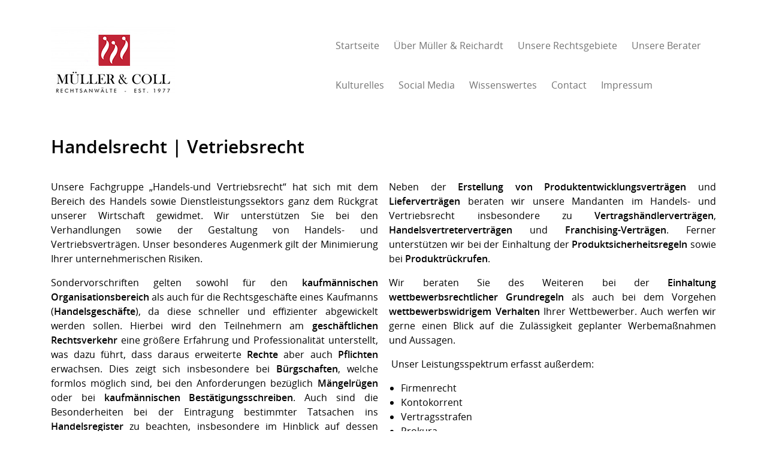

--- FILE ---
content_type: text/html; charset=UTF-8
request_url: https://www.mueller-coll.de/handelsrecht/
body_size: 10085
content:
<!doctype html>

<!--[if lt IE 7]><html dir="ltr" lang="de" prefix="og: https://ogp.me/ns#" class="no-js lt-ie9 lt-ie8 lt-ie7"><![endif]-->
<!--[if (IE 7)&!(IEMobile)]><html dir="ltr" lang="de" prefix="og: https://ogp.me/ns#" class="no-js lt-ie9 lt-ie8"><![endif]-->
<!--[if (IE 8)&!(IEMobile)]><html dir="ltr" lang="de" prefix="og: https://ogp.me/ns#" class="no-js lt-ie9"><![endif]-->
<!--[if gt IE 8]><!--> <html dir="ltr" lang="de" prefix="og: https://ogp.me/ns#" class="no-js"><!--<![endif]-->

    <head>
        <meta charset="utf-8">

                <meta http-equiv="X-UA-Compatible" content="IE=edge">

        
        <meta content="Handelsrecht | Vertriebsrecht" name="TITLE">

                    <meta content="Kaufmann, Gewerbe, Handelsvertreter, Kontokorrent, Handelsbrauch, Gewohnheitsrecht, Vertragsstrafen, Handelsregister, Bürgschaft, Mängelrüge, Bürgschaft, Wettbewerbsverbot, Firmenrecht, Kaufmännisches Bestätigungsschreiben, Prokura" name="DESCRIPTION">
        
                <meta name="HandheldFriendly" content="True">
        <meta name="MobileOptimized" content="320">
        <meta name="viewport" content="width=device-width, initial-scale=1"/>

                <link rel="apple-touch-icon" href="https://www.mueller-coll.de/wp-content/themes/Mueller-Coll/library/images/apple-touch-icon.png">
        <link rel="icon" href="https://www.mueller-coll.de/wp-content/themes/Mueller-Coll/favicon.png">
        <!--[if IE]>
            <link rel="shortcut icon" href="https://www.mueller-coll.de/wp-content/themes/Mueller-Coll/favicon.ico">
        <![endif]-->
                <meta name="msapplication-TileColor" content="#f01d4f">
        <meta name="msapplication-TileImage" content="https://www.mueller-coll.de/wp-content/themes/Mueller-Coll/library/images/win8-tile-icon.png">
            <meta name="theme-color" content="#121212">

        <link rel="pingback" href="https://www.mueller-coll.de/xmlrpc.php">
        <link id="datetimepicker" media="all" type="text/css" href="https://www.mueller-coll.de/wp-content/themes/Mueller-Coll/library/css/animate-letter.css" rel="stylesheet">

                	<style>img:is([sizes="auto" i], [sizes^="auto," i]) { contain-intrinsic-size: 3000px 1500px }</style>
	
		<!-- All in One SEO 4.8.7 - aioseo.com -->
		<title>Handelsrecht | Vertriebsrecht - Müller &amp; Reichardt | Rechtsanwälte Freiburg Neuenburg Luzern | 0761-3677-0 (Mo-Do 10-14, sonst AB whatsapp +41795544590))</title>
	<meta name="robots" content="max-image-preview:large" />
	<link rel="canonical" href="https://www.mueller-coll.de/handelsrecht/" />
	<meta name="generator" content="All in One SEO (AIOSEO) 4.8.7" />
		<meta property="og:locale" content="de_DE" />
		<meta property="og:site_name" content="Müller &amp; Reichardt | Rechtsanwälte Freiburg Neuenburg Luzern |  0761-3677-0 (Mo-Do 10-14, sonst AB whatsapp +41795544590)) - Zivilrecht | Strafrecht | Asyl Migration Einbürgerung | Öffentliches Recht | Schweizer Recht" />
		<meta property="og:type" content="activity" />
		<meta property="og:title" content="Handelsrecht | Vertriebsrecht - Müller &amp; Reichardt | Rechtsanwälte Freiburg Neuenburg Luzern | 0761-3677-0 (Mo-Do 10-14, sonst AB whatsapp +41795544590))" />
		<meta property="og:url" content="https://www.mueller-coll.de/handelsrecht/" />
		<meta name="twitter:card" content="summary" />
		<meta name="twitter:title" content="Handelsrecht | Vertriebsrecht - Müller &amp; Reichardt | Rechtsanwälte Freiburg Neuenburg Luzern | 0761-3677-0 (Mo-Do 10-14, sonst AB whatsapp +41795544590))" />
		<script type="application/ld+json" class="aioseo-schema">
			{"@context":"https:\/\/schema.org","@graph":[{"@type":"BreadcrumbList","@id":"https:\/\/www.mueller-coll.de\/handelsrecht\/#breadcrumblist","itemListElement":[{"@type":"ListItem","@id":"https:\/\/www.mueller-coll.de#listItem","position":1,"name":"Home","item":"https:\/\/www.mueller-coll.de","nextItem":{"@type":"ListItem","@id":"https:\/\/www.mueller-coll.de\/handelsrecht\/#listItem","name":"Handelsrecht | Vertriebsrecht"}},{"@type":"ListItem","@id":"https:\/\/www.mueller-coll.de\/handelsrecht\/#listItem","position":2,"name":"Handelsrecht | Vertriebsrecht","previousItem":{"@type":"ListItem","@id":"https:\/\/www.mueller-coll.de#listItem","name":"Home"}}]},{"@type":"Organization","@id":"https:\/\/www.mueller-coll.de\/#organization","name":"M\u00fcller & Coll | Rechtsanw\u00e4lte","description":"Zivilrecht | Strafrecht | Asyl Migration Einb\u00fcrgerung | \u00d6ffentliches Recht | Schweizer Recht","url":"https:\/\/www.mueller-coll.de\/"},{"@type":"WebPage","@id":"https:\/\/www.mueller-coll.de\/handelsrecht\/#webpage","url":"https:\/\/www.mueller-coll.de\/handelsrecht\/","name":"Handelsrecht | Vertriebsrecht - M\u00fcller & Reichardt | Rechtsanw\u00e4lte Freiburg Neuenburg Luzern | 0761-3677-0 (Mo-Do 10-14, sonst AB whatsapp +41795544590))","inLanguage":"de-DE","isPartOf":{"@id":"https:\/\/www.mueller-coll.de\/#website"},"breadcrumb":{"@id":"https:\/\/www.mueller-coll.de\/handelsrecht\/#breadcrumblist"},"datePublished":"2016-05-18T09:46:00+02:00","dateModified":"2016-06-03T10:34:36+02:00"},{"@type":"WebSite","@id":"https:\/\/www.mueller-coll.de\/#website","url":"https:\/\/www.mueller-coll.de\/","name":"M\u00fcller & Coll | Rechtsanw\u00e4lte","description":"Zivilrecht | Strafrecht | Asyl Migration Einb\u00fcrgerung | \u00d6ffentliches Recht | Schweizer Recht","inLanguage":"de-DE","publisher":{"@id":"https:\/\/www.mueller-coll.de\/#organization"}}]}
		</script>
		<!-- All in One SEO -->

<link rel='dns-prefetch' href='//static.addtoany.com' />
<link rel='dns-prefetch' href='//fonts.googleapis.com' />
<link rel="alternate" type="application/rss+xml" title="Müller &amp; Reichardt | Rechtsanwälte Freiburg Neuenburg Luzern |  0761-3677-0 (Mo-Do 10-14, sonst AB whatsapp +41795544590)) &raquo; Feed" href="https://www.mueller-coll.de/feed/" />
<link rel="alternate" type="application/rss+xml" title="Müller &amp; Reichardt | Rechtsanwälte Freiburg Neuenburg Luzern |  0761-3677-0 (Mo-Do 10-14, sonst AB whatsapp +41795544590)) &raquo; Kommentar-Feed" href="https://www.mueller-coll.de/comments/feed/" />
<script type="text/javascript">
/* <![CDATA[ */
window._wpemojiSettings = {"baseUrl":"https:\/\/s.w.org\/images\/core\/emoji\/16.0.1\/72x72\/","ext":".png","svgUrl":"https:\/\/s.w.org\/images\/core\/emoji\/16.0.1\/svg\/","svgExt":".svg","source":{"concatemoji":"https:\/\/www.mueller-coll.de\/wp-includes\/js\/wp-emoji-release.min.js"}};
/*! This file is auto-generated */
!function(s,n){var o,i,e;function c(e){try{var t={supportTests:e,timestamp:(new Date).valueOf()};sessionStorage.setItem(o,JSON.stringify(t))}catch(e){}}function p(e,t,n){e.clearRect(0,0,e.canvas.width,e.canvas.height),e.fillText(t,0,0);var t=new Uint32Array(e.getImageData(0,0,e.canvas.width,e.canvas.height).data),a=(e.clearRect(0,0,e.canvas.width,e.canvas.height),e.fillText(n,0,0),new Uint32Array(e.getImageData(0,0,e.canvas.width,e.canvas.height).data));return t.every(function(e,t){return e===a[t]})}function u(e,t){e.clearRect(0,0,e.canvas.width,e.canvas.height),e.fillText(t,0,0);for(var n=e.getImageData(16,16,1,1),a=0;a<n.data.length;a++)if(0!==n.data[a])return!1;return!0}function f(e,t,n,a){switch(t){case"flag":return n(e,"\ud83c\udff3\ufe0f\u200d\u26a7\ufe0f","\ud83c\udff3\ufe0f\u200b\u26a7\ufe0f")?!1:!n(e,"\ud83c\udde8\ud83c\uddf6","\ud83c\udde8\u200b\ud83c\uddf6")&&!n(e,"\ud83c\udff4\udb40\udc67\udb40\udc62\udb40\udc65\udb40\udc6e\udb40\udc67\udb40\udc7f","\ud83c\udff4\u200b\udb40\udc67\u200b\udb40\udc62\u200b\udb40\udc65\u200b\udb40\udc6e\u200b\udb40\udc67\u200b\udb40\udc7f");case"emoji":return!a(e,"\ud83e\udedf")}return!1}function g(e,t,n,a){var r="undefined"!=typeof WorkerGlobalScope&&self instanceof WorkerGlobalScope?new OffscreenCanvas(300,150):s.createElement("canvas"),o=r.getContext("2d",{willReadFrequently:!0}),i=(o.textBaseline="top",o.font="600 32px Arial",{});return e.forEach(function(e){i[e]=t(o,e,n,a)}),i}function t(e){var t=s.createElement("script");t.src=e,t.defer=!0,s.head.appendChild(t)}"undefined"!=typeof Promise&&(o="wpEmojiSettingsSupports",i=["flag","emoji"],n.supports={everything:!0,everythingExceptFlag:!0},e=new Promise(function(e){s.addEventListener("DOMContentLoaded",e,{once:!0})}),new Promise(function(t){var n=function(){try{var e=JSON.parse(sessionStorage.getItem(o));if("object"==typeof e&&"number"==typeof e.timestamp&&(new Date).valueOf()<e.timestamp+604800&&"object"==typeof e.supportTests)return e.supportTests}catch(e){}return null}();if(!n){if("undefined"!=typeof Worker&&"undefined"!=typeof OffscreenCanvas&&"undefined"!=typeof URL&&URL.createObjectURL&&"undefined"!=typeof Blob)try{var e="postMessage("+g.toString()+"("+[JSON.stringify(i),f.toString(),p.toString(),u.toString()].join(",")+"));",a=new Blob([e],{type:"text/javascript"}),r=new Worker(URL.createObjectURL(a),{name:"wpTestEmojiSupports"});return void(r.onmessage=function(e){c(n=e.data),r.terminate(),t(n)})}catch(e){}c(n=g(i,f,p,u))}t(n)}).then(function(e){for(var t in e)n.supports[t]=e[t],n.supports.everything=n.supports.everything&&n.supports[t],"flag"!==t&&(n.supports.everythingExceptFlag=n.supports.everythingExceptFlag&&n.supports[t]);n.supports.everythingExceptFlag=n.supports.everythingExceptFlag&&!n.supports.flag,n.DOMReady=!1,n.readyCallback=function(){n.DOMReady=!0}}).then(function(){return e}).then(function(){var e;n.supports.everything||(n.readyCallback(),(e=n.source||{}).concatemoji?t(e.concatemoji):e.wpemoji&&e.twemoji&&(t(e.twemoji),t(e.wpemoji)))}))}((window,document),window._wpemojiSettings);
/* ]]> */
</script>
<style id='wp-emoji-styles-inline-css' type='text/css'>

	img.wp-smiley, img.emoji {
		display: inline !important;
		border: none !important;
		box-shadow: none !important;
		height: 1em !important;
		width: 1em !important;
		margin: 0 0.07em !important;
		vertical-align: -0.1em !important;
		background: none !important;
		padding: 0 !important;
	}
</style>
<link rel='stylesheet' id='wp-block-library-css' href='https://www.mueller-coll.de/wp-includes/css/dist/block-library/style.min.css' type='text/css' media='all' />
<style id='classic-theme-styles-inline-css' type='text/css'>
/*! This file is auto-generated */
.wp-block-button__link{color:#fff;background-color:#32373c;border-radius:9999px;box-shadow:none;text-decoration:none;padding:calc(.667em + 2px) calc(1.333em + 2px);font-size:1.125em}.wp-block-file__button{background:#32373c;color:#fff;text-decoration:none}
</style>
<style id='global-styles-inline-css' type='text/css'>
:root{--wp--preset--aspect-ratio--square: 1;--wp--preset--aspect-ratio--4-3: 4/3;--wp--preset--aspect-ratio--3-4: 3/4;--wp--preset--aspect-ratio--3-2: 3/2;--wp--preset--aspect-ratio--2-3: 2/3;--wp--preset--aspect-ratio--16-9: 16/9;--wp--preset--aspect-ratio--9-16: 9/16;--wp--preset--color--black: #000000;--wp--preset--color--cyan-bluish-gray: #abb8c3;--wp--preset--color--white: #ffffff;--wp--preset--color--pale-pink: #f78da7;--wp--preset--color--vivid-red: #cf2e2e;--wp--preset--color--luminous-vivid-orange: #ff6900;--wp--preset--color--luminous-vivid-amber: #fcb900;--wp--preset--color--light-green-cyan: #7bdcb5;--wp--preset--color--vivid-green-cyan: #00d084;--wp--preset--color--pale-cyan-blue: #8ed1fc;--wp--preset--color--vivid-cyan-blue: #0693e3;--wp--preset--color--vivid-purple: #9b51e0;--wp--preset--gradient--vivid-cyan-blue-to-vivid-purple: linear-gradient(135deg,rgba(6,147,227,1) 0%,rgb(155,81,224) 100%);--wp--preset--gradient--light-green-cyan-to-vivid-green-cyan: linear-gradient(135deg,rgb(122,220,180) 0%,rgb(0,208,130) 100%);--wp--preset--gradient--luminous-vivid-amber-to-luminous-vivid-orange: linear-gradient(135deg,rgba(252,185,0,1) 0%,rgba(255,105,0,1) 100%);--wp--preset--gradient--luminous-vivid-orange-to-vivid-red: linear-gradient(135deg,rgba(255,105,0,1) 0%,rgb(207,46,46) 100%);--wp--preset--gradient--very-light-gray-to-cyan-bluish-gray: linear-gradient(135deg,rgb(238,238,238) 0%,rgb(169,184,195) 100%);--wp--preset--gradient--cool-to-warm-spectrum: linear-gradient(135deg,rgb(74,234,220) 0%,rgb(151,120,209) 20%,rgb(207,42,186) 40%,rgb(238,44,130) 60%,rgb(251,105,98) 80%,rgb(254,248,76) 100%);--wp--preset--gradient--blush-light-purple: linear-gradient(135deg,rgb(255,206,236) 0%,rgb(152,150,240) 100%);--wp--preset--gradient--blush-bordeaux: linear-gradient(135deg,rgb(254,205,165) 0%,rgb(254,45,45) 50%,rgb(107,0,62) 100%);--wp--preset--gradient--luminous-dusk: linear-gradient(135deg,rgb(255,203,112) 0%,rgb(199,81,192) 50%,rgb(65,88,208) 100%);--wp--preset--gradient--pale-ocean: linear-gradient(135deg,rgb(255,245,203) 0%,rgb(182,227,212) 50%,rgb(51,167,181) 100%);--wp--preset--gradient--electric-grass: linear-gradient(135deg,rgb(202,248,128) 0%,rgb(113,206,126) 100%);--wp--preset--gradient--midnight: linear-gradient(135deg,rgb(2,3,129) 0%,rgb(40,116,252) 100%);--wp--preset--font-size--small: 13px;--wp--preset--font-size--medium: 20px;--wp--preset--font-size--large: 36px;--wp--preset--font-size--x-large: 42px;--wp--preset--spacing--20: 0.44rem;--wp--preset--spacing--30: 0.67rem;--wp--preset--spacing--40: 1rem;--wp--preset--spacing--50: 1.5rem;--wp--preset--spacing--60: 2.25rem;--wp--preset--spacing--70: 3.38rem;--wp--preset--spacing--80: 5.06rem;--wp--preset--shadow--natural: 6px 6px 9px rgba(0, 0, 0, 0.2);--wp--preset--shadow--deep: 12px 12px 50px rgba(0, 0, 0, 0.4);--wp--preset--shadow--sharp: 6px 6px 0px rgba(0, 0, 0, 0.2);--wp--preset--shadow--outlined: 6px 6px 0px -3px rgba(255, 255, 255, 1), 6px 6px rgba(0, 0, 0, 1);--wp--preset--shadow--crisp: 6px 6px 0px rgba(0, 0, 0, 1);}:where(.is-layout-flex){gap: 0.5em;}:where(.is-layout-grid){gap: 0.5em;}body .is-layout-flex{display: flex;}.is-layout-flex{flex-wrap: wrap;align-items: center;}.is-layout-flex > :is(*, div){margin: 0;}body .is-layout-grid{display: grid;}.is-layout-grid > :is(*, div){margin: 0;}:where(.wp-block-columns.is-layout-flex){gap: 2em;}:where(.wp-block-columns.is-layout-grid){gap: 2em;}:where(.wp-block-post-template.is-layout-flex){gap: 1.25em;}:where(.wp-block-post-template.is-layout-grid){gap: 1.25em;}.has-black-color{color: var(--wp--preset--color--black) !important;}.has-cyan-bluish-gray-color{color: var(--wp--preset--color--cyan-bluish-gray) !important;}.has-white-color{color: var(--wp--preset--color--white) !important;}.has-pale-pink-color{color: var(--wp--preset--color--pale-pink) !important;}.has-vivid-red-color{color: var(--wp--preset--color--vivid-red) !important;}.has-luminous-vivid-orange-color{color: var(--wp--preset--color--luminous-vivid-orange) !important;}.has-luminous-vivid-amber-color{color: var(--wp--preset--color--luminous-vivid-amber) !important;}.has-light-green-cyan-color{color: var(--wp--preset--color--light-green-cyan) !important;}.has-vivid-green-cyan-color{color: var(--wp--preset--color--vivid-green-cyan) !important;}.has-pale-cyan-blue-color{color: var(--wp--preset--color--pale-cyan-blue) !important;}.has-vivid-cyan-blue-color{color: var(--wp--preset--color--vivid-cyan-blue) !important;}.has-vivid-purple-color{color: var(--wp--preset--color--vivid-purple) !important;}.has-black-background-color{background-color: var(--wp--preset--color--black) !important;}.has-cyan-bluish-gray-background-color{background-color: var(--wp--preset--color--cyan-bluish-gray) !important;}.has-white-background-color{background-color: var(--wp--preset--color--white) !important;}.has-pale-pink-background-color{background-color: var(--wp--preset--color--pale-pink) !important;}.has-vivid-red-background-color{background-color: var(--wp--preset--color--vivid-red) !important;}.has-luminous-vivid-orange-background-color{background-color: var(--wp--preset--color--luminous-vivid-orange) !important;}.has-luminous-vivid-amber-background-color{background-color: var(--wp--preset--color--luminous-vivid-amber) !important;}.has-light-green-cyan-background-color{background-color: var(--wp--preset--color--light-green-cyan) !important;}.has-vivid-green-cyan-background-color{background-color: var(--wp--preset--color--vivid-green-cyan) !important;}.has-pale-cyan-blue-background-color{background-color: var(--wp--preset--color--pale-cyan-blue) !important;}.has-vivid-cyan-blue-background-color{background-color: var(--wp--preset--color--vivid-cyan-blue) !important;}.has-vivid-purple-background-color{background-color: var(--wp--preset--color--vivid-purple) !important;}.has-black-border-color{border-color: var(--wp--preset--color--black) !important;}.has-cyan-bluish-gray-border-color{border-color: var(--wp--preset--color--cyan-bluish-gray) !important;}.has-white-border-color{border-color: var(--wp--preset--color--white) !important;}.has-pale-pink-border-color{border-color: var(--wp--preset--color--pale-pink) !important;}.has-vivid-red-border-color{border-color: var(--wp--preset--color--vivid-red) !important;}.has-luminous-vivid-orange-border-color{border-color: var(--wp--preset--color--luminous-vivid-orange) !important;}.has-luminous-vivid-amber-border-color{border-color: var(--wp--preset--color--luminous-vivid-amber) !important;}.has-light-green-cyan-border-color{border-color: var(--wp--preset--color--light-green-cyan) !important;}.has-vivid-green-cyan-border-color{border-color: var(--wp--preset--color--vivid-green-cyan) !important;}.has-pale-cyan-blue-border-color{border-color: var(--wp--preset--color--pale-cyan-blue) !important;}.has-vivid-cyan-blue-border-color{border-color: var(--wp--preset--color--vivid-cyan-blue) !important;}.has-vivid-purple-border-color{border-color: var(--wp--preset--color--vivid-purple) !important;}.has-vivid-cyan-blue-to-vivid-purple-gradient-background{background: var(--wp--preset--gradient--vivid-cyan-blue-to-vivid-purple) !important;}.has-light-green-cyan-to-vivid-green-cyan-gradient-background{background: var(--wp--preset--gradient--light-green-cyan-to-vivid-green-cyan) !important;}.has-luminous-vivid-amber-to-luminous-vivid-orange-gradient-background{background: var(--wp--preset--gradient--luminous-vivid-amber-to-luminous-vivid-orange) !important;}.has-luminous-vivid-orange-to-vivid-red-gradient-background{background: var(--wp--preset--gradient--luminous-vivid-orange-to-vivid-red) !important;}.has-very-light-gray-to-cyan-bluish-gray-gradient-background{background: var(--wp--preset--gradient--very-light-gray-to-cyan-bluish-gray) !important;}.has-cool-to-warm-spectrum-gradient-background{background: var(--wp--preset--gradient--cool-to-warm-spectrum) !important;}.has-blush-light-purple-gradient-background{background: var(--wp--preset--gradient--blush-light-purple) !important;}.has-blush-bordeaux-gradient-background{background: var(--wp--preset--gradient--blush-bordeaux) !important;}.has-luminous-dusk-gradient-background{background: var(--wp--preset--gradient--luminous-dusk) !important;}.has-pale-ocean-gradient-background{background: var(--wp--preset--gradient--pale-ocean) !important;}.has-electric-grass-gradient-background{background: var(--wp--preset--gradient--electric-grass) !important;}.has-midnight-gradient-background{background: var(--wp--preset--gradient--midnight) !important;}.has-small-font-size{font-size: var(--wp--preset--font-size--small) !important;}.has-medium-font-size{font-size: var(--wp--preset--font-size--medium) !important;}.has-large-font-size{font-size: var(--wp--preset--font-size--large) !important;}.has-x-large-font-size{font-size: var(--wp--preset--font-size--x-large) !important;}
:where(.wp-block-post-template.is-layout-flex){gap: 1.25em;}:where(.wp-block-post-template.is-layout-grid){gap: 1.25em;}
:where(.wp-block-columns.is-layout-flex){gap: 2em;}:where(.wp-block-columns.is-layout-grid){gap: 2em;}
:root :where(.wp-block-pullquote){font-size: 1.5em;line-height: 1.6;}
</style>
<link rel='stylesheet' id='agp-core-repeater-css-css' href='https://www.mueller-coll.de/wp-content/plugins/agp-font-awesome-collection/assets/repeater/css/style.css' type='text/css' media='all' />
<link rel='stylesheet' id='fac-css-css' href='https://www.mueller-coll.de/wp-content/plugins/agp-font-awesome-collection/assets/css/style.min.css' type='text/css' media='all' />
<link rel='stylesheet' id='contact-form-7-css' href='https://www.mueller-coll.de/wp-content/plugins/contact-form-7/includes/css/styles.css' type='text/css' media='all' />
<link rel='stylesheet' id='addtoany-css' href='https://www.mueller-coll.de/wp-content/plugins/add-to-any/addtoany.min.css' type='text/css' media='all' />
<link rel='stylesheet' id='frs-css-css' href='https://www.mueller-coll.de/wp-content/plugins/fluid-responsive-slideshow/css/frs.css' type='text/css' media='all' />
<link rel='stylesheet' id='frs-position-css' href='https://www.mueller-coll.de/wp-content/plugins/fluid-responsive-slideshow/css/frs-position.css' type='text/css' media='all' />
<link rel='stylesheet' id='bones-stylesheet-css' href='https://www.mueller-coll.de/wp-content/themes/Mueller-Coll/library/css/style.css' type='text/css' media='all' />
<!--[if lt IE 9]>
<link rel='stylesheet' id='bones-ie-only-css' href='https://www.mueller-coll.de/wp-content/themes/Mueller-Coll/library/css/ie.css' type='text/css' media='all' />
<![endif]-->

<script type="text/javascript" src="https://www.mueller-coll.de/wp-includes/js/jquery/jquery.min.js" id="jquery-core-js"></script>
<script type="text/javascript" src="https://www.mueller-coll.de/wp-includes/js/jquery/jquery-migrate.min.js" id="jquery-migrate-js"></script>
<script type="text/javascript" src="https://www.mueller-coll.de/wp-content/plugins/fluid-responsive-slideshow/js/frs.js" id="fluid-responsive-slideshow-js"></script>
<script type="text/javascript" src="https://www.mueller-coll.de/wp-content/plugins/fluid-responsive-slideshow/js/jquery.touchSwipe.min.js" id="touchSwipe_js-js"></script>
<script type="text/javascript" src="https://www.mueller-coll.de/wp-content/plugins/fluid-responsive-slideshow/js/imagesloaded.min.js" id="images-loaded-js"></script>
<script type="text/javascript" id="addtoany-core-js-before">
/* <![CDATA[ */
window.a2a_config=window.a2a_config||{};a2a_config.callbacks=[];a2a_config.overlays=[];a2a_config.templates={};a2a_localize = {
	Share: "Teilen",
	Save: "Speichern",
	Subscribe: "Abonnieren",
	Email: "E-Mail",
	Bookmark: "Lesezeichen",
	ShowAll: "Alle anzeigen",
	ShowLess: "Weniger anzeigen",
	FindServices: "Dienst(e) suchen",
	FindAnyServiceToAddTo: "Um weitere Dienste ergänzen",
	PoweredBy: "Präsentiert von",
	ShareViaEmail: "Teilen via E-Mail",
	SubscribeViaEmail: "Via E-Mail abonnieren",
	BookmarkInYourBrowser: "Lesezeichen in deinem Browser",
	BookmarkInstructions: "Drücke Ctrl+D oder \u2318+D um diese Seite bei den Lesenzeichen zu speichern.",
	AddToYourFavorites: "Zu deinen Favoriten hinzufügen",
	SendFromWebOrProgram: "Senden von jeder E-Mail Adresse oder E-Mail-Programm",
	EmailProgram: "E-Mail-Programm",
	More: "Mehr&#8230;",
	ThanksForSharing: "Thanks for sharing!",
	ThanksForFollowing: "Thanks for following!"
};
/* ]]> */
</script>
<script type="text/javascript" defer src="https://static.addtoany.com/menu/page.js" id="addtoany-core-js"></script>
<script type="text/javascript" defer src="https://www.mueller-coll.de/wp-content/plugins/add-to-any/addtoany.min.js" id="addtoany-jquery-js"></script>
<script type="text/javascript" src="https://www.mueller-coll.de/wp-content/plugins/agp-font-awesome-collection/assets/repeater/js/main.js" id="agp-core-repeater-js"></script>
<script type="text/javascript" src="https://www.mueller-coll.de/wp-content/plugins/agp-font-awesome-collection/assets/libs/jquery.mobile.min.js" id="fac-mobile-js"></script>
<script type="text/javascript" src="https://www.mueller-coll.de/wp-content/plugins/agp-font-awesome-collection/assets/libs/responsiveslides.min.js" id="fac-slider-js"></script>
<script type="text/javascript" src="https://www.mueller-coll.de/wp-content/plugins/agp-font-awesome-collection/assets/js/main.min.js" id="fac-js"></script>
<script type="text/javascript" src="https://www.mueller-coll.de/wp-content/themes/Mueller-Coll/library/js/libs/modernizr.custom.min.js" id="bones-modernizr-js"></script>
<link rel="https://api.w.org/" href="https://www.mueller-coll.de/wp-json/" /><link rel="alternate" title="JSON" type="application/json" href="https://www.mueller-coll.de/wp-json/wp/v2/pages/498" /><link rel='shortlink' href='https://www.mueller-coll.de/?p=498' />
<link rel="alternate" title="oEmbed (JSON)" type="application/json+oembed" href="https://www.mueller-coll.de/wp-json/oembed/1.0/embed?url=https%3A%2F%2Fwww.mueller-coll.de%2Fhandelsrecht%2F" />
<link rel="alternate" title="oEmbed (XML)" type="text/xml+oembed" href="https://www.mueller-coll.de/wp-json/oembed/1.0/embed?url=https%3A%2F%2Fwww.mueller-coll.de%2Fhandelsrecht%2F&#038;format=xml" />
<link rel="icon" href="https://www.mueller-coll.de/wp-content/uploads/2024/11/logo-orange-QUADRAT-125x125.jpg" sizes="32x32" />
<link rel="icon" href="https://www.mueller-coll.de/wp-content/uploads/2024/11/logo-orange-QUADRAT.jpg" sizes="192x192" />
<link rel="apple-touch-icon" href="https://www.mueller-coll.de/wp-content/uploads/2024/11/logo-orange-QUADRAT.jpg" />
<meta name="msapplication-TileImage" content="https://www.mueller-coll.de/wp-content/uploads/2024/11/logo-orange-QUADRAT.jpg" />
        
                
    </head>

    <body class="wp-singular page-template-default page page-id-498 wp-theme-Mueller-Coll" itemscope itemtype="http://schema.org/WebPage" class="pushmenu-push">
    <nav role="navigation" itemscope itemtype="http://schema.org/SiteNavigationElement" class="pushmenu pushmenu-left">
        <ul id="menu-footer-left" class="nav top-nav cf"><li id="menu-item-1806" class="menu-item menu-item-type-post_type menu-item-object-page menu-item-home menu-item-1806"><a href="https://www.mueller-coll.de/">Startseite</a></li>
<li id="menu-item-1808" class="menu-item menu-item-type-post_type menu-item-object-page menu-item-has-children menu-item-1808"><a href="https://www.mueller-coll.de/ueber-uns/">Über Müller &#038; Reichardt</a>
<ul class="sub-menu">
	<li id="menu-item-1816" class="menu-item menu-item-type-post_type menu-item-object-page menu-item-1816"><a href="https://www.mueller-coll.de/norbert-mueller/">Norbert G. Müller</a></li>
	<li id="menu-item-1815" class="menu-item menu-item-type-post_type menu-item-object-page menu-item-1815"><a href="https://www.mueller-coll.de/hans-christian-reichardt/">Hans-Christian Reichardt</a></li>
</ul>
</li>
<li id="menu-item-1809" class="menu-item menu-item-type-post_type menu-item-object-page menu-item-has-children menu-item-1809"><a href="https://www.mueller-coll.de/themen/">Unsere Rechtsgebiete</a>
<ul class="sub-menu">
	<li id="menu-item-1828" class="menu-item menu-item-type-post_type menu-item-object-page menu-item-1828"><a href="https://www.mueller-coll.de/arbeitsvertrag-kuendigung/">Arbeitsvertrag Kündigung LP</a></li>
	<li id="menu-item-1818" class="menu-item menu-item-type-post_type menu-item-object-page menu-item-1818"><a href="https://www.mueller-coll.de/asylrecht-3/">Asyl Migration Einbürgerung Ausländerrecht</a></li>
	<li id="menu-item-1829" class="menu-item menu-item-type-post_type menu-item-object-page menu-item-1829"><a href="https://www.mueller-coll.de/bank-und-kapitalmarktrecht/">Bank- und Kapitalmarktrecht</a></li>
	<li id="menu-item-1830" class="menu-item menu-item-type-post_type menu-item-object-page menu-item-1830"><a href="https://www.mueller-coll.de/privatesbaurecht/">Privates Baurecht</a></li>
	<li id="menu-item-1822" class="menu-item menu-item-type-post_type menu-item-object-page menu-item-1822"><a href="https://www.mueller-coll.de/familienrecht/">Familienrecht</a></li>
	<li id="menu-item-1821" class="menu-item menu-item-type-post_type menu-item-object-page menu-item-1821"><a href="https://www.mueller-coll.de/erbrecht/">Erbrecht</a></li>
	<li id="menu-item-1823" class="menu-item menu-item-type-post_type menu-item-object-page menu-item-1823"><a href="https://www.mueller-coll.de/gesellschaftsrecht-ma/">Gesellschaftsrecht | M&#038;A</a></li>
	<li id="menu-item-1825" class="menu-item menu-item-type-post_type menu-item-object-page menu-item-1825"><a href="https://www.mueller-coll.de/oeffentliches-recht/">Öffentliches Recht</a></li>
	<li id="menu-item-1820" class="menu-item menu-item-type-post_type menu-item-object-page menu-item-1820"><a href="https://www.mueller-coll.de/ordnungswidrigkeitenrecht/">Ordnungswidrigkeitenrecht</a></li>
	<li id="menu-item-1827" class="menu-item menu-item-type-post_type menu-item-object-page menu-item-1827"><a href="https://www.mueller-coll.de/strafrecht/">Strafrecht | Verkehrsstrafrecht | Steuerstrafrecht | Haftrecht</a></li>
	<li id="menu-item-1824" class="menu-item menu-item-type-post_type menu-item-object-page menu-item-1824"><a href="https://www.mueller-coll.de/mediation-schlichtung-verhandlungen/">Mediation | Schlichtung | Verhandlungen</a></li>
	<li id="menu-item-1819" class="menu-item menu-item-type-post_type menu-item-object-page menu-item-1819"><a href="https://www.mueller-coll.de/internationales-recht/">Internationales Recht</a></li>
	<li id="menu-item-1817" class="menu-item menu-item-type-post_type menu-item-object-page menu-item-1817"><a href="https://www.mueller-coll.de/schweizer-recht-2/">Schweizer Recht</a></li>
</ul>
</li>
<li id="menu-item-1810" class="menu-item menu-item-type-post_type menu-item-object-page menu-item-1810"><a href="https://www.mueller-coll.de/berater/">Unsere Berater</a></li>
<li id="menu-item-1807" class="menu-item menu-item-type-post_type menu-item-object-page menu-item-1807"><a href="https://www.mueller-coll.de/kulturelles/">Kulturelles</a></li>
<li id="menu-item-1814" class="menu-item menu-item-type-post_type menu-item-object-page menu-item-1814"><a href="https://www.mueller-coll.de/social-media/">Social Media</a></li>
<li id="menu-item-1813" class="menu-item menu-item-type-post_type menu-item-object-page menu-item-1813"><a href="https://www.mueller-coll.de/social-media-2/">Wissenswertes</a></li>
<li id="menu-item-1812" class="menu-item menu-item-type-post_type menu-item-object-page menu-item-1812"><a href="https://www.mueller-coll.de/contact/">Contact</a></li>
<li id="menu-item-1811" class="menu-item menu-item-type-post_type menu-item-object-page menu-item-1811"><a href="https://www.mueller-coll.de/impressum/">Impressum</a></li>
</ul><!-- Google Tag Manager -->
<noscript><iframe src="//www.googletagmanager.com/ns.html?id=GTM-M9GX63"
height="0" width="0" style="display:none;visibility:hidden"></iframe></noscript>
<script>(function(w,d,s,l,i){w[l]=w[l]||[];w[l].push({'gtm.start':
new Date().getTime(),event:'gtm.js'});var f=d.getElementsByTagName(s)[0],
j=d.createElement(s),dl=l!='dataLayer'?'&l='+l:'';j.async=true;j.src=
'//www.googletagmanager.com/gtm.js?id='+i+dl;f.parentNode.insertBefore(j,f);
})(window,document,'script','dataLayer','GTM-M9GX63');</script>
<!-- End Google Tag Manager -->
    </nav>
        <div id="container">
            <header class="header" role="banner" itemscope itemtype="http://schema.org/WPHeader">
                <div id="inner-header" class="wrap cf">
                    <div class="d-2of5 t-4of5 m-4of5 cf" id="logo">
                        <a href="https://www.mueller-coll.de" rel="nofollow">
                            <img src="https://www.mueller-coll.de/wp-content/themes/Mueller-Coll/library/images/logo.png" alt="Müller &amp; Reichardt | Rechtsanwälte Freiburg Neuenburg Luzern |  0761-3677-0 (Mo-Do 10-14, sonst AB whatsapp +41795544590))" />
                        </a>
                    </div>
                    <div class="d-3of5 t-1of5 m-1of5 last cf">
                        <div class="openMenu"><a onclick="toggleMenu(jQuery(this))"><i class="fa fa-bars"></i></a></div>
                        <nav role="navigation" itemscope itemtype="http://schema.org/SiteNavigationElement" class="mainNavigation">
                            <ul id="menu-footer-left-1" class="nav top-nav cf"><li class="menu-item menu-item-type-post_type menu-item-object-page menu-item-home menu-item-1806"><a href="https://www.mueller-coll.de/">Startseite</a></li>
<li class="menu-item menu-item-type-post_type menu-item-object-page menu-item-has-children menu-item-1808"><a href="https://www.mueller-coll.de/ueber-uns/">Über Müller &#038; Reichardt</a>
<ul class="sub-menu">
	<li class="menu-item menu-item-type-post_type menu-item-object-page menu-item-1816"><a href="https://www.mueller-coll.de/norbert-mueller/">Norbert G. Müller</a></li>
	<li class="menu-item menu-item-type-post_type menu-item-object-page menu-item-1815"><a href="https://www.mueller-coll.de/hans-christian-reichardt/">Hans-Christian Reichardt</a></li>
</ul>
</li>
<li class="menu-item menu-item-type-post_type menu-item-object-page menu-item-has-children menu-item-1809"><a href="https://www.mueller-coll.de/themen/">Unsere Rechtsgebiete</a>
<ul class="sub-menu">
	<li class="menu-item menu-item-type-post_type menu-item-object-page menu-item-1828"><a href="https://www.mueller-coll.de/arbeitsvertrag-kuendigung/">Arbeitsvertrag Kündigung LP</a></li>
	<li class="menu-item menu-item-type-post_type menu-item-object-page menu-item-1818"><a href="https://www.mueller-coll.de/asylrecht-3/">Asyl Migration Einbürgerung Ausländerrecht</a></li>
	<li class="menu-item menu-item-type-post_type menu-item-object-page menu-item-1829"><a href="https://www.mueller-coll.de/bank-und-kapitalmarktrecht/">Bank- und Kapitalmarktrecht</a></li>
	<li class="menu-item menu-item-type-post_type menu-item-object-page menu-item-1830"><a href="https://www.mueller-coll.de/privatesbaurecht/">Privates Baurecht</a></li>
	<li class="menu-item menu-item-type-post_type menu-item-object-page menu-item-1822"><a href="https://www.mueller-coll.de/familienrecht/">Familienrecht</a></li>
	<li class="menu-item menu-item-type-post_type menu-item-object-page menu-item-1821"><a href="https://www.mueller-coll.de/erbrecht/">Erbrecht</a></li>
	<li class="menu-item menu-item-type-post_type menu-item-object-page menu-item-1823"><a href="https://www.mueller-coll.de/gesellschaftsrecht-ma/">Gesellschaftsrecht | M&#038;A</a></li>
	<li class="menu-item menu-item-type-post_type menu-item-object-page menu-item-1825"><a href="https://www.mueller-coll.de/oeffentliches-recht/">Öffentliches Recht</a></li>
	<li class="menu-item menu-item-type-post_type menu-item-object-page menu-item-1820"><a href="https://www.mueller-coll.de/ordnungswidrigkeitenrecht/">Ordnungswidrigkeitenrecht</a></li>
	<li class="menu-item menu-item-type-post_type menu-item-object-page menu-item-1827"><a href="https://www.mueller-coll.de/strafrecht/">Strafrecht | Verkehrsstrafrecht | Steuerstrafrecht | Haftrecht</a></li>
	<li class="menu-item menu-item-type-post_type menu-item-object-page menu-item-1824"><a href="https://www.mueller-coll.de/mediation-schlichtung-verhandlungen/">Mediation | Schlichtung | Verhandlungen</a></li>
	<li class="menu-item menu-item-type-post_type menu-item-object-page menu-item-1819"><a href="https://www.mueller-coll.de/internationales-recht/">Internationales Recht</a></li>
	<li class="menu-item menu-item-type-post_type menu-item-object-page menu-item-1817"><a href="https://www.mueller-coll.de/schweizer-recht-2/">Schweizer Recht</a></li>
</ul>
</li>
<li class="menu-item menu-item-type-post_type menu-item-object-page menu-item-1810"><a href="https://www.mueller-coll.de/berater/">Unsere Berater</a></li>
<li class="menu-item menu-item-type-post_type menu-item-object-page menu-item-1807"><a href="https://www.mueller-coll.de/kulturelles/">Kulturelles</a></li>
<li class="menu-item menu-item-type-post_type menu-item-object-page menu-item-1814"><a href="https://www.mueller-coll.de/social-media/">Social Media</a></li>
<li class="menu-item menu-item-type-post_type menu-item-object-page menu-item-1813"><a href="https://www.mueller-coll.de/social-media-2/">Wissenswertes</a></li>
<li class="menu-item menu-item-type-post_type menu-item-object-page menu-item-1812"><a href="https://www.mueller-coll.de/contact/">Contact</a></li>
<li class="menu-item menu-item-type-post_type menu-item-object-page menu-item-1811"><a href="https://www.mueller-coll.de/impressum/">Impressum</a></li>
</ul>                        </nav>
                    </div>
                </div>
            </header>
    <div id="content">
        <div id="inner-content" class="wrap cf">
            

                <div class="d-all t-all m-all cf txt_field">
                    <h1 style="text-align: left;">Handelsrecht | Vetriebsrecht</h1>
                </div>
                                <div class="d-all t-all m-all cf">
                        <div class="c2 cl d-1of2 t-1of2 m-all cf txt_field">
                            <p style="text-align: justify;">Unsere Fachgruppe „Handels-und Vertriebsrecht“ hat sich mit dem Bereich des Handels sowie Dienstleistungssektors ganz dem Rückgrat unserer Wirtschaft gewidmet. Wir unterstützen Sie bei den Verhandlungen sowie der Gestaltung von Handels- und Vertriebsverträgen. Unser besonderes Augenmerk gilt der Minimierung Ihrer unternehmerischen Risiken.</p>
<p style="text-align: justify;">Sondervorschriften gelten sowohl für den <strong>kaufmännischen Organisationsbereich</strong> als auch für die Rechtsgeschäfte eines Kaufmanns (<strong>Handelsgeschäfte</strong>), da diese schneller und effizienter abgewickelt werden sollen. Hierbei wird den Teilnehmern am <strong>geschäftlichen Rechtsverkehr</strong> eine größere Erfahrung und Professionalität unterstellt, was dazu führt, dass daraus erweiterte <strong>Rechte</strong> aber auch <strong>Pflichten</strong> erwachsen. Dies zeigt sich insbesondere bei <strong>Bürgschaften</strong>, welche formlos möglich sind, bei den Anforderungen bezüglich <strong>Mängelrügen</strong> oder bei <strong>kaufmännischen Bestätigungsschreiben</strong>. Auch sind die Besonderheiten bei der Eintragung bestimmter Tatsachen ins <strong>Handelsregister</strong> zu beachten, insbesondere im Hinblick auf dessen <strong>Publizitätswirkung</strong>.</p>
                        </div>
                        <div class="c2 cr d-1of2 t-1of2 m-all cf txt_field last">
                            <p style="text-align: justify;">Neben der <strong>Erstellung von Produktentwicklungsverträgen</strong> und <strong>Lieferverträgen</strong> beraten wir unsere Mandanten im Handels- und Vertriebsrecht insbesondere zu <strong>Vertragshändlerverträgen</strong>, <strong>Handelsvertreterverträgen</strong> und<strong> Franchising-Verträgen</strong>. Ferner unterstützen wir bei der Einhaltung der <strong>Produktsicherheitsregeln </strong>sowie bei <strong>Produktrückrufen</strong>.</p>
<p style="text-align: justify;">Wir beraten Sie des Weiteren bei der <strong>Einhaltung wettbewerbsrechtlicher Grundregeln</strong> als auch bei dem Vorgehen <strong>wettbewerbswidrigem Verhalten</strong> Ihrer Wettbewerber. Auch werfen wir gerne einen Blick auf die Zulässigkeit geplanter Werbemaßnahmen und Aussagen.</p>
<p style="text-align: justify;"><strong> </strong>Unser Leistungsspektrum erfasst außerdem:</p>
<ul>
<li style="text-align: justify;">Firmenrecht</li>
<li style="text-align: justify;">Kontokorrent</li>
<li style="text-align: justify;">Vertragsstrafen</li>
<li style="text-align: justify;">Prokura</li>
</ul>
                        </div>
                    </div>
                                <div class="d-all t-all m-all cf txt_field">
                    <hr />
<div class="subline" style="text-align: center;">Haben Sie Fragen</div>
<div class="textwidget">
<p style="text-align: center;">Für Rückfragen stehen wir Ihnen gerne zur Verfügung:</p>
</div>
<p class="wpcf7-contact-form-not-found"><strong>Fehler:</strong> Kontaktformular wurde nicht gefunden.</p>
                </div>
                    </div>
    </div>
        <footer class="footer" role="contentinfo" itemscope itemtype="http://schema.org/WPFooter">
                <div id="inner-footer" class="wrap cf">


                    <div class="d-1of3 t-1of3 m-1of2 s-all cf">
                        <aside id="nav_menu-12" class="footerleft-text d-all t-all m-all cf"><h3>Müller &#038; Reichardt</h3><div class="menu-footer-links-container"><ul id="menu-footer-links" class="menu"><li id="menu-item-77" class="menu-item menu-item-type-post_type menu-item-object-page menu-item-77"><a href="https://www.mueller-coll.de/ueber-uns/">Über Müller &#038; Reichardt</a></li>
<li id="menu-item-76" class="menu-item menu-item-type-post_type menu-item-object-page menu-item-76"><a href="https://www.mueller-coll.de/themen/">Unsere Rechtsgebiete</a></li>
<li id="menu-item-74" class="menu-item menu-item-type-post_type menu-item-object-page menu-item-74"><a href="https://www.mueller-coll.de/berater/">Unsere Berater</a></li>
</ul></div></aside>                    </div>
                    <div class="d-1of3 t-1of3 m-1of2 s-all cf even">
                        <aside id="nav_menu-13" class="footerright-text d-all t-all m-all cf"><h3>Impressum</h3><div class="menu-footer-rechts-container"><ul id="menu-footer-rechts" class="menu"><li id="menu-item-65" class="menu-item menu-item-type-post_type menu-item-object-page menu-item-65"><a href="https://www.mueller-coll.de/impressum/">Impressum</a></li>
<li id="menu-item-67" class="menu-item menu-item-type-post_type menu-item-object-page menu-item-67"><a href="https://www.mueller-coll.de/kontakt/">Kontakt</a></li>
<li id="menu-item-762" class="menu-item menu-item-type-post_type menu-item-object-page menu-item-762"><a href="https://www.mueller-coll.de/login/">Login</a></li>
</ul></div></aside>                    </div>

                    <div class="d-1of3 t-1of3 m-all s-all cf last">
                        <aside id="text-6" class="footerAdresse-text d-all t-all m-all cf"><h3>Kontakt</h3>			<div class="textwidget"><p>Rechtsanwälte Müller &amp; Reichardt<br />
Engelbergerstr. 19<br />
79106 Freiburg i. Br.<br />
Tel.: 0761 / 36770<br />
Fax: 07631 / 73338<br />
kanzlei@mueller-coll.de</p>
<p>mobil sms whatsapp  0041 79 554 45 90</p>
</div>
		</aside>                    </div>


                    <div class="d-all t-all m-all cf pageLast">
                        <div class="footer-logo d-3of4 t-3of4 m-3of4 cf">
<!---
                            <a href="" rel="nofollow">
                                <img src="/library/images/logo_footer.png" alt="" />
                            </a>
                            --->
                            <div class="vertical-center">
                                <div class="vertical-inner">
                                &copy; Müller &amp; Reichardt | Rechtsanwälte Freiburg Neuenburg Luzern |  0761-3677-0 (Mo-Do 10-14, sonst AB whatsapp +41795544590)) 2026                                </div>
                            </div>
                        </div>
                        <div class="d-1of4 t-1of4 m-1of4 cf last fcb">
                            <a href="https://www.facebook.com/muellerundcoll" target="_blank">
                                <i class="fa fa-facebook-square"></i>
                            </a>
                        </div>
                    </div>

                </div>

            </footer>

        </div>

			<script src="https://www.mueller-coll.de/wp-content/themes/Mueller-Coll/library/js/jquery.textillate.js" type="text/javascript"></script>
            <script src="https://www.mueller-coll.de/wp-content/themes/Mueller-Coll/library/js/jquery.lettering.js" type="text/javascript"></script>
            <script src="https://www.mueller-coll.de/wp-content/themes/Mueller-Coll/library/js/code.jquery.js" type="text/javascript"></script>

                <script type="speculationrules">
{"prefetch":[{"source":"document","where":{"and":[{"href_matches":"\/*"},{"not":{"href_matches":["\/wp-*.php","\/wp-admin\/*","\/wp-content\/uploads\/*","\/wp-content\/*","\/wp-content\/plugins\/*","\/wp-content\/themes\/Mueller-Coll\/*","\/*\\?(.+)"]}},{"not":{"selector_matches":"a[rel~=\"nofollow\"]"}},{"not":{"selector_matches":".no-prefetch, .no-prefetch a"}}]},"eagerness":"conservative"}]}
</script>
<link rel='stylesheet' id='fac-fa-css' href='https://www.mueller-coll.de/wp-content/plugins/agp-font-awesome-collection/vendor/agp/agp-fontawesome/css/font-awesome.min.css' type='text/css' media='all' />
<script type="text/javascript" src="https://www.mueller-coll.de/wp-includes/js/dist/hooks.min.js" id="wp-hooks-js"></script>
<script type="text/javascript" src="https://www.mueller-coll.de/wp-includes/js/dist/i18n.min.js" id="wp-i18n-js"></script>
<script type="text/javascript" id="wp-i18n-js-after">
/* <![CDATA[ */
wp.i18n.setLocaleData( { 'text direction\u0004ltr': [ 'ltr' ] } );
/* ]]> */
</script>
<script type="text/javascript" src="https://www.mueller-coll.de/wp-content/plugins/contact-form-7/includes/swv/js/index.js" id="swv-js"></script>
<script type="text/javascript" id="contact-form-7-js-translations">
/* <![CDATA[ */
( function( domain, translations ) {
	var localeData = translations.locale_data[ domain ] || translations.locale_data.messages;
	localeData[""].domain = domain;
	wp.i18n.setLocaleData( localeData, domain );
} )( "contact-form-7", {"translation-revision-date":"2025-09-28 13:56:19+0000","generator":"GlotPress\/4.0.1","domain":"messages","locale_data":{"messages":{"":{"domain":"messages","plural-forms":"nplurals=2; plural=n != 1;","lang":"de"},"This contact form is placed in the wrong place.":["Dieses Kontaktformular wurde an der falschen Stelle platziert."],"Error:":["Fehler:"]}},"comment":{"reference":"includes\/js\/index.js"}} );
/* ]]> */
</script>
<script type="text/javascript" id="contact-form-7-js-before">
/* <![CDATA[ */
var wpcf7 = {
    "api": {
        "root": "https:\/\/www.mueller-coll.de\/wp-json\/",
        "namespace": "contact-form-7\/v1"
    }
};
/* ]]> */
</script>
<script type="text/javascript" src="https://www.mueller-coll.de/wp-content/plugins/contact-form-7/includes/js/index.js" id="contact-form-7-js"></script>
<script type="text/javascript" src="https://www.mueller-coll.de/wp-content/themes/Mueller-Coll/library/js/scripts.js" id="bones-js-js"></script>


    </body>

</html> <!-- end of site. what a ride! -->

--- FILE ---
content_type: text/css
request_url: https://www.mueller-coll.de/wp-content/themes/Mueller-Coll/library/css/style.css
body_size: 24797
content:
/*! Made with Bones: http://themble.com/bones :) */
/******************************************************************
Site Name:
Author:

Stylesheet: Main Stylesheet

Here's where the magic happens. Here, you'll see we are calling in
the separate media queries. The base mobile goes outside any query
and is called at the beginning, after that we call the rest
of the styles inside media queries.

Helpful articles on Sass file organization:
http://thesassway.com/advanced/modular-css-naming-conventions

******************************************************************/
/*********************
IMPORTING PARTIALS
These files are needed at the beginning so that we establish all
our mixins, functions, and variables that we'll be using across
the whole project.
*********************/
/* normalize.css 2012-07-07T09:50 UTC - http://github.com/necolas/normalize.css */
/* ==========================================================================
   HTML5 display definitions
   ========================================================================== */
/**
 * Correct `block` display not defined in IE 8/9.
 */
/* line 12, ../scss/partials/_normalize.scss */
article,
aside,
details,
figcaption,
figure,
footer,
header,
hgroup,
main,
nav,
section,
summary {
  display: block;
}

/**
 * Correct `inline-block` display not defined in IE 8/9.
 */
/* line 31, ../scss/partials/_normalize.scss */
audio,
canvas,
video {
  display: inline-block;
}

/**
 * Prevent modern browsers from displaying `audio` without controls.
 * Remove excess height in iOS 5 devices.
 */
/* line 42, ../scss/partials/_normalize.scss */
audio:not([controls]) {
  display: none;
  height: 0;
}

/**
 * Address `[hidden]` styling not present in IE 8/9.
 * Hide the `template` element in IE, Safari, and Firefox < 22.
 */
/* line 52, ../scss/partials/_normalize.scss */
[hidden],
template {
  display: none;
}

/* ==========================================================================
   Base
   ========================================================================== */
/**
 * 1. Set default font family to sans-serif.
 * 2. Prevent iOS text size adjust after orientation change, without disabling
 *    user zoom.
 */
/* line 67, ../scss/partials/_normalize.scss */
html {
  font-family: sans-serif;
  /* 1 */
  -ms-text-size-adjust: 100%;
  /* 2 */
  -webkit-text-size-adjust: 100%;
  /* 2 */
}

/**
 * Remove default margin.
 */
/* line 77, ../scss/partials/_normalize.scss */
body {
  margin: 0;
}

/* ==========================================================================
   Links
   ========================================================================== */
/**
 * Remove the gray background color from active links in IE 10.
 */
/* line 89, ../scss/partials/_normalize.scss */
a {
  background: transparent;
}

/**
 * Address `outline` inconsistency between Chrome and other browsers.
 */
/* line 97, ../scss/partials/_normalize.scss */
a:focus {
  outline: thin dotted;
}

/**
 * Improve readability when focused and also mouse hovered in all browsers.
 */
/* line 105, ../scss/partials/_normalize.scss */
a:active,
a:hover {
  outline: 0;
}

/* ==========================================================================
   Typography
   ========================================================================== */
/**
 * Address variable `h1` font-size and margin within `section` and `article`
 * contexts in Firefox 4+, Safari 5, and Chrome.
 */
/* line 119, ../scss/partials/_normalize.scss */
h1 {
  font-size: 2em;
  margin: 0.67em 0;
}

/**
 * Address styling not present in IE 8/9, Safari 5, and Chrome.
 */
/* line 128, ../scss/partials/_normalize.scss */
abbr[title] {
  border-bottom: 1px dotted;
}

/**
 * Address style set to `bolder` in Firefox 4+, Safari 5, and Chrome.
 */
/* line 136, ../scss/partials/_normalize.scss */
b,
strong,
.strong {
  font-weight: bold;
}

/**
 * Address styling not present in Safari 5 and Chrome.
 */
/* line 146, ../scss/partials/_normalize.scss */
dfn,
em,
.em {
  font-style: italic;
}

/**
 * Address differences between Firefox and other browsers.
 */
/* line 156, ../scss/partials/_normalize.scss */
hr {
  -moz-box-sizing: content-box;
  box-sizing: content-box;
  height: 0;
}

/*
 * proper formatting (http://blog.fontdeck.com/post/9037028497/hyphens)
*/
/*
 * Addresses margins set differently in IE6/7.
 */
/* line 174, ../scss/partials/_normalize.scss */
pre {
  margin: 0;
}

/**
 * Correct font family set oddly in Safari 5 and Chrome.
 */
/* line 182, ../scss/partials/_normalize.scss */
code,
kbd,
pre,
samp {
  font-family: monospace, serif;
  font-size: 1em;
}

/**
 * Improve readability of pre-formatted text in all browsers.
 */
/* line 194, ../scss/partials/_normalize.scss */
pre {
  white-space: pre-wrap;
}

/**
 * Set consistent quote types.
 */
/* line 202, ../scss/partials/_normalize.scss */
q {
  quotes: "\201C" "\201D" "\2018" "\2019";
}

/**
 * Address inconsistent and variable font size in all browsers.
 */
/* line 209, ../scss/partials/_normalize.scss */
q:before,
q:after {
  content: '';
  content: none;
}

/* line 215, ../scss/partials/_normalize.scss */
small, .small {
  font-size: 75%;
}

/**
 * Prevent `sub` and `sup` affecting `line-height` in all browsers.
 */
/* line 223, ../scss/partials/_normalize.scss */
sub,
sup {
  font-size: 75%;
  line-height: 0;
  position: relative;
  vertical-align: baseline;
}

/* line 231, ../scss/partials/_normalize.scss */
sup {
  top: -0.5em;
}

/* line 235, ../scss/partials/_normalize.scss */
sub {
  bottom: -0.25em;
}

/* ==========================================================================
  Lists
========================================================================== */
/*
 * Addresses margins set differently in IE6/7.
 */
/* line 247, ../scss/partials/_normalize.scss */
dl,
menu,
ol,
ul {
  margin: 1em 0;
}

/* line 254, ../scss/partials/_normalize.scss */
dd {
  margin: 0;
}

/*
 * Addresses paddings set differently in IE6/7.
 */
/* line 262, ../scss/partials/_normalize.scss */
menu {
  padding: 0 0 0 40px;
}

/* line 266, ../scss/partials/_normalize.scss */
ol,
ul {
  padding: 0;
  list-style-type: none;
}

/*
 * Corrects list images handled incorrectly in IE7.
 */
/* line 276, ../scss/partials/_normalize.scss */
nav ul,
nav ol {
  list-style: none;
  list-style-image: none;
}

/* ==========================================================================
  Embedded content
========================================================================== */
/**
 * Remove border when inside `a` element in IE 8/9.
 */
/* line 290, ../scss/partials/_normalize.scss */
img {
  border: 0;
}

/**
 * Correct overflow displayed oddly in IE 9.
 */
/* line 298, ../scss/partials/_normalize.scss */
svg:not(:root) {
  overflow: hidden;
}

/* ==========================================================================
   Figures
   ========================================================================== */
/**
 * Address margin not present in IE 8/9 and Safari 5.
 */
/* line 310, ../scss/partials/_normalize.scss */
figure {
  margin: 0;
}

/* ==========================================================================
   Forms
   ========================================================================== */
/**
 * Define consistent border, margin, and padding.
 */
/* line 322, ../scss/partials/_normalize.scss */
fieldset {
  border: 1px solid #c0c0c0;
  margin: 0 2px;
  padding: 0.35em 0.625em 0.75em;
}

/**
 * 1. Correct `color` not being inherited in IE 8/9.
 * 2. Remove padding so people aren't caught out if they zero out fieldsets.
 */
/* line 333, ../scss/partials/_normalize.scss */
legend {
  border: 0;
  /* 1 */
  padding: 0;
  /* 2 */
}

/**
 * 1. Correct font family not being inherited in all browsers.
 * 2. Correct font size not being inherited in all browsers.
 * 3. Address margins set differently in Firefox 4+, Safari 5, and Chrome.
 */
/* line 344, ../scss/partials/_normalize.scss */
button,
input,
select,
textarea {
  font-family: inherit;
  /* 1 */
  font-size: 100%;
  /* 2 */
  margin: 0;
  /* 3 */
}

/**
 * Address Firefox 4+ setting `line-height` on `input` using `!important` in
 * the UA stylesheet.
 */
/* line 358, ../scss/partials/_normalize.scss */
button,
input {
  line-height: normal;
}

/**
 * Address inconsistent `text-transform` inheritance for `button` and `select`.
 * All other form control elements do not inherit `text-transform` values.
 * Correct `button` style inheritance in Chrome, Safari 5+, and IE 8+.
 * Correct `select` style inheritance in Firefox 4+ and Opera.
 */
/* line 370, ../scss/partials/_normalize.scss */
button,
select {
  text-transform: none;
}

/**
 * 1. Avoid the WebKit bug in Android 4.0.* where (2) destroys native `audio`
 *    and `video` controls.
 * 2. Correct inability to style clickable `input` types in iOS.
 * 3. Improve usability and consistency of cursor style between image-type
 *    `input` and others.
 */
/* line 383, ../scss/partials/_normalize.scss */
button,
html input[type="button"],
input[type="reset"],
input[type="submit"] {
  -webkit-appearance: button;
  /* 2 */
  cursor: pointer;
  /* 3 */
}

/**
 * Re-set default cursor for disabled elements.
 */
/* line 395, ../scss/partials/_normalize.scss */
button[disabled],
html input[disabled] {
  cursor: default;
}

/**
 * 1. Address box sizing set to `content-box` in IE 8/9/10.
 * 2. Remove excess padding in IE 8/9/10.
 */
/* line 405, ../scss/partials/_normalize.scss */
input[type="checkbox"],
input[type="radio"] {
  box-sizing: border-box;
  /* 1 */
  padding: 0;
  /* 2 */
}

/**
 * 1. Address `appearance` set to `searchfield` in Safari 5 and Chrome.
 * 2. Address `box-sizing` set to `border-box` in Safari 5 and Chrome
 *    (include `-moz` to future-proof).
 */
/* line 417, ../scss/partials/_normalize.scss */
input[type="search"] {
  -webkit-appearance: textfield;
  /* 1 */
  -moz-box-sizing: content-box;
  -webkit-box-sizing: content-box;
  /* 2 */
  box-sizing: content-box;
}

/**
 * Remove inner padding and search cancel button in Safari 5 and Chrome
 * on OS X.
 */
/* line 429, ../scss/partials/_normalize.scss */
input[type="search"]::-webkit-search-cancel-button,
input[type="search"]::-webkit-search-decoration {
  -webkit-appearance: none;
}

/**
 * Remove inner padding and border in Firefox 4+.
 */
/* line 438, ../scss/partials/_normalize.scss */
button::-moz-focus-inner,
input::-moz-focus-inner {
  border: 0;
  padding: 0;
}

/**
 * 1. Remove default vertical scrollbar in IE 8/9.
 * 2. Improve readability and alignment in all browsers.
 */
/* line 449, ../scss/partials/_normalize.scss */
textarea {
  overflow: auto;
  /* 1 */
  vertical-align: top;
  /* 2 */
}

/* ==========================================================================
   Tables
   ========================================================================== */
/**
 * Remove most spacing between table cells.
 */
/* line 462, ../scss/partials/_normalize.scss */
table {
  border-collapse: collapse;
  border-spacing: 0;
}

/* line 469, ../scss/partials/_normalize.scss */
* {
  -webkit-box-sizing: border-box;
  -moz-box-sizing: border-box;
  box-sizing: border-box;
}

/* line 476, ../scss/partials/_normalize.scss */
.image-replacement,
.ir {
  text-indent: 100%;
  white-space: nowrap;
  overflow: hidden;
}

/* line 484, ../scss/partials/_normalize.scss */
.clearfix, .cf, .comment-respond {
  zoom: 1;
}
/* line 486, ../scss/partials/_normalize.scss */
.clearfix:before, .clearfix:after, .cf:before, .comment-respond:before, .cf:after, .comment-respond:after {
  content: "";
  display: table;
}
/* line 487, ../scss/partials/_normalize.scss */
.clearfix:after, .cf:after, .comment-respond:after {
  clear: both;
}

/*
use the best ampersand
http://simplebits.com/notebook/2008/08/14/ampersands-2/
*/
/* line 494, ../scss/partials/_normalize.scss */
span.amp {
  font-family: Baskerville,'Goudy Old Style',Palatino,'Book Antiqua',serif !important;
  font-style: italic;
}

/******************************************************************
Site Name:
Author:

Stylesheet: Variables

Here is where we declare all our variables like colors, fonts,
base values, and defaults. We want to make sure this file ONLY
contains variables that way our files don't get all messy.
No one likes a mess.

******************************************************************/
/*********************
COLORS
Need help w/ choosing your colors? Try this site out:
http://0to255.com/
*********************/
/*
Here's a great tutorial on how to
use color variables properly:
http://sachagreif.com/sass-color-variables/
*/
/******************************************************************
Site Name:
Author:

Stylesheet: Typography

Need to import a font or set of icons for your site? Drop them in
here or just use this to establish your typographical grid. Or not.
Do whatever you want to...GOSH!

Helpful Articles:
http://trentwalton.com/2012/06/19/fluid-type/
http://ia.net/blog/responsive-typography-the-basics/
http://alistapart.com/column/responsive-typography-is-a-physical-discipline

******************************************************************/
/*********************
FONT FACE (IN YOUR FACE)
*********************/
/*  To embed your own fonts, use this syntax
  and place your fonts inside the
  library/fonts folder. For more information
  on embedding fonts, go to:
  http://www.fontsquirrel.com/
  Be sure to remove the comment brackets.
*/
@font-face {
  font-family: 'FontAwesome';
  src: url("../fonts/fa/fontawesome-webfont.eot");
  src: url("../fonts/fa/fontawesome-webfont.eot?#iefix") format("embedded-opentype"), url("../fonts/fa/fontawesome-webfont.woff") format("woff"), url("../fonts/fa/fontawesome-webfont.ttf") format("truetype"), url("../fonts/fa/fontawesome-webfont.svg#fontawesome-webfont") format("svg");
  font-weight: normal;
  font-style: normal;
}
@font-face {
  font-family: 'OpenSans';
  src: url("../fonts/os/OpenSans-Regular.eot");
  src: url("../fonts/os/OpenSans-Regular.eot?#iefix") format("embedded-opentype"), url("../fonts/os/OpenSans-Regular.woff") format("woff"), url("../fonts/os/OpenSans-Regular.ttf") format("truetype"), url("../fonts/os/OpenSans-Regular.svg#OpenSans-Regular") format("svg");
  font-weight: normal;
  font-style: normal;
}
@font-face {
  font-family: 'OpenSans';
  src: url("../fonts/os/OpenSans-Italic.eot");
  src: url("../fonts/os/OpenSans-Italic.eot?#iefix") format("embedded-opentype"), url("../fonts/os/OpenSans-Italic.woff") format("woff"), url("../fonts/os/OpenSans-Italic.ttf") format("truetype"), url("../fonts/os/OpenSans-Italic.svg#OpenSans-Italic") format("svg");
  font-weight: normal;
  font-style: italic;
}
@font-face {
  font-family: 'OpenSans';
  src: url("../fonts/os/OpenSans-Semibold.eot");
  src: url("../fonts/os/OpenSans-Semibold.eot?#iefix") format("embedded-opentype"), url("../fonts/os/OpenSans-Semibold.woff") format("woff"), url("../fonts/os/OpenSans-Semibold.ttf") format("truetype"), url("../fonts/os/OpenSans-Semibold.svg#OpenSans-Semibold") format("svg");
  font-weight: bold;
  font-style: normal;
}
@font-face {
  font-family: 'OpenSans';
  src: url("../fonts/os/OpenSans-SemiboldItalic.eot");
  src: url("../fonts/os/OpenSans-SemiboldItalic.eot?#iefix") format("embedded-opentype"), url("../fonts/os/OpenSans-SemiboldItalic.woff") format("woff"), url("../fonts/os/OpenSans-SemiboldItalic.ttf") format("truetype"), url("../fonts/os/OpenSans-SemiboldItalic.svg#OpenSans-SemiboldItalic") format("svg");
  font-weight: bold;
  font-style: italic;
}
@font-face {
  font-family: 'OpenSans';
  src: url("../fonts/os/OpenSans-Light.eot");
  src: url("../fonts/os/OpenSans-Light.eot?#iefix") format("embedded-opentype"), url("../fonts/os/OpenSans-Light.woff") format("woff"), url("../fonts/os/OpenSans-Light.ttf") format("truetype"), url("../fonts/os/OpenSans-Light.svg#OpenSans-Light") format("svg");
  font-weight: 100;
  font-style: normal;
}
@font-face {
  font-family: 'OpenSans';
  src: url("../fonts/os/OpenSans-LightItalic.eot");
  src: url("../fonts/os/OpenSans-LightItalic.eot?#iefix") format("embedded-opentype"), url("../fonts/os/OpenSans-LightItalic.woff") format("woff"), url("../fonts/os/OpenSans-LightItalic.ttf") format("truetype"), url("../fonts/os/OpenSans-LightItalic.svg#OpenSans-LightItalic") format("svg");
  font-weight: 100;
  font-style: italic;
}
/*
The following is based of Typebase:
https://github.com/devinhunt/typebase.css
I've edited it a bit, but it's a nice starting point.
*/
/*
some nice typographical defaults
more here: http://www.newnet-soft.com/blog/csstypography
*/
/* line 128, ../scss/partials/_typography.scss */
p {
  -ms-word-wrap: break-word;
  word-break: break-word;
  word-wrap: break-word;
}

/* line 138, ../scss/partials/_typography.scss */
body {
  font-size: 100%;
}
/* line 141, ../scss/partials/_typography.scss */
body h5,
body h1 {
  font-size: 1.875em;
  font-weight: bold;
  font-style: normal;
  text-align: center;
  text-decoration: none;
  text-transform: none;
  margin: 0.67em  0em 0.67em  0em;
}
/* line 153, ../scss/partials/_typography.scss */
body h2 {
  font-size: 1.375em;
  line-height: 1.375em;
  font-weight: lighter;
  color: #000000;
}
/* line 160, ../scss/partials/_typography.scss */
body h3 {
  margin-top: 1em;
  font-size: 1.375em;
  line-height: 1.375em;
  font-weight: bold;
}
/* line 166, ../scss/partials/_typography.scss */
body h4 {
  font-size: 1.375em;
  line-height: 1.375em;
  font-weight: lighter;
  color: #a3a3a3;
}
/* line 173, ../scss/partials/_typography.scss */
body a {
  text-decoration: none;
}
/* line 177, ../scss/partials/_typography.scss */
body p {
  margin-bottom: 1em;
}
/* line 180, ../scss/partials/_typography.scss */
body p:last-child {
  margin-bottom: 0em;
}

/******************************************************************
Site Name:
Author:

Stylesheet: Sass Functions

You can do a lot of really cool things in Sass. Functions help you
make repeated actions a lot easier. They are really similar to mixins,
but can be used for so much more.

Anyway, keep them all in here so it's easier to find when you're
looking for one.

For more info on functions, go here:
http://sass-lang.com/documentation/Sass/Script/Functions.html

******************************************************************/
/*********************
COLOR FUNCTIONS
These are helpful when you're working
with shadows and such things. It's essentially
a quicker way to write RGBA.

Example:
box-shadow: 0 0 4px black(0.3);
compiles to:
box-shadow: 0 0 4px rgba(0,0,0,0.3);
*********************/
/*********************
RESPONSIVE HELPER FUNCTION
If you're creating a responsive site, then
you've probably already read
Responsive Web Design: http://www.abookapart.com/products/responsive-web-design

Here's a nice little helper function for calculating
target / context
as mentioned in that book.

Example:
width: cp(650px, 1000px);
or
width: calc-percent(650px, 1000px);
both compile to:
width: 65%;
*********************/
/******************************************************************
Site Name:
Author:

Stylesheet: Mixins Stylesheet

This is where you can take advantage of Sass' great features: Mixins.
I won't go in-depth on how they work exactly,
there are a few articles below that will help do that. What I will
tell you is that this will help speed up simple changes like
changing a color or adding CSS3 techniques gradients.

A WORD OF WARNING: It's very easy to overdo it here. Be careful and
remember less is more.

Helpful:
http://sachagreif.com/useful-sass-mixins/
http://thesassway.com/intermediate/leveraging-sass-mixins-for-cleaner-code
http://web-design-weekly.com/blog/2013/05/12/handy-sass-mixins/

******************************************************************/
/*********************
TRANSITION
*********************/
/*
I totally rewrote this to be cleaner and easier to use.
You'll need to be using Sass 3.2+ for these to work.
Thanks to @anthonyshort for the inspiration on these.
USAGE: @include transition(all 0.2s ease-in-out);
*/
/*********************
CSS3 GRADIENTS
Be careful with these since they can
really slow down your CSS. Don't overdo it.
*********************/
/* @include css-gradient(#dfdfdf,#f8f8f8); */
/*********************
BOX SIZING
*********************/
/* @include box-sizing(border-box); */
/* NOTE: value of "padding-box" is only supported in Gecko. So
probably best not to use it. I mean, were you going to anyway? */
/******************************************************************
Site Name:
Author:

Stylesheet: Grid Stylesheet

I've seperated the grid so you can swap it out easily. It's
called at the top the style.scss stylesheet.

There are a ton of grid solutions out there. You should definitely
experiment with your own. Here are some recommendations:

http://gridsetapp.com - Love this site. Responsive Grids made easy.
http://susy.oddbird.net/ - Grids using Compass. Very elegant.
http://gridpak.com/ - Create your own responsive grid.
https://github.com/dope/lemonade - Neat lightweight grid.


The grid below is a custom built thingy I modeled a bit after
Gridset. It's VERY basic and probably shouldn't be used on
your client projects. The idea is you learn how to roll your
own grids. It's better in the long run and allows you full control
over your project's layout.

******************************************************************/
/*
Mobile Grid Styles
These are the widths for the mobile grid.
There are four types, but you can add or customize
them however you see fit.
*/
@media (max-width: 767px) {
  /* line 35, ../scss/partials/_grid.scss */
  .m-all {
    width: 100%;
    float: left;
    margin-left: 0;
    margin-right: 0;
  }
}
@media (max-width: 767px) and (max-width: 767px) {
  /* line 85, ../scss/partials/_mixins.scss */
  .m-all.even {
    width: 100%;
    float: right;
    margin-right: 0;
  }
}
@media (max-width: 767px) and (max-width: 1029px) {
  /* line 90, ../scss/partials/_mixins.scss */
  .m-all.evenearly {
    width: 100%;
    float: right;
    margin-right: 0;
  }
}
@media (max-width: 767px) {
  /* line 96, ../scss/partials/_mixins.scss */
  .m-all.last {
    width: 100%;
    float: right;
    margin-right: 0;
  }

  /* line 39, ../scss/partials/_grid.scss */
  .m-1of2 {
    width: 49.15254%;
    float: left;
    margin-right: 1.69492%;
  }
}
@media (max-width: 767px) and (max-width: 767px) {
  /* line 85, ../scss/partials/_mixins.scss */
  .m-1of2.even {
    width: 49.15254%;
    float: right;
    margin-right: 0;
  }
}
@media (max-width: 767px) and (max-width: 1029px) {
  /* line 90, ../scss/partials/_mixins.scss */
  .m-1of2.evenearly {
    width: 49.15254%;
    float: right;
    margin-right: 0;
  }
}
@media (max-width: 767px) {
  /* line 96, ../scss/partials/_mixins.scss */
  .m-1of2.last {
    width: 49.15254%;
    float: right;
    margin-right: 0;
  }

  /* line 43, ../scss/partials/_grid.scss */
  .m-1of3 {
    width: 32.20339%;
    float: left;
    margin-right: 1.69492%;
  }
}
@media (max-width: 767px) and (max-width: 767px) {
  /* line 85, ../scss/partials/_mixins.scss */
  .m-1of3.even {
    width: 32.20339%;
    float: right;
    margin-right: 0;
  }
}
@media (max-width: 767px) and (max-width: 1029px) {
  /* line 90, ../scss/partials/_mixins.scss */
  .m-1of3.evenearly {
    width: 32.20339%;
    float: right;
    margin-right: 0;
  }
}
@media (max-width: 767px) {
  /* line 96, ../scss/partials/_mixins.scss */
  .m-1of3.last {
    width: 32.20339%;
    float: right;
    margin-right: 0;
  }

  /* line 47, ../scss/partials/_grid.scss */
  .m-2of3 {
    width: 66.10169%;
    float: left;
    margin-right: 1.69492%;
  }
}
@media (max-width: 767px) and (max-width: 767px) {
  /* line 85, ../scss/partials/_mixins.scss */
  .m-2of3.even {
    width: 66.10169%;
    float: right;
    margin-right: 0;
  }
}
@media (max-width: 767px) and (max-width: 1029px) {
  /* line 90, ../scss/partials/_mixins.scss */
  .m-2of3.evenearly {
    width: 66.10169%;
    float: right;
    margin-right: 0;
  }
}
@media (max-width: 767px) {
  /* line 96, ../scss/partials/_mixins.scss */
  .m-2of3.last {
    width: 66.10169%;
    float: right;
    margin-right: 0;
  }

  /* line 51, ../scss/partials/_grid.scss */
  .m-1of4 {
    width: 23.72881%;
    float: left;
    margin-right: 1.69492%;
  }
}
@media (max-width: 767px) and (max-width: 767px) {
  /* line 85, ../scss/partials/_mixins.scss */
  .m-1of4.even {
    width: 23.72881%;
    float: right;
    margin-right: 0;
  }
}
@media (max-width: 767px) and (max-width: 1029px) {
  /* line 90, ../scss/partials/_mixins.scss */
  .m-1of4.evenearly {
    width: 23.72881%;
    float: right;
    margin-right: 0;
  }
}
@media (max-width: 767px) {
  /* line 96, ../scss/partials/_mixins.scss */
  .m-1of4.last {
    width: 23.72881%;
    float: right;
    margin-right: 0;
  }

  /* line 55, ../scss/partials/_grid.scss */
  .m-3of4 {
    width: 74.57627%;
    float: left;
    margin-right: 1.69492%;
  }
}
@media (max-width: 767px) and (max-width: 767px) {
  /* line 85, ../scss/partials/_mixins.scss */
  .m-3of4.even {
    width: 74.57627%;
    float: right;
    margin-right: 0;
  }
}
@media (max-width: 767px) and (max-width: 1029px) {
  /* line 90, ../scss/partials/_mixins.scss */
  .m-3of4.evenearly {
    width: 74.57627%;
    float: right;
    margin-right: 0;
  }
}
@media (max-width: 767px) {
  /* line 96, ../scss/partials/_mixins.scss */
  .m-3of4.last {
    width: 74.57627%;
    float: right;
    margin-right: 0;
  }
}
/* Portrait tablet to landscape */
@media (min-width: 768px) and (max-width: 1029px) {
  /* line 65, ../scss/partials/_grid.scss */
  .t-all {
    width: 100%;
    float: left;
    margin-left: 0;
    margin-right: 0;
  }
}
@media (min-width: 768px) and (max-width: 1029px) and (max-width: 767px) {
  /* line 85, ../scss/partials/_mixins.scss */
  .t-all.even {
    width: 100%;
    float: right;
    margin-right: 0;
  }
}
@media (min-width: 768px) and (max-width: 1029px) and (max-width: 1029px) {
  /* line 90, ../scss/partials/_mixins.scss */
  .t-all.evenearly {
    width: 100%;
    float: right;
    margin-right: 0;
  }
}
@media (min-width: 768px) and (max-width: 1029px) {
  /* line 96, ../scss/partials/_mixins.scss */
  .t-all.last {
    width: 100%;
    float: right;
    margin-right: 0;
  }

  /* line 69, ../scss/partials/_grid.scss */
  .t-1of2 {
    width: 49.15254%;
    float: left;
    margin-right: 1.69492%;
  }
}
@media (min-width: 768px) and (max-width: 1029px) and (max-width: 767px) {
  /* line 85, ../scss/partials/_mixins.scss */
  .t-1of2.even {
    width: 49.15254%;
    float: right;
    margin-right: 0;
  }
}
@media (min-width: 768px) and (max-width: 1029px) and (max-width: 1029px) {
  /* line 90, ../scss/partials/_mixins.scss */
  .t-1of2.evenearly {
    width: 49.15254%;
    float: right;
    margin-right: 0;
  }
}
@media (min-width: 768px) and (max-width: 1029px) {
  /* line 96, ../scss/partials/_mixins.scss */
  .t-1of2.last {
    width: 49.15254%;
    float: right;
    margin-right: 0;
  }

  /* line 73, ../scss/partials/_grid.scss */
  .t-1of3 {
    width: 32.20339%;
    float: left;
    margin-right: 1.69492%;
  }
}
@media (min-width: 768px) and (max-width: 1029px) and (max-width: 767px) {
  /* line 85, ../scss/partials/_mixins.scss */
  .t-1of3.even {
    width: 32.20339%;
    float: right;
    margin-right: 0;
  }
}
@media (min-width: 768px) and (max-width: 1029px) and (max-width: 1029px) {
  /* line 90, ../scss/partials/_mixins.scss */
  .t-1of3.evenearly {
    width: 32.20339%;
    float: right;
    margin-right: 0;
  }
}
@media (min-width: 768px) and (max-width: 1029px) {
  /* line 96, ../scss/partials/_mixins.scss */
  .t-1of3.last {
    width: 32.20339%;
    float: right;
    margin-right: 0;
  }

  /* line 77, ../scss/partials/_grid.scss */
  .t-2of3 {
    width: 66.10169%;
    float: left;
    margin-right: 1.69492%;
  }
}
@media (min-width: 768px) and (max-width: 1029px) and (max-width: 767px) {
  /* line 85, ../scss/partials/_mixins.scss */
  .t-2of3.even {
    width: 66.10169%;
    float: right;
    margin-right: 0;
  }
}
@media (min-width: 768px) and (max-width: 1029px) and (max-width: 1029px) {
  /* line 90, ../scss/partials/_mixins.scss */
  .t-2of3.evenearly {
    width: 66.10169%;
    float: right;
    margin-right: 0;
  }
}
@media (min-width: 768px) and (max-width: 1029px) {
  /* line 96, ../scss/partials/_mixins.scss */
  .t-2of3.last {
    width: 66.10169%;
    float: right;
    margin-right: 0;
  }

  /* line 81, ../scss/partials/_grid.scss */
  .t-1of4 {
    width: 23.72881%;
    float: left;
    margin-right: 1.69492%;
  }
}
@media (min-width: 768px) and (max-width: 1029px) and (max-width: 767px) {
  /* line 85, ../scss/partials/_mixins.scss */
  .t-1of4.even {
    width: 23.72881%;
    float: right;
    margin-right: 0;
  }
}
@media (min-width: 768px) and (max-width: 1029px) and (max-width: 1029px) {
  /* line 90, ../scss/partials/_mixins.scss */
  .t-1of4.evenearly {
    width: 23.72881%;
    float: right;
    margin-right: 0;
  }
}
@media (min-width: 768px) and (max-width: 1029px) {
  /* line 96, ../scss/partials/_mixins.scss */
  .t-1of4.last {
    width: 23.72881%;
    float: right;
    margin-right: 0;
  }

  /* line 85, ../scss/partials/_grid.scss */
  .t-3of4 {
    width: 74.57627%;
    float: left;
    margin-right: 1.69492%;
  }
}
@media (min-width: 768px) and (max-width: 1029px) and (max-width: 767px) {
  /* line 85, ../scss/partials/_mixins.scss */
  .t-3of4.even {
    width: 74.57627%;
    float: right;
    margin-right: 0;
  }
}
@media (min-width: 768px) and (max-width: 1029px) and (max-width: 1029px) {
  /* line 90, ../scss/partials/_mixins.scss */
  .t-3of4.evenearly {
    width: 74.57627%;
    float: right;
    margin-right: 0;
  }
}
@media (min-width: 768px) and (max-width: 1029px) {
  /* line 96, ../scss/partials/_mixins.scss */
  .t-3of4.last {
    width: 74.57627%;
    float: right;
    margin-right: 0;
  }

  /* line 89, ../scss/partials/_grid.scss */
  .t-1of5 {
    width: 16.66667%;
    float: left;
    margin-right: 4.16667%;
  }
}
@media (min-width: 768px) and (max-width: 1029px) and (max-width: 767px) {
  /* line 103, ../scss/partials/_mixins.scss */
  .t-1of5.even {
    width: 16.66667%;
    float: right;
    margin-right: 0;
  }
}
@media (min-width: 768px) and (max-width: 1029px) and (max-width: 1029px) {
  /* line 108, ../scss/partials/_mixins.scss */
  .t-1of5.evenearly {
    width: 16.66667%;
    float: right;
    margin-right: 0;
  }
}
@media (min-width: 768px) and (max-width: 1029px) {
  /* line 114, ../scss/partials/_mixins.scss */
  .t-1of5.last {
    width: 16.66667%;
    float: right;
    margin-right: 0;
  }

  /* line 93, ../scss/partials/_grid.scss */
  .t-2of5 {
    width: 37.5%;
    float: left;
    margin-right: 4.16667%;
  }
}
@media (min-width: 768px) and (max-width: 1029px) and (max-width: 767px) {
  /* line 103, ../scss/partials/_mixins.scss */
  .t-2of5.even {
    width: 37.5%;
    float: right;
    margin-right: 0;
  }
}
@media (min-width: 768px) and (max-width: 1029px) and (max-width: 1029px) {
  /* line 108, ../scss/partials/_mixins.scss */
  .t-2of5.evenearly {
    width: 37.5%;
    float: right;
    margin-right: 0;
  }
}
@media (min-width: 768px) and (max-width: 1029px) {
  /* line 114, ../scss/partials/_mixins.scss */
  .t-2of5.last {
    width: 37.5%;
    float: right;
    margin-right: 0;
  }

  /* line 97, ../scss/partials/_grid.scss */
  .t-3of5 {
    width: 58.33333%;
    float: left;
    margin-right: 4.16667%;
  }
}
@media (min-width: 768px) and (max-width: 1029px) and (max-width: 767px) {
  /* line 103, ../scss/partials/_mixins.scss */
  .t-3of5.even {
    width: 58.33333%;
    float: right;
    margin-right: 0;
  }
}
@media (min-width: 768px) and (max-width: 1029px) and (max-width: 1029px) {
  /* line 108, ../scss/partials/_mixins.scss */
  .t-3of5.evenearly {
    width: 58.33333%;
    float: right;
    margin-right: 0;
  }
}
@media (min-width: 768px) and (max-width: 1029px) {
  /* line 114, ../scss/partials/_mixins.scss */
  .t-3of5.last {
    width: 58.33333%;
    float: right;
    margin-right: 0;
  }

  /* line 101, ../scss/partials/_grid.scss */
  .t-4of5 {
    width: 79.16667%;
    float: left;
    margin-right: 4.16667%;
  }
}
@media (min-width: 768px) and (max-width: 1029px) and (max-width: 767px) {
  /* line 103, ../scss/partials/_mixins.scss */
  .t-4of5.even {
    width: 79.16667%;
    float: right;
    margin-right: 0;
  }
}
@media (min-width: 768px) and (max-width: 1029px) and (max-width: 1029px) {
  /* line 108, ../scss/partials/_mixins.scss */
  .t-4of5.evenearly {
    width: 79.16667%;
    float: right;
    margin-right: 0;
  }
}
@media (min-width: 768px) and (max-width: 1029px) {
  /* line 114, ../scss/partials/_mixins.scss */
  .t-4of5.last {
    width: 79.16667%;
    float: right;
    margin-right: 0;
  }
}
/* Landscape to small desktop */
@media (min-width: 1030px) {
  /* line 110, ../scss/partials/_grid.scss */
  .d-all {
    width: 100%;
    float: left;
    margin-left: 0;
    margin-right: 0;
  }
}
@media (min-width: 1030px) and (max-width: 767px) {
  /* line 85, ../scss/partials/_mixins.scss */
  .d-all.even {
    width: 100%;
    float: right;
    margin-right: 0;
  }
}
@media (min-width: 1030px) and (max-width: 1029px) {
  /* line 90, ../scss/partials/_mixins.scss */
  .d-all.evenearly {
    width: 100%;
    float: right;
    margin-right: 0;
  }
}
@media (min-width: 1030px) {
  /* line 96, ../scss/partials/_mixins.scss */
  .d-all.last {
    width: 100%;
    float: right;
    margin-right: 0;
  }

  /* line 114, ../scss/partials/_grid.scss */
  .d-1of2 {
    width: 49.15254%;
    float: left;
    margin-right: 1.69492%;
  }
}
@media (min-width: 1030px) and (max-width: 767px) {
  /* line 85, ../scss/partials/_mixins.scss */
  .d-1of2.even {
    width: 49.15254%;
    float: right;
    margin-right: 0;
  }
}
@media (min-width: 1030px) and (max-width: 1029px) {
  /* line 90, ../scss/partials/_mixins.scss */
  .d-1of2.evenearly {
    width: 49.15254%;
    float: right;
    margin-right: 0;
  }
}
@media (min-width: 1030px) {
  /* line 96, ../scss/partials/_mixins.scss */
  .d-1of2.last {
    width: 49.15254%;
    float: right;
    margin-right: 0;
  }

  /* line 118, ../scss/partials/_grid.scss */
  .d-1of3 {
    width: 32.20339%;
    float: left;
    margin-right: 1.69492%;
  }
}
@media (min-width: 1030px) and (max-width: 767px) {
  /* line 85, ../scss/partials/_mixins.scss */
  .d-1of3.even {
    width: 32.20339%;
    float: right;
    margin-right: 0;
  }
}
@media (min-width: 1030px) and (max-width: 1029px) {
  /* line 90, ../scss/partials/_mixins.scss */
  .d-1of3.evenearly {
    width: 32.20339%;
    float: right;
    margin-right: 0;
  }
}
@media (min-width: 1030px) {
  /* line 96, ../scss/partials/_mixins.scss */
  .d-1of3.last {
    width: 32.20339%;
    float: right;
    margin-right: 0;
  }

  /* line 122, ../scss/partials/_grid.scss */
  .d-2of3 {
    width: 66.10169%;
    float: left;
    margin-right: 1.69492%;
  }
}
@media (min-width: 1030px) and (max-width: 767px) {
  /* line 85, ../scss/partials/_mixins.scss */
  .d-2of3.even {
    width: 66.10169%;
    float: right;
    margin-right: 0;
  }
}
@media (min-width: 1030px) and (max-width: 1029px) {
  /* line 90, ../scss/partials/_mixins.scss */
  .d-2of3.evenearly {
    width: 66.10169%;
    float: right;
    margin-right: 0;
  }
}
@media (min-width: 1030px) {
  /* line 96, ../scss/partials/_mixins.scss */
  .d-2of3.last {
    width: 66.10169%;
    float: right;
    margin-right: 0;
  }

  /* line 126, ../scss/partials/_grid.scss */
  .d-1of4 {
    width: 23.72881%;
    float: left;
    margin-right: 1.69492%;
  }
}
@media (min-width: 1030px) and (max-width: 767px) {
  /* line 85, ../scss/partials/_mixins.scss */
  .d-1of4.even {
    width: 23.72881%;
    float: right;
    margin-right: 0;
  }
}
@media (min-width: 1030px) and (max-width: 1029px) {
  /* line 90, ../scss/partials/_mixins.scss */
  .d-1of4.evenearly {
    width: 23.72881%;
    float: right;
    margin-right: 0;
  }
}
@media (min-width: 1030px) {
  /* line 96, ../scss/partials/_mixins.scss */
  .d-1of4.last {
    width: 23.72881%;
    float: right;
    margin-right: 0;
  }

  /* line 130, ../scss/partials/_grid.scss */
  .d-3of4 {
    width: 74.57627%;
    float: left;
    margin-right: 1.69492%;
  }
}
@media (min-width: 1030px) and (max-width: 767px) {
  /* line 85, ../scss/partials/_mixins.scss */
  .d-3of4.even {
    width: 74.57627%;
    float: right;
    margin-right: 0;
  }
}
@media (min-width: 1030px) and (max-width: 1029px) {
  /* line 90, ../scss/partials/_mixins.scss */
  .d-3of4.evenearly {
    width: 74.57627%;
    float: right;
    margin-right: 0;
  }
}
@media (min-width: 1030px) {
  /* line 96, ../scss/partials/_mixins.scss */
  .d-3of4.last {
    width: 74.57627%;
    float: right;
    margin-right: 0;
  }

  /* line 134, ../scss/partials/_grid.scss */
  .d-1of5 {
    width: 16.66667%;
    float: left;
    margin-right: 4.16667%;
  }
}
@media (min-width: 1030px) and (max-width: 767px) {
  /* line 103, ../scss/partials/_mixins.scss */
  .d-1of5.even {
    width: 16.66667%;
    float: right;
    margin-right: 0;
  }
}
@media (min-width: 1030px) and (max-width: 1029px) {
  /* line 108, ../scss/partials/_mixins.scss */
  .d-1of5.evenearly {
    width: 16.66667%;
    float: right;
    margin-right: 0;
  }
}
@media (min-width: 1030px) {
  /* line 114, ../scss/partials/_mixins.scss */
  .d-1of5.last {
    width: 16.66667%;
    float: right;
    margin-right: 0;
  }

  /* line 138, ../scss/partials/_grid.scss */
  .d-2of5 {
    width: 37.5%;
    float: left;
    margin-right: 4.16667%;
  }
}
@media (min-width: 1030px) and (max-width: 767px) {
  /* line 103, ../scss/partials/_mixins.scss */
  .d-2of5.even {
    width: 37.5%;
    float: right;
    margin-right: 0;
  }
}
@media (min-width: 1030px) and (max-width: 1029px) {
  /* line 108, ../scss/partials/_mixins.scss */
  .d-2of5.evenearly {
    width: 37.5%;
    float: right;
    margin-right: 0;
  }
}
@media (min-width: 1030px) {
  /* line 114, ../scss/partials/_mixins.scss */
  .d-2of5.last {
    width: 37.5%;
    float: right;
    margin-right: 0;
  }

  /* line 142, ../scss/partials/_grid.scss */
  .d-3of5 {
    width: 58.33333%;
    float: left;
    margin-right: 4.16667%;
  }
}
@media (min-width: 1030px) and (max-width: 767px) {
  /* line 103, ../scss/partials/_mixins.scss */
  .d-3of5.even {
    width: 58.33333%;
    float: right;
    margin-right: 0;
  }
}
@media (min-width: 1030px) and (max-width: 1029px) {
  /* line 108, ../scss/partials/_mixins.scss */
  .d-3of5.evenearly {
    width: 58.33333%;
    float: right;
    margin-right: 0;
  }
}
@media (min-width: 1030px) {
  /* line 114, ../scss/partials/_mixins.scss */
  .d-3of5.last {
    width: 58.33333%;
    float: right;
    margin-right: 0;
  }

  /* line 146, ../scss/partials/_grid.scss */
  .d-4of5 {
    width: 79.16667%;
    float: left;
    margin-right: 4.16667%;
  }
}
@media (min-width: 1030px) and (max-width: 767px) {
  /* line 103, ../scss/partials/_mixins.scss */
  .d-4of5.even {
    width: 79.16667%;
    float: right;
    margin-right: 0;
  }
}
@media (min-width: 1030px) and (max-width: 1029px) {
  /* line 108, ../scss/partials/_mixins.scss */
  .d-4of5.evenearly {
    width: 79.16667%;
    float: right;
    margin-right: 0;
  }
}
@media (min-width: 1030px) {
  /* line 114, ../scss/partials/_mixins.scss */
  .d-4of5.last {
    width: 79.16667%;
    float: right;
    margin-right: 0;
  }

  /* line 150, ../scss/partials/_grid.scss */
  .d-1of6 {
    width: 15.25424%;
    float: left;
    margin-right: 1.69492%;
  }
}
@media (min-width: 1030px) and (max-width: 767px) {
  /* line 85, ../scss/partials/_mixins.scss */
  .d-1of6.even {
    width: 15.25424%;
    float: right;
    margin-right: 0;
  }
}
@media (min-width: 1030px) and (max-width: 1029px) {
  /* line 90, ../scss/partials/_mixins.scss */
  .d-1of6.evenearly {
    width: 15.25424%;
    float: right;
    margin-right: 0;
  }
}
@media (min-width: 1030px) {
  /* line 96, ../scss/partials/_mixins.scss */
  .d-1of6.last {
    width: 15.25424%;
    float: right;
    margin-right: 0;
  }

  /* line 154, ../scss/partials/_grid.scss */
  .d-1of7 {
    width: 11.76471%;
    float: left;
    margin-right: 2.94118%;
  }
}
@media (min-width: 1030px) and (max-width: 767px) {
  /* line 103, ../scss/partials/_mixins.scss */
  .d-1of7.even {
    width: 11.76471%;
    float: right;
    margin-right: 0;
  }
}
@media (min-width: 1030px) and (max-width: 1029px) {
  /* line 108, ../scss/partials/_mixins.scss */
  .d-1of7.evenearly {
    width: 11.76471%;
    float: right;
    margin-right: 0;
  }
}
@media (min-width: 1030px) {
  /* line 114, ../scss/partials/_mixins.scss */
  .d-1of7.last {
    width: 11.76471%;
    float: right;
    margin-right: 0;
  }

  /* line 158, ../scss/partials/_grid.scss */
  .d-2of7 {
    width: 26.47059%;
    float: left;
    margin-right: 2.94118%;
  }
}
@media (min-width: 1030px) and (max-width: 767px) {
  /* line 103, ../scss/partials/_mixins.scss */
  .d-2of7.even {
    width: 26.47059%;
    float: right;
    margin-right: 0;
  }
}
@media (min-width: 1030px) and (max-width: 1029px) {
  /* line 108, ../scss/partials/_mixins.scss */
  .d-2of7.evenearly {
    width: 26.47059%;
    float: right;
    margin-right: 0;
  }
}
@media (min-width: 1030px) {
  /* line 114, ../scss/partials/_mixins.scss */
  .d-2of7.last {
    width: 26.47059%;
    float: right;
    margin-right: 0;
  }

  /* line 162, ../scss/partials/_grid.scss */
  .d-3of7 {
    width: 41.17647%;
    float: left;
    margin-right: 2.94118%;
  }
}
@media (min-width: 1030px) and (max-width: 767px) {
  /* line 103, ../scss/partials/_mixins.scss */
  .d-3of7.even {
    width: 41.17647%;
    float: right;
    margin-right: 0;
  }
}
@media (min-width: 1030px) and (max-width: 1029px) {
  /* line 108, ../scss/partials/_mixins.scss */
  .d-3of7.evenearly {
    width: 41.17647%;
    float: right;
    margin-right: 0;
  }
}
@media (min-width: 1030px) {
  /* line 114, ../scss/partials/_mixins.scss */
  .d-3of7.last {
    width: 41.17647%;
    float: right;
    margin-right: 0;
  }

  /* line 166, ../scss/partials/_grid.scss */
  .d-4of7 {
    width: 55.88235%;
    float: left;
    margin-right: 2.94118%;
  }
}
@media (min-width: 1030px) and (max-width: 767px) {
  /* line 103, ../scss/partials/_mixins.scss */
  .d-4of7.even {
    width: 55.88235%;
    float: right;
    margin-right: 0;
  }
}
@media (min-width: 1030px) and (max-width: 1029px) {
  /* line 108, ../scss/partials/_mixins.scss */
  .d-4of7.evenearly {
    width: 55.88235%;
    float: right;
    margin-right: 0;
  }
}
@media (min-width: 1030px) {
  /* line 114, ../scss/partials/_mixins.scss */
  .d-4of7.last {
    width: 55.88235%;
    float: right;
    margin-right: 0;
  }

  /* line 170, ../scss/partials/_grid.scss */
  .d-5of7 {
    width: 70.58824%;
    float: left;
    margin-right: 2.94118%;
  }
}
@media (min-width: 1030px) and (max-width: 767px) {
  /* line 103, ../scss/partials/_mixins.scss */
  .d-5of7.even {
    width: 70.58824%;
    float: right;
    margin-right: 0;
  }
}
@media (min-width: 1030px) and (max-width: 1029px) {
  /* line 108, ../scss/partials/_mixins.scss */
  .d-5of7.evenearly {
    width: 70.58824%;
    float: right;
    margin-right: 0;
  }
}
@media (min-width: 1030px) {
  /* line 114, ../scss/partials/_mixins.scss */
  .d-5of7.last {
    width: 70.58824%;
    float: right;
    margin-right: 0;
  }

  /* line 174, ../scss/partials/_grid.scss */
  .d-6of7 {
    width: 85.29412%;
    float: left;
    margin-right: 2.94118%;
  }
}
@media (min-width: 1030px) and (max-width: 767px) {
  /* line 103, ../scss/partials/_mixins.scss */
  .d-6of7.even {
    width: 85.29412%;
    float: right;
    margin-right: 0;
  }
}
@media (min-width: 1030px) and (max-width: 1029px) {
  /* line 108, ../scss/partials/_mixins.scss */
  .d-6of7.evenearly {
    width: 85.29412%;
    float: right;
    margin-right: 0;
  }
}
@media (min-width: 1030px) {
  /* line 114, ../scss/partials/_mixins.scss */
  .d-6of7.last {
    width: 85.29412%;
    float: right;
    margin-right: 0;
  }

  /* line 178, ../scss/partials/_grid.scss */
  .d-1of8 {
    width: 10.25641%;
    float: left;
    margin-right: 2.5641%;
  }
}
@media (min-width: 1030px) and (max-width: 767px) {
  /* line 103, ../scss/partials/_mixins.scss */
  .d-1of8.even {
    width: 10.25641%;
    float: right;
    margin-right: 0;
  }
}
@media (min-width: 1030px) and (max-width: 1029px) {
  /* line 108, ../scss/partials/_mixins.scss */
  .d-1of8.evenearly {
    width: 10.25641%;
    float: right;
    margin-right: 0;
  }
}
@media (min-width: 1030px) {
  /* line 114, ../scss/partials/_mixins.scss */
  .d-1of8.last {
    width: 10.25641%;
    float: right;
    margin-right: 0;
  }

  /* line 182, ../scss/partials/_grid.scss */
  .d-1of9 {
    width: 9.09091%;
    float: left;
    margin-right: 2.27273%;
  }
}
@media (min-width: 1030px) and (max-width: 767px) {
  /* line 103, ../scss/partials/_mixins.scss */
  .d-1of9.even {
    width: 9.09091%;
    float: right;
    margin-right: 0;
  }
}
@media (min-width: 1030px) and (max-width: 1029px) {
  /* line 108, ../scss/partials/_mixins.scss */
  .d-1of9.evenearly {
    width: 9.09091%;
    float: right;
    margin-right: 0;
  }
}
@media (min-width: 1030px) {
  /* line 114, ../scss/partials/_mixins.scss */
  .d-1of9.last {
    width: 9.09091%;
    float: right;
    margin-right: 0;
  }

  /* line 186, ../scss/partials/_grid.scss */
  .d-1of10 {
    width: 8.16327%;
    float: left;
    margin-right: 2.04082%;
  }
}
@media (min-width: 1030px) and (max-width: 767px) {
  /* line 103, ../scss/partials/_mixins.scss */
  .d-1of10.even {
    width: 8.16327%;
    float: right;
    margin-right: 0;
  }
}
@media (min-width: 1030px) and (max-width: 1029px) {
  /* line 108, ../scss/partials/_mixins.scss */
  .d-1of10.evenearly {
    width: 8.16327%;
    float: right;
    margin-right: 0;
  }
}
@media (min-width: 1030px) {
  /* line 114, ../scss/partials/_mixins.scss */
  .d-1of10.last {
    width: 8.16327%;
    float: right;
    margin-right: 0;
  }

  /* line 190, ../scss/partials/_grid.scss */
  .d-1of11 {
    width: 7.40741%;
    float: left;
    margin-right: 1.85185%;
  }
}
@media (min-width: 1030px) and (max-width: 767px) {
  /* line 103, ../scss/partials/_mixins.scss */
  .d-1of11.even {
    width: 7.40741%;
    float: right;
    margin-right: 0;
  }
}
@media (min-width: 1030px) and (max-width: 1029px) {
  /* line 108, ../scss/partials/_mixins.scss */
  .d-1of11.evenearly {
    width: 7.40741%;
    float: right;
    margin-right: 0;
  }
}
@media (min-width: 1030px) {
  /* line 114, ../scss/partials/_mixins.scss */
  .d-1of11.last {
    width: 7.40741%;
    float: right;
    margin-right: 0;
  }

  /* line 194, ../scss/partials/_grid.scss */
  .d-1of12 {
    width: 6.77966%;
    float: left;
    margin-right: 1.69492%;
  }
}
@media (min-width: 1030px) and (max-width: 767px) {
  /* line 103, ../scss/partials/_mixins.scss */
  .d-1of12.even {
    width: 6.77966%;
    float: right;
    margin-right: 0;
  }
}
@media (min-width: 1030px) and (max-width: 1029px) {
  /* line 108, ../scss/partials/_mixins.scss */
  .d-1of12.evenearly {
    width: 6.77966%;
    float: right;
    margin-right: 0;
  }
}
@media (min-width: 1030px) {
  /* line 114, ../scss/partials/_mixins.scss */
  .d-1of12.last {
    width: 6.77966%;
    float: right;
    margin-right: 0;
  }
}
/* line 3, ../scss/partials/_fce.scss */
.c2 img {
  height: auto;
  max-width: 100%;
}

/* line 9, ../scss/partials/_fce.scss */
blockquote {
  background: #f5f2f1;
  width: 100%;
  height: auto;
  overflow: hidden;
  margin: 2em 0px 2em 0px;
  padding: 1em 1em 1em 1em;
  text-align: center;
  font-family: "OpenSans", "Helvetica Neue", Helvetica, Arial, sans-serif;
  font-weight: lighter;
  font-size: 1.75em;
}
/* line 21, ../scss/partials/_fce.scss */
blockquote p {
  margin: 0em 0em 0em 0em;
}

/* line 26, ../scss/partials/_fce.scss */
hr {
  margin: 2em 0em 2em 0em;
}

/* line 30, ../scss/partials/_fce.scss */
.coteam {
  margin-top: 1em;
}
/* line 33, ../scss/partials/_fce.scss */
.coteam .coworker {
  margin-bottom: 1.69em;
}
/* line 36, ../scss/partials/_fce.scss */
.coteam .coworker .inner {
  text-align: center;
  background: #f5f2f1;
}
/* line 40, ../scss/partials/_fce.scss */
.coteam .coworker .inner img {
  font-size: 0px;
  line-height: 0px;
  display: block;
  overflow: hidden;
  width: 100%;
  height: auto;
}
/* line 49, ../scss/partials/_fce.scss */
.coteam .coworker .inner .name {
  text-transform: uppercase;
  padding: 1em 0.5em 0em 0.5em;
}
/* line 53, ../scss/partials/_fce.scss */
.coteam .coworker .inner .areal {
  padding: 0em 0.5em 1em 0.5em;
}

/* line 61, ../scss/partials/_fce.scss */
.hiddenfield {
  background: #fff;
  text-align: left;
  height: auto;
  width: 100%;
  overflow: hidden;
  display: block;
}
/* line 69, ../scss/partials/_fce.scss */
.hiddenfield img {
  text-align: left;
  float: left;
  margin-right: 15px;
  max-width: 100%;
  height: auto;
}
/* line 77, ../scss/partials/_fce.scss */
.hiddenfield h3 {
  margin-top: 0px;
}

/* line 83, ../scss/partials/_fce.scss */
.txt_field ul {
  list-style: disc outside;
  margin-left: 1.25em;
}

/*********************
IMPORTING MODULES
Modules are reusable blocks or elements we use throughout the project.
We can break them up as much as we want or just keep them all in one.
I mean, you can do whatever you want. The world is your oyster. Unless
you hate oysters, then the world is your peanut butter & jelly sandwich.
*********************/
/******************************************************************
Site Name:
Author:

Stylesheet: Alert Styles

If you want to use these alerts in your design, you can. If not,
you can just remove this stylesheet.

******************************************************************/
/* line 15, ../scss/modules/_alerts.scss */
.alert-help, .alert-info, .alert-error, .alert-success {
  margin: 10px;
  padding: 5px 18px;
  border: 1px solid;
}

/* line 21, ../scss/modules/_alerts.scss */
.alert-help {
  border-color: #e8dc59;
  background: #ebe16f;
}

/* line 27, ../scss/modules/_alerts.scss */
.alert-info {
  border-color: #bfe4f4;
  background: #d5edf8;
}

/* line 33, ../scss/modules/_alerts.scss */
.alert-error {
  border-color: #f8cdce;
  background: #fbe3e4;
}

/* line 39, ../scss/modules/_alerts.scss */
.alert-success {
  border-color: #deeaae;
  background: #e6efc2;
}

/******************************************************************
Site Name:
Author:

Stylesheet: Button Styles

Buttons are a pretty important part of your site's style, so it's
important to have a consistent baseline for them. Use this stylesheet
to create all kinds of buttons.

Helpful Links:
http://galp.in/blog/2011/08/02/the-ui-guide-part-1-buttons/

******************************************************************/
/*********************
BUTTON DEFAULTS
We're gonna use a placeholder selector here
so we can use common styles. We then use this
to load up the defaults in all our buttons.

Here's a quick video to show how it works:
http://www.youtube.com/watch?v=hwdVpKiJzac

*********************/
/* line 27, ../scss/modules/_buttons.scss */
.blue-btn, .comment-reply-link, #submit {
  display: inline-block;
  position: relative;
  font-family: "OpenSans", "Helvetica Neue", Helvetica, Arial, sans-serif;
  text-decoration: none;
  color: #fff;
  font-size: 0.9em;
  font-size: 34px;
  line-height: 34px;
  font-weight: normal;
  padding: 0 24px;
  border-radius: 4px;
  border: 0;
  cursor: pointer;
  -webkit-transition: background-color 0.14s ease-in-out;
  transition: background-color 0.14s ease-in-out;
}
/* line 44, ../scss/modules/_buttons.scss */
.blue-btn:hover, .comment-reply-link:hover, #submit:hover, .blue-btn:focus, .comment-reply-link:focus, #submit:focus {
  color: #fff;
  text-decoration: none;
  outline: none;
}
/* line 51, ../scss/modules/_buttons.scss */
.blue-btn:active, .comment-reply-link:active, #submit:active {
  top: 1px;
}

/*
An example button.
You can use this example if you want. Just replace all the variables
and it will create a button dependant on those variables.
*/
/* line 62, ../scss/modules/_buttons.scss */
.blue-btn, .comment-reply-link, #submit {
  background-color: #99270D;
}
/* line 66, ../scss/modules/_buttons.scss */
.blue-btn:hover, .comment-reply-link:hover, #submit:hover, .blue-btn:focus, .comment-reply-link:focus, #submit:focus {
  background-color: #86220b;
}
/* line 71, ../scss/modules/_buttons.scss */
.blue-btn:active, .comment-reply-link:active, #submit:active {
  background-color: #81210b;
}

/* line 77, ../scss/modules/_buttons.scss */
.red-btn {
  padding-top: 20px;
  padding-bottom: 13px;
}
/* line 81, ../scss/modules/_buttons.scss */
.red-btn a {
  text-decoration: none;
  font-size: 0.813em;
  text-align: center;
}
/* line 86, ../scss/modules/_buttons.scss */
.red-btn a span {
  border-width: 1px;
  border-style: solid;
  -webkit-border-radius: 4px;
  -moz-border-radius: 4px;
  border-radius: 4px;
  border-color: #99270D;
  color: #99270D;
  width: 175px;
  display: inline-block;
  padding: 0px 0px 0px 0px;
  text-transform: none;
  text-decoration: none;
  font-size: 1.231em;
  line-height: 2.5em;
  font-weight: normal;
}
/* line 106, ../scss/modules/_buttons.scss */
.red-btn a span:after {
  content: '\f105';
  font-family: "FontAwesome", "Helvetica Neue", Helvetica, Arial, sans-serif;
  margin-left: 5px;
}
/* line 114, ../scss/modules/_buttons.scss */
.red-btn a:hover span {
  background-color: #99270D;
  color: #fff;
}

/* line 123, ../scss/modules/_buttons.scss */
.white-btn p {
  margin: 0px;
}
/* line 127, ../scss/modules/_buttons.scss */
.white-btn a {
  text-decoration: none;
  font-size: 0.813em;
  background: #fff;
  text-align: center;
}
/* line 133, ../scss/modules/_buttons.scss */
.white-btn a span {
  border-width: 1px;
  border-style: solid;
  -webkit-border-radius: 4px;
  -moz-border-radius: 4px;
  border-radius: 4px;
  border-color: #fff;
  background: #fff;
  color: #99270D;
  width: 220px;
  display: block;
  text-align: center;
  text-transform: none;
  text-decoration: none;
  font-size: 1.231em;
  line-height: 2.5em;
  font-weight: normal;
}
/* line 154, ../scss/modules/_buttons.scss */
.white-btn a span:after {
  content: '\f105';
  font-family: "FontAwesome", "Helvetica Neue", Helvetica, Arial, sans-serif;
  margin-left: 5px;
}

/******************************************************************
Site Name:
Author:

Stylesheet: Form Styles

We put all the form and button styles in here to setup a consistent
look. If we need to customize them, we can do this in the main
stylesheets and just override them. Easy Peasy.

You're gonna see a few data-uri thingies down there. If you're not
sure what they are, check this link out:
http://css-tricks.com/data-uris/
If you want to create your own, use this helpful link:
http://websemantics.co.uk/online_tools/image_to_data_uri_convertor/

******************************************************************/
/*********************
INPUTS
*********************/
/* line 24, ../scss/modules/_forms.scss */
input[type="text"],
input[type="password"],
input[type="datetime"],
input[type="datetime-local"],
input[type="date"],
input[type="month"],
input[type="time"],
input[type="week"],
input[type="number"],
input[type="email"],
input[type="url"],
input[type="search"],
input[type="tel"],
input[type="color"],
select,
textarea,
.field {
  display: block;
  height: 40px;
  line-height: 1em;
  padding: 0 12px;
  font-size: 1em;
  color: #000000;
  border-radius: 3px;
  vertical-align: middle;
  box-shadow: none;
  border: 1px solid #737373;
  width: 100%;
  font-family: "OpenSans", "Helvetica Neue", Helvetica, Arial, sans-serif;
  margin: 1em 0em;
  -webkit-transition: background-color 0.24s ease-in-out;
  transition: background-color 0.24s ease-in-out;
}
/* line 57, ../scss/modules/_forms.scss */
input[type="text"]:focus, input[type="text"]:active,
input[type="password"]:focus,
input[type="password"]:active,
input[type="datetime"]:focus,
input[type="datetime"]:active,
input[type="datetime-local"]:focus,
input[type="datetime-local"]:active,
input[type="date"]:focus,
input[type="date"]:active,
input[type="month"]:focus,
input[type="month"]:active,
input[type="time"]:focus,
input[type="time"]:active,
input[type="week"]:focus,
input[type="week"]:active,
input[type="number"]:focus,
input[type="number"]:active,
input[type="email"]:focus,
input[type="email"]:active,
input[type="url"]:focus,
input[type="url"]:active,
input[type="search"]:focus,
input[type="search"]:active,
input[type="tel"]:focus,
input[type="tel"]:active,
input[type="color"]:focus,
input[type="color"]:active,
select:focus,
select:active,
textarea:focus,
textarea:active,
.field:focus,
.field:active {
  background-color: #f5f2f1;
  outline: none;
}
/* line 64, ../scss/modules/_forms.scss */
input[type="text"].error, input[type="text"].is-invalid,
input[type="password"].error,
input[type="password"].is-invalid,
input[type="datetime"].error,
input[type="datetime"].is-invalid,
input[type="datetime-local"].error,
input[type="datetime-local"].is-invalid,
input[type="date"].error,
input[type="date"].is-invalid,
input[type="month"].error,
input[type="month"].is-invalid,
input[type="time"].error,
input[type="time"].is-invalid,
input[type="week"].error,
input[type="week"].is-invalid,
input[type="number"].error,
input[type="number"].is-invalid,
input[type="email"].error,
input[type="email"].is-invalid,
input[type="url"].error,
input[type="url"].is-invalid,
input[type="search"].error,
input[type="search"].is-invalid,
input[type="tel"].error,
input[type="tel"].is-invalid,
input[type="color"].error,
input[type="color"].is-invalid,
select.error,
select.is-invalid,
textarea.error,
textarea.is-invalid,
.field.error,
.field.is-invalid {
  color: #99270D;
  border-color: #99270D;
  background-color: #fff;
  background-position: 99% center;
  background-repeat: no-repeat;
  background-image: url([data-uri]);
  outline-color: #99270D;
}
/* line 76, ../scss/modules/_forms.scss */
input[type="text"].success, input[type="text"].is-valid,
input[type="password"].success,
input[type="password"].is-valid,
input[type="datetime"].success,
input[type="datetime"].is-valid,
input[type="datetime-local"].success,
input[type="datetime-local"].is-valid,
input[type="date"].success,
input[type="date"].is-valid,
input[type="month"].success,
input[type="month"].is-valid,
input[type="time"].success,
input[type="time"].is-valid,
input[type="week"].success,
input[type="week"].is-valid,
input[type="number"].success,
input[type="number"].is-valid,
input[type="email"].success,
input[type="email"].is-valid,
input[type="url"].success,
input[type="url"].is-valid,
input[type="search"].success,
input[type="search"].is-valid,
input[type="tel"].success,
input[type="tel"].is-valid,
input[type="color"].success,
input[type="color"].is-valid,
select.success,
select.is-valid,
textarea.success,
textarea.is-valid,
.field.success,
.field.is-valid {
  color: #e6efc2;
  border-color: #e6efc2;
  background-color: #fff;
  background-position: 99% center;
  background-repeat: no-repeat;
  background-image: url([data-uri]);
  outline-color: #e6efc2;
}
/* line 88, ../scss/modules/_forms.scss */
input[type="text"][disabled], input[type="text"].is-disabled,
input[type="password"][disabled],
input[type="password"].is-disabled,
input[type="datetime"][disabled],
input[type="datetime"].is-disabled,
input[type="datetime-local"][disabled],
input[type="datetime-local"].is-disabled,
input[type="date"][disabled],
input[type="date"].is-disabled,
input[type="month"][disabled],
input[type="month"].is-disabled,
input[type="time"][disabled],
input[type="time"].is-disabled,
input[type="week"][disabled],
input[type="week"].is-disabled,
input[type="number"][disabled],
input[type="number"].is-disabled,
input[type="email"][disabled],
input[type="email"].is-disabled,
input[type="url"][disabled],
input[type="url"].is-disabled,
input[type="search"][disabled],
input[type="search"].is-disabled,
input[type="tel"][disabled],
input[type="tel"].is-disabled,
input[type="color"][disabled],
input[type="color"].is-disabled,
select[disabled],
select.is-disabled,
textarea[disabled],
textarea.is-disabled,
.field[disabled],
.field.is-disabled {
  cursor: not-allowed;
  border-color: #cfcfcf;
  opacity: 0.6;
}
/* line 94, ../scss/modules/_forms.scss */
input[type="text"][disabled]:focus, input[type="text"][disabled]:active, input[type="text"].is-disabled:focus, input[type="text"].is-disabled:active,
input[type="password"][disabled]:focus,
input[type="password"][disabled]:active,
input[type="password"].is-disabled:focus,
input[type="password"].is-disabled:active,
input[type="datetime"][disabled]:focus,
input[type="datetime"][disabled]:active,
input[type="datetime"].is-disabled:focus,
input[type="datetime"].is-disabled:active,
input[type="datetime-local"][disabled]:focus,
input[type="datetime-local"][disabled]:active,
input[type="datetime-local"].is-disabled:focus,
input[type="datetime-local"].is-disabled:active,
input[type="date"][disabled]:focus,
input[type="date"][disabled]:active,
input[type="date"].is-disabled:focus,
input[type="date"].is-disabled:active,
input[type="month"][disabled]:focus,
input[type="month"][disabled]:active,
input[type="month"].is-disabled:focus,
input[type="month"].is-disabled:active,
input[type="time"][disabled]:focus,
input[type="time"][disabled]:active,
input[type="time"].is-disabled:focus,
input[type="time"].is-disabled:active,
input[type="week"][disabled]:focus,
input[type="week"][disabled]:active,
input[type="week"].is-disabled:focus,
input[type="week"].is-disabled:active,
input[type="number"][disabled]:focus,
input[type="number"][disabled]:active,
input[type="number"].is-disabled:focus,
input[type="number"].is-disabled:active,
input[type="email"][disabled]:focus,
input[type="email"][disabled]:active,
input[type="email"].is-disabled:focus,
input[type="email"].is-disabled:active,
input[type="url"][disabled]:focus,
input[type="url"][disabled]:active,
input[type="url"].is-disabled:focus,
input[type="url"].is-disabled:active,
input[type="search"][disabled]:focus,
input[type="search"][disabled]:active,
input[type="search"].is-disabled:focus,
input[type="search"].is-disabled:active,
input[type="tel"][disabled]:focus,
input[type="tel"][disabled]:active,
input[type="tel"].is-disabled:focus,
input[type="tel"].is-disabled:active,
input[type="color"][disabled]:focus,
input[type="color"][disabled]:active,
input[type="color"].is-disabled:focus,
input[type="color"].is-disabled:active,
select[disabled]:focus,
select[disabled]:active,
select.is-disabled:focus,
select.is-disabled:active,
textarea[disabled]:focus,
textarea[disabled]:active,
textarea.is-disabled:focus,
textarea.is-disabled:active,
.field[disabled]:focus,
.field[disabled]:active,
.field.is-disabled:focus,
.field.is-disabled:active {
  background-color: #d5edf8;
}

/* line 104, ../scss/modules/_forms.scss */
input[type="password"] {
  letter-spacing: 0.3em;
}

/* line 109, ../scss/modules/_forms.scss */
textarea {
  max-width: 100%;
  min-height: 120px;
  line-height: 1.5em;
}

/* line 116, ../scss/modules/_forms.scss */
select {
  -webkit-appearance: none;
  /* 1 */
  -moz-appearance: none;
  appearance: none;
  background-image: url([data-uri]);
  background-repeat: no-repeat;
  background-position: 97.5% center;
}

/* line 127, ../scss/modules/_forms.scss */
.wpcf7 form {
  margin-bottom: 3em;
}

/* line 132, ../scss/modules/_forms.scss */
.contact-row {
  width: 100%;
  height: auto;
  overflow: hidden;
  margin-bottom: 10px;
}
/* line 138, ../scss/modules/_forms.scss */
.contact-row label {
  width: 100%;
  overflow: hidden;
  display: block;
}
/* line 143, ../scss/modules/_forms.scss */
.contact-row label.red {
  color: #99270D !important;
}
/* line 147, ../scss/modules/_forms.scss */
.contact-row label.headline {
  margin: 1.5em 0em 1.5em 0em;
  color: #99270D !important;
  font-weight: bold;
}
/* line 153, ../scss/modules/_forms.scss */
.contact-row .littlePadding {
  padding-bottom: 5px;
}
/* line 157, ../scss/modules/_forms.scss */
.contact-row .small {
  font-size: 1em;
  font-weight: lighter;
}
/* line 163, ../scss/modules/_forms.scss */
.contact-row .multiInput input {
  margin-bottom: 5px;
}
/* line 167, ../scss/modules/_forms.scss */
.contact-row .ajax-loader {
  position: absolute;
}

/* line 173, ../scss/modules/_forms.scss */
input[type="reset"],
input[type="submit"] {
  background: #fff;
  border-width: 1px;
  border-style: solid;
  -webkit-border-radius: 4px;
  -moz-border-radius: 4px;
  border-radius: 4px;
  border-color: #99270D;
  color: #99270D;
  width: 175px;
  display: inline-block;
  padding: 0px 0px 0px 0px;
  text-transform: none;
  text-decoration: none;
  font-size: 1.231em;
  line-height: 2em;
  font-weight: normal;
}
@media (min-width: 768px) {
  /* line 195, ../scss/modules/_forms.scss */
  input[type="reset"][type="submit"],
  input[type="submit"][type="submit"] {
    float: right;
  }
}
@media (max-width: 768px) {
  /* line 173, ../scss/modules/_forms.scss */
  input[type="reset"],
  input[type="submit"] {
    margin: 0px auto;
    text-align: center;
    float: none !important;
  }
}

/* line 208, ../scss/modules/_forms.scss */
.data-privacy {
  margin-right: 1em;
}

@media (max-width: 768px) {
  /* line 212, ../scss/modules/_forms.scss */
  .bttn-field {
    text-align: center;
  }
}

/* line 218, ../scss/modules/_forms.scss */
.arrangement {
  text-align: center;
}
/* line 221, ../scss/modules/_forms.scss */
.arrangement .seating-arrangement-img {
  width: 62px;
  height: 62px;
  overflow: hidden;
  display: block;
  background: white url("../images/splice.jpg") no-repeat 0px 0px;
  margin: 0.5em auto 0.5em auto;
  text-align: center;
}
/* line 230, ../scss/modules/_forms.scss */
.arrangement .seating-arrangement-img.theatre {
  background-position: 0px 0px;
}
/* line 233, ../scss/modules/_forms.scss */
.arrangement .seating-arrangement-img.parliamentary {
  background-position: -65px 0px;
}
/* line 236, ../scss/modules/_forms.scss */
.arrangement .seating-arrangement-img.u-shape {
  background-position: -130px 0px;
}
/* line 239, ../scss/modules/_forms.scss */
.arrangement .seating-arrangement-img.block {
  background-position: -195px 0px;
}
/* line 242, ../scss/modules/_forms.scss */
.arrangement .seating-arrangement-img.round-table-seating {
  background-position: -260px 0px;
}

/* line 249, ../scss/modules/_forms.scss */
div .wpcf7-not-valid {
  border-color: #99270D !important;
  background: #fbe3e4;
}
/* line 254, ../scss/modules/_forms.scss */
div .wpcf7-validation-errors {
  border-color: #99270D !important;
  background: #99270D;
  color: #fff;
  font-weight: bold;
}

/* line 2, ../scss/modules/_home.scss */
.slideshow {
  background: #f5f2f1;
}
/* line 5, ../scss/modules/_home.scss */
.slideshow .borderTop {
  border-top: 10px solid #99270D;
  padding: 50px 0px 50px 0px;
}
/* line 9, ../scss/modules/_home.scss */
.slideshow .borderTop .grey {
  font-weight: 100;
  text-align: center;
}
/* line 13, ../scss/modules/_home.scss */
.slideshow .borderTop .grey h1 {
  margin: 1em 0px 1em 0px;
  color: #000000;
}
/* line 18, ../scss/modules/_home.scss */
.slideshow .borderTop .grey p {
  font-size: 1.375em;
  line-height: 1.455em;
}

/* line 28, ../scss/modules/_home.scss */
#content .wrap .row {
  margin: 4em 0em 4em 0em;
}
/* line 31, ../scss/modules/_home.scss */
#content .wrap .row .block {
  margin-bottom: 15px;
}
@media (min-width: 765px) {
  /* line 31, ../scss/modules/_home.scss */
  #content .wrap .row .block {
    margin-bottom: 0px;
  }
}
/* line 38, ../scss/modules/_home.scss */
#content .wrap .row .block .inner {
  overflow: hidden;
}
/* line 42, ../scss/modules/_home.scss */
#content .wrap .row .block .inner .wrapimg img {
  width: 100%;
  height: auto;
  overflow: hidden;
  margin: 0px 0px 0px 0px;
  line-height: 0px;
  font-size: 0em;
  border: none;
  display: block;
  position: relative;
  transform: translateX(-25%);
  -webkit-transform: translateX(-25%);
  -ms-transform: translateX(-25%);
  left: 25%;
}
@media (min-width: 600px) {
  /* line 42, ../scss/modules/_home.scss */
  #content .wrap .row .block .inner .wrapimg img {
    min-height: 360px;
    max-height: 360px;
    width: auto;
  }
}
@media (min-width: 767px) and (max-width: 780px) {
  /* line 42, ../scss/modules/_home.scss */
  #content .wrap .row .block .inner .wrapimg img {
    max-height: 225px;
    min-height: 225px;
    width: auto;
  }
}
@media (min-width: 599px) and (max-width: 766px) {
  /* line 42, ../scss/modules/_home.scss */
  #content .wrap .row .block .inner .wrapimg img {
    max-height: 225px;
    width: 100%;
  }
}
/* line 76, ../scss/modules/_home.scss */
#content .wrap .row .block .inner .wrapinner {
  background: #f5f2f1;
  padding: 5% 10% 5% 10%;
  margin: 0px 0px 0px 0px;
  position: relative;
  font-weight: lighter;
  border-bottom: 10px solid #99270D;
  line-height: 1.625em;
}
/* line 85, ../scss/modules/_home.scss */
#content .wrap .row .block .inner .wrapinner .subline {
  text-align: left;
}
/* line 88, ../scss/modules/_home.scss */
#content .wrap .row .block .inner .wrapinner .subline:after {
  margin: 0px 0px 0px 0px;
}
/* line 93, ../scss/modules/_home.scss */
#content .wrap .row .block .inner .wrapinner .ts-link {
  width: 100%;
  height: 80px;
  overflow: hidden;
  display: block;
}
@media (min-width: 0px) and (max-width: 600px) {
  /* line 93, ../scss/modules/_home.scss */
  #content .wrap .row .block .inner .wrapinner .ts-link {
    height: 40px;
  }
}
/* line 103, ../scss/modules/_home.scss */
#content .wrap .row .block .inner .wrapinner .ts-link a {
  position: absolute;
  bottom: 30px;
}
/* line 107, ../scss/modules/_home.scss */
#content .wrap .row .block .inner .wrapinner .ts-link a:after {
  content: '\f105';
  font-family: "FontAwesome", "Helvetica Neue", Helvetica, Arial, sans-serif;
  margin-left: 5px;
}
/* line 114, ../scss/modules/_home.scss */
#content .wrap .row .block .inner .wrapinner ul {
  list-style-type: disc;
}
/* line 122, ../scss/modules/_home.scss */
#content .wrap .paralax {
  background: url("../images/paralax.jpg") no-repeat center center;
  background-attachment: fixed;
  background-size: cover;
  text-align: center;
  color: #ffffff;
  margin-bottom: 4em;
  display: block;
}
/* line 131, ../scss/modules/_home.scss */
#content .wrap .paralax .contentWrap {
  text-transform: uppercase;
  color: #ffffff;
  text-align: center;
}
/* line 136, ../scss/modules/_home.scss */
#content .wrap .paralax .contentWrap .vertical-center {
  width: 100%;
  height: 200px;
  float: left;
  text-align: center;
  overflow: hidden;
  position: relative;
}
/* line 144, ../scss/modules/_home.scss */
#content .wrap .paralax .contentWrap .vertical-center .vertical-inner {
  position: absolute;
  top: 0px;
  left: 0px;
  bottom: 0px;
  right: 0px;
  display: table;
  width: 100%;
  height: 200px;
  text-align: center;
  margin: 0 auto;
  word-break: break-all;
}
/* line 157, ../scss/modules/_home.scss */
#content .wrap .paralax .contentWrap .vertical-center .vertical-inner .v_in_wrap {
  display: table-cell;
  vertical-align: middle;
  text-align: center;
  height: 100%;
  max-width: 100%;
  font-size: 2em;
  line-height: 1.375em;
  font-weight: bold;
}
/* line 170, ../scss/modules/_home.scss */
#content .wrap .paralax .contentWrap h2 {
  margin: 0em 0em 2em 0em;
  color: black;
}
/* line 174, ../scss/modules/_home.scss */
#content .wrap .paralax .contentWrap .contentFloat {
  color: #ffffff;
}
/* line 180, ../scss/modules/_home.scss */
#content .wrap .sub-text {
  text-align: center;
  font-weight: lighter;
  margin: 0px auto;
  float: none;
}

/* line 3, ../scss/modules/_archivOverview.scss */
article.overview {
  background: #f5f2f1;
  margin: 0px 0px 1.69492% 0px;
  padding: 0px 0px 0px 0px;
  position: relative;
  font-weight: lighter;
  line-height: 1.625em;
}
/* line 11, ../scss/modules/_archivOverview.scss */
article.overview:after {
  content: '';
  height: 10px;
  width: 100%;
  display: block;
  background: #99270D;
}
/* line 19, ../scss/modules/_archivOverview.scss */
article.overview .subline {
  text-align: left;
}
/* line 22, ../scss/modules/_archivOverview.scss */
article.overview .subline:after {
  margin: 0px 0px 0px 0px;
}
/* line 27, ../scss/modules/_archivOverview.scss */
article.overview .headline {
  font-size: 1.375em;
  font-weight: bold;
  line-height: 1.375em;
}
/* line 32, ../scss/modules/_archivOverview.scss */
article.overview .headline a {
  color: #000000;
  text-decoration: none;
  -webkit-transition: all 0.3s ease;
  -moz-transition: all 0.3s ease;
  transition: all 0.3s ease;
}
/* line 39, ../scss/modules/_archivOverview.scss */
article.overview .headline a:hover {
  color: #99270D;
}
/* line 45, ../scss/modules/_archivOverview.scss */
article.overview .content {
  margin: 1em 0em 0em 0em;
}
/* line 48, ../scss/modules/_archivOverview.scss */
article.overview .content img {
  float: left;
  margin: 0px 0px 0px 0px;
  padding: 0em 0.455em 0.25em 0em;
}
/* line 54, ../scss/modules/_archivOverview.scss */
article.overview .content p {
  margin: 0em 0em 0em 0em;
}
/* line 57, ../scss/modules/_archivOverview.scss */
article.overview .content p .excerpt-read-more {
  width: 100%;
  overflow: hidden;
  display: block;
  position: relative;
  text-decoration: none;
  text-align: right;
}
/* line 65, ../scss/modules/_archivOverview.scss */
article.overview .content p .excerpt-read-more:after {
  content: '\f105';
  font-family: "FontAwesome", "Helvetica Neue", Helvetica, Arial, sans-serif;
  margin-left: 5px;
}
/* line 75, ../scss/modules/_archivOverview.scss */
article.artikelSingel {
  border: none;
}
@media (max-width: 481px) {
  /* line 79, ../scss/modules/_archivOverview.scss */
  article.artikelSingel .a_content .fancybox {
    width: 100%;
    height: auto;
    overflow: hidden;
    text-align: center;
    display: block;
  }
}
/* line 90, ../scss/modules/_archivOverview.scss */
article.artikelSingel .a_content img {
  padding: 0.75em 0em 0.75em 0em;
}
@media (min-width: 481px) {
  /* line 93, ../scss/modules/_archivOverview.scss */
  article.artikelSingel .a_content img.alignleft {
    padding: 0em 0.75em 0em 0em;
    text-align: left;
    float: left;
  }
}
/* line 103, ../scss/modules/_archivOverview.scss */
article.artikelSingel .a_footer {
  margin: 2em 0em 0em 0em;
  padding: 2em 0em 0em 0em;
  border-top: 1px solid #c3c3c3;
}
/* line 108, ../scss/modules/_archivOverview.scss */
article.artikelSingel .a_footer .tags-title {
  font-weight: bold;
}

/* line 115, ../scss/modules/_archivOverview.scss */
.rightbar {
  border: 1px solid #c3c3c3;
}
/* line 118, ../scss/modules/_archivOverview.scss */
.rightbar .inWrap {
  padding: 1em;
}
/* line 121, ../scss/modules/_archivOverview.scss */
.rightbar .inWrap aside {
  margin-bottom: 2em;
}
/* line 124, ../scss/modules/_archivOverview.scss */
.rightbar .inWrap aside:last-child {
  margin-bottom: 0em;
}
/* line 128, ../scss/modules/_archivOverview.scss */
.rightbar .inWrap aside .screen-reader-text {
  display: none;
}
/* line 133, ../scss/modules/_archivOverview.scss */
.rightbar .inWrap aside .tagcloud a {
  color: #000000;
  text-decoration: none;
  -webkit-transition: all 0.3s ease;
  -moz-transition: all 0.3s ease;
  transition: all 0.3s ease;
}
/* line 140, ../scss/modules/_archivOverview.scss */
.rightbar .inWrap aside .tagcloud a:hover {
  color: #99270D;
}

/* line 2, ../scss/modules/navigation/_main.scss */
.mainNavigation {
  position: relative;
  height: auto;
  width: 100%;
  overflow: visible;
  display: none;
}
/* line 9, ../scss/modules/navigation/_main.scss */
.mainNavigation .top-nav {
  margin-top: 43px;
  float: right;
  z-index: 999;
  background: #fff;
  /* end .menu li */
  /* highlight current page */
  /* end current highlighters */
}
/* line 15, ../scss/modules/navigation/_main.scss */
.mainNavigation .top-nav li {
  font-size: 1em;
  line-height: 2.625em;
}
/* line 19, ../scss/modules/navigation/_main.scss */
.mainNavigation .top-nav li a {
  color: #737373;
}
/* line 22, ../scss/modules/navigation/_main.scss */
.mainNavigation .top-nav li a:hover, .mainNavigation .top-nav li a:focus {
  color: #99270D;
}
/* line 26, ../scss/modules/navigation/_main.scss */
.mainNavigation .top-nav li a[title="Home"] {
  font-family: "FontAwesome", "Helvetica Neue", Helvetica, Arial, sans-serif;
}
/* line 40, ../scss/modules/navigation/_main.scss */
.mainNavigation .top-nav li ul.sub-menu li,
.mainNavigation .top-nav li ul.children li {
  background: #ffffff;
  border-left: 1px solid #c3c3c3;
  border-right: 1px solid #c3c3c3;
  border-bottom: 1px solid #c3c3c3;
  width: auto;
}
/* line 47, ../scss/modules/navigation/_main.scss */
.mainNavigation .top-nav li ul.sub-menu li a,
.mainNavigation .top-nav li ul.children li a {
  color: black;
  padding: 10px 20px;
  line-height: 22px;
  width: 325px;
}
/* line 62, ../scss/modules/navigation/_main.scss */
.mainNavigation .top-nav li ul.sub-menu li:first-child,
.mainNavigation .top-nav li ul.children li:first-child {
  border-top: 1px solid #c3c3c3;
}
/* line 69, ../scss/modules/navigation/_main.scss */
.mainNavigation .top-nav li ul.sub-menu li:hover,
.mainNavigation .top-nav li ul.children li:hover {
  background: #99270D;
}
/* line 71, ../scss/modules/navigation/_main.scss */
.mainNavigation .top-nav li ul.sub-menu li:hover a,
.mainNavigation .top-nav li ul.children li:hover a {
  color: #ffffff;
}

/* end .nav */
/* line 3, ../scss/modules/navigation/_iNavigation.scss */
.openMenu {
  margin-top: 35px;
  float: right;
  font-size: 2.25em;
  font-weight: bold;
  display: block;
  cursor: pointer;
}
/* line 10, ../scss/modules/navigation/_iNavigation.scss */
.openMenu a {
  color: #000000;
}

/* line 15, ../scss/modules/navigation/_iNavigation.scss */
body {
  -webkit-transition: all 0.3s ease;
  -moz-transition: all 0.3s ease;
  transition: all 0.3s ease;
  overflow-x: hidden;
  position: relative;
  left: 0;
}
/* line 23, ../scss/modules/navigation/_iNavigation.scss */
body.pushmenu-open {
  left: -250px;
}
/* line 27, ../scss/modules/navigation/_iNavigation.scss */
body .pushmenu {
  position: fixed;
  top: 0;
  right: -250px;
  z-index: 1000;
}
/* line 33, ../scss/modules/navigation/_iNavigation.scss */
body .pushmenu.pushmenu-push-toleft {
  right: 0px;
}

/* line 39, ../scss/modules/navigation/_iNavigation.scss */
.pushmenu {
  width: 100%;
  height: 0px;
  overflow: visible;
  -webkit-transition: all 0.3s ease;
  -moz-transition: all 0.3s ease;
  transition: all 0.3s ease;
}
/* line 47, ../scss/modules/navigation/_iNavigation.scss */
.pushmenu .top-nav {
  display: inline-block;
  position: relative;
  width: 250px;
  z-index: 99;
  background: #fff;
  float: right;
}
/* line 55, ../scss/modules/navigation/_iNavigation.scss */
.pushmenu .top-nav li {
  float: none;
  text-align: center;
  border-bottom: 1px solid #f5f2f1;
}
/* line 60, ../scss/modules/navigation/_iNavigation.scss */
.pushmenu .top-nav li a {
  padding: 0.75em 1.75em 0.75em 1.75em;
}
/* line 63, ../scss/modules/navigation/_iNavigation.scss */
.pushmenu .top-nav li a:hover {
  color: #99270D;
  text-decoration: none;
}

/* line 3, ../scss/modules/navigation/_sidebar.scss */
.sidebar .navBar {
  text-align: center;
  margin: 0px 0px 0px 0px;
}
/* line 7, ../scss/modules/navigation/_sidebar.scss */
.sidebar .navBar .inWrap {
  display: inline-block;
  margin: 0px auto;
  text-align: center;
  position: relative;
}
/* line 14, ../scss/modules/navigation/_sidebar.scss */
.sidebar .navBar .inWrap .menu {
  display: inline-block;
  margin: 0px auto;
  text-align: center;
  position: relative;
}
/* line 20, ../scss/modules/navigation/_sidebar.scss */
.sidebar .navBar .inWrap .menu li {
  float: left;
  border: 1px solid #c3c3c3;
  width: 195px;
  height: auto;
  overflow: hidden;
  margin-bottom: 1em;
  margin-right: 1em;
}
@media (max-width: 601px) {
  /* line 20, ../scss/modules/navigation/_sidebar.scss */
  .sidebar .navBar .inWrap .menu li {
    width: 180px;
  }
}
@media (max-width: 481px) {
  /* line 20, ../scss/modules/navigation/_sidebar.scss */
  .sidebar .navBar .inWrap .menu li {
    float: none;
    margin: 0px auto 1em auto;
  }
}
/* line 40, ../scss/modules/navigation/_sidebar.scss */
.sidebar .navBar .inWrap .menu li a {
  padding: 25px 0px 25px 0px;
  display: block;
}
@media (max-width: 481px) {
  /* line 40, ../scss/modules/navigation/_sidebar.scss */
  .sidebar .navBar .inWrap .menu li a {
    padding: 10px 0px 10px 0px;
  }
}
/* line 51, ../scss/modules/navigation/_sidebar.scss */
.sidebar .navBar .inWrap .menu li.current_page_item, .sidebar .navBar .inWrap .menu li:hover {
  background: #99270D;
  border-color: #99270D;
}
/* line 56, ../scss/modules/navigation/_sidebar.scss */
.sidebar .navBar .inWrap .menu li.current_page_item a, .sidebar .navBar .inWrap .menu li:hover a {
  color: #fff;
}
/* line 61, ../scss/modules/navigation/_sidebar.scss */
.sidebar .navBar .inWrap .menu li:last-child {
  margin-right: 0px;
}

/* line 3, ../scss/modules/navigation/_sitemap.scss */
.sitemap ul {
  margin: 0em 0em 0em 0em;
  height: auto;
  width: 100%;
  overflow: hidden;
}
/* line 9, ../scss/modules/navigation/_sitemap.scss */
.sitemap ul li {
  float: left;
  height: auto;
  width: 23.72881%;
  float: left;
  margin-right: 1.69492%;
  overflow: hidden;
  margin: 1em 0em 1em 0em;
}
@media (max-width: 767px) {
  /* line 85, ../scss/partials/_mixins.scss */
  .sitemap ul li.even {
    width: 23.72881%;
    float: right;
    margin-right: 0;
  }
}
@media (max-width: 1029px) {
  /* line 90, ../scss/partials/_mixins.scss */
  .sitemap ul li.evenearly {
    width: 23.72881%;
    float: right;
    margin-right: 0;
  }
}
/* line 96, ../scss/partials/_mixins.scss */
.sitemap ul li.last {
  width: 23.72881%;
  float: right;
  margin-right: 0;
}
/* line 18, ../scss/modules/navigation/_sitemap.scss */
.sitemap ul li a:before {
  content: '\f054';
  font-family: "FontAwesome", "Helvetica Neue", Helvetica, Arial, sans-serif;
  margin-right: 0.75em;
}
@media (max-width: 768px) {
  /* line 26, ../scss/modules/navigation/_sitemap.scss */
  .sitemap ul li:nth-child(2n) {
    width: 23.72881%;
    float: right;
    margin-right: 0;
  }
}
@media (min-width: 768px) {
  /* line 31, ../scss/modules/navigation/_sitemap.scss */
  .sitemap ul li:nth-child(4n) {
    width: 23.72881%;
    float: right;
    margin-right: 0;
  }
}
/* line 37, ../scss/modules/navigation/_sitemap.scss */
.sitemap ul li ul li {
  float: none;
  width: 100%;
  margin: 0em 1.5em 0em 1.5em;
}
/* line 44, ../scss/modules/navigation/_sitemap.scss */
.sitemap ul li ul li a:before {
  content: '\f105';
}

/* line 6, ../scss/modules/_slideshow.scss */
.slideshow #digv-startseitepjc .frs-slideshow-content .frs-slide-img-wrapper .frs-slide-img {
  text-align: center;
}
/* line 9, ../scss/modules/_slideshow.scss */
.slideshow #digv-startseitepjc .frs-slideshow-content .frs-slide-img-wrapper .frs-slide-img .frs-caption {
  font-family: "OpenSans", "Helvetica Neue", Helvetica, Arial, sans-serif;
  font-weight: bold;
}
/* line 13, ../scss/modules/_slideshow.scss */
.slideshow #digv-startseitepjc .frs-slideshow-content .frs-slide-img-wrapper .frs-slide-img .frs-caption .frs-caption-outer {
  max-width: 1140px;
  margin: 0px auto 0px auto;
}
/* line 18, ../scss/modules/_slideshow.scss */
.slideshow #digv-startseitepjc .frs-slideshow-content .frs-slide-img-wrapper .frs-slide-img .frs-caption .frs-caption-outer .frs-caption-inner .frs-caption-content {
  max-width: 530px;
}
@media only screen and (max-width: 768px) {
  /* line 18, ../scss/modules/_slideshow.scss */
  .slideshow #digv-startseitepjc .frs-slideshow-content .frs-slide-img-wrapper .frs-slide-img .frs-caption .frs-caption-outer .frs-caption-inner .frs-caption-content {
    width: 100% !important;
  }
}
/* line 25, ../scss/modules/_slideshow.scss */
.slideshow #digv-startseitepjc .frs-slideshow-content .frs-slide-img-wrapper .frs-slide-img .frs-caption .frs-caption-outer .frs-caption-inner .frs-caption-content h4 {
  display: none;
}
/* line 28, ../scss/modules/_slideshow.scss */
.slideshow #digv-startseitepjc .frs-slideshow-content .frs-slide-img-wrapper .frs-slide-img .frs-caption .frs-caption-outer .frs-caption-inner .frs-caption-content p {
  font-size: 1.25em;
  line-height: 1.5em;
  font-weight: bold;
}
@media (min-width: 1024px) {
  /* line 28, ../scss/modules/_slideshow.scss */
  .slideshow #digv-startseitepjc .frs-slideshow-content .frs-slide-img-wrapper .frs-slide-img .frs-caption .frs-caption-outer .frs-caption-inner .frs-caption-content p {
    font-size: 2.25em;
    line-height: 1.5em;
  }
}
/* line 39, ../scss/modules/_slideshow.scss */
.slideshow #digv-startseitepjc .frs-slideshow-content .frs-slide-img-wrapper .frs-slide-img .frs-caption .frs-caption-outer .frs-caption-inner .frs-caption-content p.frs-caption-button a {
  font-size: 0.75em;
  line-height: 2.500em;
}
@media (min-width: 1024px) {
  /* line 39, ../scss/modules/_slideshow.scss */
  .slideshow #digv-startseitepjc .frs-slideshow-content .frs-slide-img-wrapper .frs-slide-img .frs-caption .frs-caption-outer .frs-caption-inner .frs-caption-content p.frs-caption-button a {
    font-size: 0.444em;
    line-height: 2.500em;
  }
}
/* line 49, ../scss/modules/_slideshow.scss */
.slideshow #digv-startseitepjc .frs-slideshow-content .frs-slide-img-wrapper .frs-slide-img .frs-caption .frs-caption-outer .frs-caption-inner .frs-caption-content p.frs-caption-button a span {
  border: 1px solid #99270D;
  width: 175px;
  display: inline-block;
  padding: 0px 0px 0px 0px;
}
/* line 55, ../scss/modules/_slideshow.scss */
.slideshow #digv-startseitepjc .frs-slideshow-content .frs-slide-img-wrapper .frs-slide-img .frs-caption .frs-caption-outer .frs-caption-inner .frs-caption-content p.frs-caption-button a span:after {
  content: '\f105';
  font-family: "FontAwesome", "Helvetica Neue", Helvetica, Arial, sans-serif;
  margin-left: 5px;
}
@media only screen and (min-width: 10px) {
  /* line 49, ../scss/modules/_slideshow.scss */
  .slideshow #digv-startseitepjc .frs-slideshow-content .frs-slide-img-wrapper .frs-slide-img .frs-caption .frs-caption-outer .frs-caption-inner .frs-caption-content p.frs-caption-button a span {
    width: 150px;
  }
}
/* line 80, ../scss/modules/_slideshow.scss */
.slideshow #digv-startseitepjc.frs-responsive-mobile-medium .frs-slideshow-content .frs-slide-img-wrapper .frs-slide-img, .slideshow #digv-startseitepjc.frs-responsive-mobile-small .frs-slideshow-content .frs-slide-img-wrapper .frs-slide-img {
  text-align: center;
}
@media (max-width: 481px) {
  /* line 83, ../scss/modules/_slideshow.scss */
  .slideshow #digv-startseitepjc.frs-responsive-mobile-medium .frs-slideshow-content .frs-slide-img-wrapper .frs-slide-img .frs-caption, .slideshow #digv-startseitepjc.frs-responsive-mobile-small .frs-slideshow-content .frs-slide-img-wrapper .frs-slide-img .frs-caption {
    padding-left: 1em !important;
    padding-right: 1em !important;
  }
}
/* line 93, ../scss/modules/_slideshow.scss */
.slideshow #digv-startseitepjc.frs-responsive-mobile-medium .frs-slideshow-content .frs-slide-img-wrapper .frs-slide-img .frs-caption .frs-caption-outer .frs-caption-inner .frs-caption-content, .slideshow #digv-startseitepjc.frs-responsive-mobile-small .frs-slideshow-content .frs-slide-img-wrapper .frs-slide-img .frs-caption .frs-caption-outer .frs-caption-inner .frs-caption-content {
  padding: 15px 15px 15px 15px !important;
}
/* line 96, ../scss/modules/_slideshow.scss */
.slideshow #digv-startseitepjc.frs-responsive-mobile-medium .frs-slideshow-content .frs-slide-img-wrapper .frs-slide-img .frs-caption .frs-caption-outer .frs-caption-inner .frs-caption-content p, .slideshow #digv-startseitepjc.frs-responsive-mobile-small .frs-slideshow-content .frs-slide-img-wrapper .frs-slide-img .frs-caption .frs-caption-outer .frs-caption-inner .frs-caption-content p {
  font-size: 1em;
}
/* line 100, ../scss/modules/_slideshow.scss */
.slideshow #digv-startseitepjc.frs-responsive-mobile-medium .frs-slideshow-content .frs-slide-img-wrapper .frs-slide-img .frs-caption .frs-caption-outer .frs-caption-inner .frs-caption-content p.frs-caption-button a, .slideshow #digv-startseitepjc.frs-responsive-mobile-small .frs-slideshow-content .frs-slide-img-wrapper .frs-slide-img .frs-caption .frs-caption-outer .frs-caption-inner .frs-caption-content p.frs-caption-button a {
  font-size: 1em;
}
/* line 103, ../scss/modules/_slideshow.scss */
.slideshow #digv-startseitepjc.frs-responsive-mobile-medium .frs-slideshow-content .frs-slide-img-wrapper .frs-slide-img .frs-caption .frs-caption-outer .frs-caption-inner .frs-caption-content p.frs-caption-button a span, .slideshow #digv-startseitepjc.frs-responsive-mobile-small .frs-slideshow-content .frs-slide-img-wrapper .frs-slide-img .frs-caption .frs-caption-outer .frs-caption-inner .frs-caption-content p.frs-caption-button a span {
  width: 150px;
}
/* line 120, ../scss/modules/_slideshow.scss */
.slideshow #digv-startseitepjc .frs-bullets-wrapper ul.frs-bullets {
  bottom: 0px;
}

/* line 4, ../scss/modules/_contactForm.scss */
#inner-content .wpcf7-form div.wpcf7-validation-errors {
  background: none;
  border: medium none !important;
  margin: 0px;
  padding: 0px;
}
/* line 10, ../scss/modules/_contactForm.scss */
#inner-content .wpcf7-form div.wpcf7-mail-sent-ok {
  border: medium none;
  margin: 0px;
  padding: 0px;
}

/* line 2, ../scss/partials/_bonusprogramm.scss */
.w3eden .link-btn {
  border: none;
  padding: 0px 0px 0px 0px;
  font-size: inherit;
}
/* line 9, ../scss/partials/_bonusprogramm.scss */
.w3eden .link-btn .media .pull-left img {
  display: none;
}
/* line 14, ../scss/partials/_bonusprogramm.scss */
.w3eden .link-btn .media .media-body .ptitle {
  font-size: 1.25em;
}
/* line 17, ../scss/partials/_bonusprogramm.scss */
.w3eden .link-btn .media .media-body .ptitle .label {
  background: none !important;
  font-style: italic;
  color: #000000 !important;
  display: none;
}
/* line 25, ../scss/partials/_bonusprogramm.scss */
.w3eden .link-btn .media .media-body a {
  color: #99270D;
}
/* line 28, ../scss/partials/_bonusprogramm.scss */
.w3eden .link-btn .media .media-body a:before {
  content: '\f019';
  margin-right: 10px;
  font-style: none;
  font-family: "FontAwesome", "Helvetica Neue", Helvetica, Arial, sans-serif;
}
/* line 35, ../scss/partials/_bonusprogramm.scss */
.w3eden .link-btn .media .media-body a:hover {
  color: #86220b;
}
/* line 39, ../scss/partials/_bonusprogramm.scss */
.w3eden .link-btn .media .media-body a i {
  display: none;
}

/* line 50, ../scss/partials/_bonusprogramm.scss */
.sidebar_login h3 {
  display: none;
}
/* line 56, ../scss/partials/_bonusprogramm.scss */
.sidebar_login ul li.logout-link {
  text-align: center;
}
/* line 59, ../scss/partials/_bonusprogramm.scss */
.sidebar_login ul li.logout-link a {
  background: #fff;
  border-width: 1px;
  border-style: solid;
  -webkit-border-radius: 4px;
  -moz-border-radius: 4px;
  border-radius: 4px;
  border-color: #99270D;
  color: #99270D;
  width: 150px;
  display: inline-block;
  padding: 0px 0px 0px 0px;
  text-transform: none;
  text-decoration: none;
  font-size: 1.231em;
  line-height: 2em;
  font-weight: normal;
}
/* line 81, ../scss/partials/_bonusprogramm.scss */
.sidebar_login ul li.logout-link a:after {
  content: '\f105';
  font-family: "FontAwesome", "Helvetica Neue", Helvetica, Arial, sans-serif;
  margin-left: 5px;
}

/* line 1, ../scss/partials/_refslider.scss */
.ref-gallery {
  margin: 5em 0em 5em 0em;
}
@media (min-width: 0px) and (max-width: 600px) {
  /* line 1, ../scss/partials/_refslider.scss */
  .ref-gallery {
    margin-bottom: 30px;
  }
}
/* line 8, ../scss/partials/_refslider.scss */
.ref-gallery .zwslider {
  height: auto;
  overflow: hidden;
  display: block;
  position: relative;
}
/* line 14, ../scss/partials/_refslider.scss */
.ref-gallery .zwslider .inSlide {
  height: auto;
  overflow: hidden;
  display: block;
  position: relative;
  margin: 0px auto;
  float: none;
}
/* line 22, ../scss/partials/_refslider.scss */
.ref-gallery .zwslider .inSlide ul {
  width: 2000em;
  height: 150px;
  overflow: visible;
  display: block;
  position: relative;
  margin: 0px 0px 0px 0px;
  padding: 0px 0px 0px 0px;
  left: 0px;
  top: 0px;
}
/* line 33, ../scss/partials/_refslider.scss */
.ref-gallery .zwslider .inSlide ul li {
  float: left;
  width: 160px;
  height: 125px;
  text-align: center;
}
/* line 39, ../scss/partials/_refslider.scss */
.ref-gallery .zwslider .inSlide ul li img {
  max-width: 160px;
  height: auto;
}
/* line 49, ../scss/partials/_refslider.scss */
.ref-gallery .slideControll {
  height: 66px;
  font-size: 2.5em;
  line-height: 1em;
  top: 10%;
  position: absolute;
}
@media (min-width: 600px) {
  /* line 49, ../scss/partials/_refslider.scss */
  .ref-gallery .slideControll {
    font-size: 4.125em;
  }
}
/* line 60, ../scss/partials/_refslider.scss */
.ref-gallery .slideControll .sld-bttn {
  line-height: 1em;
  cursor: pointer;
  height: 66px;
  overflow: hidden;
  display: block;
}
/* line 67, ../scss/partials/_refslider.scss */
.ref-gallery .slideControll .sld-bttn:after {
  content: '\f104';
  font-family: "FontAwesome", "Helvetica Neue", Helvetica, Arial, sans-serif;
  color: #000000;
  float: left;
  line-height: 1em;
  width: 100%;
  height: 100%;
  text-align: center;
}
/* line 78, ../scss/partials/_refslider.scss */
.ref-gallery .slideControll .sld-bttn.prev {
  float: left;
}
/* line 81, ../scss/partials/_refslider.scss */
.ref-gallery .slideControll .sld-bttn.prev:after {
  content: '\f104';
  text-align: left;
}
@media (min-width: 768px) {
  /* line 81, ../scss/partials/_refslider.scss */
  .ref-gallery .slideControll .sld-bttn.prev:after {
    text-align: center;
  }
}
/* line 91, ../scss/partials/_refslider.scss */
.ref-gallery .slideControll .sld-bttn.next {
  float: right;
}
/* line 94, ../scss/partials/_refslider.scss */
.ref-gallery .slideControll .sld-bttn.next:after {
  content: '\f105';
  text-align: right;
}
@media (min-width: 768px) {
  /* line 94, ../scss/partials/_refslider.scss */
  .ref-gallery .slideControll .sld-bttn.next:after {
    text-align: center;
  }
}

/* line 3, ../scss/partials/_error404.scss */
.error404 h2 {
  text-align: center;
  margin-bottom: 1.375em;
}
/* line 8, ../scss/partials/_error404.scss */
.error404 h5 {
  margin-top: 1em;
  line-height: 1.375em;
}

/* line 2, ../scss/partials/_footer.scss */
.bannerareal {
  background: url("../images/footer-banner.jpg") repeat center center;
  color: white;
  width: 100%;
  overflow: hidden;
  margin-top: 40px;
}
/* line 10, ../scss/partials/_footer.scss */
.bannerareal .inner .footerbanner {
  display: table;
  vertical-align: middle;
  height: 200px;
  padding: 15px 0px 15px 0px;
}
/* line 16, ../scss/partials/_footer.scss */
.bannerareal .inner .footerbanner .textwidget {
  display: table-cell;
  vertical-align: middle;
}
/* line 20, ../scss/partials/_footer.scss */
.bannerareal .inner .footerbanner .textwidget .longtext {
  font-size: 1.375em;
  line-height: 1.455em;
  font-weight: bold;
  text-align: center;
}
@media (min-width: 600px) {
  /* line 20, ../scss/partials/_footer.scss */
  .bannerareal .inner .footerbanner .textwidget .longtext {
    text-align: left;
  }
}
/* line 31, ../scss/partials/_footer.scss */
.bannerareal .inner .footerbanner .white-btn {
  text-align: center;
}
@media (min-width: 600px) {
  /* line 31, ../scss/partials/_footer.scss */
  .bannerareal .inner .footerbanner .white-btn {
    text-align: right;
  }
}
/* line 38, ../scss/partials/_footer.scss */
.bannerareal .inner .footerbanner .white-btn a {
  margin: 0px auto 0px auto;
}
@media (min-width: 600px) {
  /* line 38, ../scss/partials/_footer.scss */
  .bannerareal .inner .footerbanner .white-btn a {
    margin: 0px 0px 0px 0px;
    float: right;
  }
}
/* line 45, ../scss/partials/_footer.scss */
.bannerareal .inner .footerbanner .white-btn a span {
  margin: 0px auto 0px auto;
}
@media (min-width: 600px) {
  /* line 45, ../scss/partials/_footer.scss */
  .bannerareal .inner .footerbanner .white-btn a span {
    margin: 0px 0px 0px 0px;
  }
}

/* line 58, ../scss/partials/_footer.scss */
.footer {
  background: #99270D;
  text-align: center !important;
  color: #e4e4e4;
}
/* line 63, ../scss/partials/_footer.scss */
.footer a {
  color: #e4e4e4;
}
@media (min-width: 600px) {
  /* line 58, ../scss/partials/_footer.scss */
  .footer {
    text-align: left;
  }
}
/* line 71, ../scss/partials/_footer.scss */
.footer #inner-footer {
  font-size: 0.875em;
  line-height: 1.571em;
}
/* line 75, ../scss/partials/_footer.scss */
.footer #inner-footer h3 {
  margin-bottom: 5px;
}
@media (max-width: 481px) {
  /* line 79, ../scss/partials/_footer.scss */
  .footer #inner-footer .m-1of2 {
    width: 100%;
    float: left;
    margin-left: 0;
    margin-right: 0;
  }
}
@media (max-width: 481px) and (max-width: 767px) {
  /* line 85, ../scss/partials/_mixins.scss */
  .footer #inner-footer .m-1of2.even {
    width: 100%;
    float: right;
    margin-right: 0;
  }
}
@media (max-width: 481px) and (max-width: 1029px) {
  /* line 90, ../scss/partials/_mixins.scss */
  .footer #inner-footer .m-1of2.evenearly {
    width: 100%;
    float: right;
    margin-right: 0;
  }
}
@media (max-width: 481px) {
  /* line 96, ../scss/partials/_mixins.scss */
  .footer #inner-footer .m-1of2.last {
    width: 100%;
    float: right;
    margin-right: 0;
  }
}
/* line 85, ../scss/partials/_footer.scss */
.footer #inner-footer h2 {
  margin-bottom: 0px;
}
@media (min-width: 600px) {
  /* line 85, ../scss/partials/_footer.scss */
  .footer #inner-footer h2 {
    margin-bottom: 20px;
  }
}
/* line 94, ../scss/partials/_footer.scss */
.footer #inner-footer ul li {
  clear: both;
}
/* line 97, ../scss/partials/_footer.scss */
.footer #inner-footer ul li a {
  padding: 0px 0px 0px 0px;
  color: #e4e4e4;
}
/* line 101, ../scss/partials/_footer.scss */
.footer #inner-footer ul li a:hover {
  color: #fff;
  text-decoration: none;
}
/* line 110, ../scss/partials/_footer.scss */
.footer #inner-footer .last a {
  color: #ffffff;
  font-weight: bold;
}
/* line 113, ../scss/partials/_footer.scss */
.footer #inner-footer .last a:visited, .footer #inner-footer .last a:focus, .footer #inner-footer .last a:hover {
  color: white;
}
/* line 122, ../scss/partials/_footer.scss */
.footer #inner-footer .footer-logo img {
  float: left;
}
/* line 126, ../scss/partials/_footer.scss */
.footer #inner-footer .footer-logo .vertical-center {
  display: table;
  vertical-align: middle;
  height: 50px;
  float: left;
  margin-left: 1em;
}
/* line 133, ../scss/partials/_footer.scss */
.footer #inner-footer .footer-logo .vertical-center .vertical-inner {
  display: table-cell;
  vertical-align: middle;
  color: #ffffff;
}
/* line 140, ../scss/partials/_footer.scss */
.footer #inner-footer .footerAdresse-text,
.footer #inner-footer .footerSubmit-text {
  font-weight: lighter;
}
/* line 145, ../scss/partials/_footer.scss */
.footer #inner-footer .footerAdresse-text a:hover,
.footer #inner-footer .footerSubmit-text a:hover {
  color: #ffffff;
}
/* line 150, ../scss/partials/_footer.scss */
.footer #inner-footer .pageLast {
  margin: 2em 0em 2em 0em;
  border-top: 1px solid #e4e4e4;
  padding: 1em 0em 0em 0em;
  font-weight: lighter;
}
/* line 156, ../scss/partials/_footer.scss */
.footer #inner-footer .pageLast .fcb {
  text-align: right;
  font-size: 1.571em;
}

/*********************
BASE (MOBILE) SIZE
This are the mobile styles. It's what people see on their phones. If
you set a great foundation, you won't need to add too many styles in
the other stylesheets. Remember, keep it light: Speed is Important.
*********************/
/******************************************************************
Site Name:
Author:

Stylesheet: Base Mobile Stylesheet

Be light and don't over style since everything here will be
loaded by mobile devices. You want to keep it as minimal as
possible. This is called at the top of the main stylsheet
and will be used across all viewports.

******************************************************************/
/*********************
GENERAL STYLES
*********************/
/* line 18, ../scss/breakpoints/_base.scss */
body {
  font-family: "OpenSans", "Helvetica Neue", Helvetica, Arial, sans-serif;
  font-weight: normal;
  line-height: 1.5;
  color: #000000;
  background-color: #fff;
  -webkit-font-smoothing: antialiased;
  -moz-osx-font-smoothing: grayscale;
}

/********************
WORDPRESS BODY CLASSES
style a page via class
********************/
/* for sites that are read right to left (i.e. hebrew) */
/* home page */
/* blog template page */
/* archive page */
/* date archive page */
/* replace the number to the corresponding page number */
/* search page */
/* search result page */
/* no results search page */
/* individual paged search (i.e. body.search-paged-3) */
/* 404 page */
/* single post page */
/* individual post page by id (i.e. body.postid-73) */
/* individual paged single (i.e. body.single-paged-3) */
/* attatchment page */
/* individual attatchment page (i.e. body.attachmentid-763) */
/* style mime type pages */
/* author page */
/* user nicename (i.e. body.author-samueladams) */
/* paged author archives (i.e. body.author-paged-4) for page 4 */
/* category page */
/* individual category page (i.e. body.category-6) */
/* replace the number to the corresponding page number */
/* tag page */
/* individual tag page (i.e. body.tag-news) */
/* replace the number to the corresponding page number */
/* custom page template page */
/* individual page template (i.e. body.page-template-contact-php */
/* replace the number to the corresponding page number */
/* parent page template */
/* child page template */
/* replace the number to the corresponding page number */
/* if user is logged in */
/* paged items like search results or archives */
/* individual paged (i.e. body.paged-3) */
/*********************
LAYOUT & GRID STYLES
*********************/
/* line 178, ../scss/breakpoints/_base.scss */
.wrap {
  width: 90%;
  margin: 0 auto;
}

/*********************
LINK STYLES
*********************/
/* line 187, ../scss/breakpoints/_base.scss */
a, a:visited {
  color: #99270D;
  text-decoration: none;
  /* on hover */
  /* on click */
  /* mobile tap color */
}
/* line 192, ../scss/breakpoints/_base.scss */
a:hover, a:focus, a:visited:hover, a:visited:focus {
  color: #6f1c09;
}
/* line 202, ../scss/breakpoints/_base.scss */
a:link, a:visited:link {
  /*
  this highlights links on iPhones/iPads.
  so it basically works like the :hover selector
  for mobile devices.
  */
  -webkit-tap-highlight-color: rgba(0, 0, 0, 0.3);
}

/******************************************************************
H1, H2, H3, H4, H5 STYLES
******************************************************************/
/* line 216, ../scss/breakpoints/_base.scss */
h1, .h1, h2, .h2, h3, .h3, h4, .h4, h5, .h5 {
  text-rendering: optimizelegibility;
  font-weight: 500;
  /*
  if you're going to use webfonts, be sure to check your weights
  http://css-tricks.com/watch-your-font-weight/
  */
  /* removing text decoration from all headline links */
}
/* line 225, ../scss/breakpoints/_base.scss */
h1 a, .h1 a, h2 a, .h2 a, h3 a, .h3 a, h4 a, .h4 a, h5 a, .h5 a {
  text-decoration: none;
}

/* line 230, ../scss/breakpoints/_base.scss */
h1, .h1 {
  font-size: 2.5em;
  line-height: 1.333em;
}

/* line 235, ../scss/breakpoints/_base.scss */
h2, .h2 {
  font-size: 1.75em;
  line-height: 1.4em;
  margin-bottom: 0.375em;
}

/* line 241, ../scss/breakpoints/_base.scss */
h3, .h3 {
  font-size: 1.125em;
}

/* line 245, ../scss/breakpoints/_base.scss */
h4, .h4 {
  font-size: 1.1em;
  font-weight: 700;
}

/* line 250, ../scss/breakpoints/_base.scss */
h5, .h5 {
  font-size: 0.846em;
  line-height: 2.09em;
  text-transform: uppercase;
  letter-spacing: 2px;
}

/*********************
HEADER STYLES
*********************/
/* line 261, ../scss/breakpoints/_base.scss */
.header {
  background-color: #fff;
}
/* line 264, ../scss/breakpoints/_base.scss */
.header #logo {
  margin: 40px 0 15px 0;
}
/* line 267, ../scss/breakpoints/_base.scss */
.header #logo a {
  color: #000000;
}
/* line 270, ../scss/breakpoints/_base.scss */
.header #logo a img {
  overflow: hidden;
}

/*********************
NAVIGATION STYLES
*********************/
/*
all navs have a .nav class applied via
the wp_menu function; this is so we can
easily write one group of styles for
the navs on the site so our css is cleaner
and more scalable.
*/
/* line 289, ../scss/breakpoints/_base.scss */
.nav {
  border-bottom: 0;
  margin: 0;
  /* end .menu li */
  /* highlight current page */
  /* end current highlighters */
}
/* line 293, ../scss/breakpoints/_base.scss */
.nav li {
  /*
  so you really have to rethink your dropdowns for mobile.
  you don't want to have it expand too much because the
  screen is so small. How you manage your menu should
  depend on the project. Here's some great info on it:
  http://www.alistapart.com/articles/organizing-mobile/
  */
}
/* line 295, ../scss/breakpoints/_base.scss */
.nav li a {
  display: block;
  color: #000000;
  text-decoration: none;
  padding: 0.75em;
  /*
  remember this is for mobile ONLY, so there's no need
  to even declare hover styles here, you can do it in
  the style.scss file where it's relevant. We want to
  keep this file as small as possible!
  */
}
/* line 330, ../scss/breakpoints/_base.scss */
.nav li ul.sub-menu li a,
.nav li ul.children li a {
  padding-left: 30px;
}

/* end .nav */
/*********************
POSTS & CONTENT STYLES
*********************/
/* line 374, ../scss/breakpoints/_base.scss */
#content {
  margin-top: 1.5em;
  margin-bottom: 4em;
}
/* line 378, ../scss/breakpoints/_base.scss */
#content img {
  max-width: 100%;
  height: auto;
}

/* line 385, ../scss/breakpoints/_base.scss */
.hentry {
  background-color: #fff;
  border-radius: 3px;
  margin-bottom: 1.5em;
  border: 1px solid #ccc;
}
/* line 391, ../scss/breakpoints/_base.scss */
.hentry header {
  border-bottom: 1px solid #f5f2f1;
  padding: 1.5em;
}
/* line 396, ../scss/breakpoints/_base.scss */
.hentry footer {
  padding: 1.5em;
  border-top: 1px solid #f5f2f1;
}
/* line 400, ../scss/breakpoints/_base.scss */
.hentry footer p {
  margin: 0;
}

/* end .hentry */
/* line 409, ../scss/breakpoints/_base.scss */
.single-title,
.page-title,
.entry-title {
  margin: 0;
}

/* want to style individual post classes? Booya! */
/* post by id (i.e. post-3) */
/* general post style */
/* general article on a page style */
/* general style on an attatchment */
/* sticky post style */
/* hentry class */
/* style by category (i.e. category-videos) */
/* style by tag (i.e. tag-news) */
/* post meta */
/* line 462, ../scss/breakpoints/_base.scss */
.byline {
  color: #2F2F2F;
  font-style: italic;
  margin: 0;
}

/* entry content */
/* line 472, ../scss/breakpoints/_base.scss */
.entry-content {
  padding: 1.5em 1.5em 0;
  /*
  image alignment on a screen this size may be
  a bit difficult. It's set to start aligning
  and floating images at the next breakpoint,
  but it's up to you. Feel free to change it up.
  */
}
/* line 475, ../scss/breakpoints/_base.scss */
.entry-content p {
  margin: 0 0 1.5em;
}
/* line 503, ../scss/breakpoints/_base.scss */
.entry-content table {
  width: 100%;
  border: 1px solid #737373;
  margin-bottom: 1.5em;
}
/* line 508, ../scss/breakpoints/_base.scss */
.entry-content table caption {
  margin: 0 0 7px;
  font-size: 0.75em;
  color: #2F2F2F;
  text-transform: uppercase;
  letter-spacing: 1px;
}
/* line 517, ../scss/breakpoints/_base.scss */
.entry-content tr {
  border-bottom: 1px solid #737373;
}
/* line 520, ../scss/breakpoints/_base.scss */
.entry-content tr:nth-child(even) {
  background-color: #f5f2f1;
}
/* line 525, ../scss/breakpoints/_base.scss */
.entry-content td {
  padding: 7px;
  border-right: 1px solid #737373;
}
/* line 529, ../scss/breakpoints/_base.scss */
.entry-content td:last-child {
  border-right: 0;
}
/* line 534, ../scss/breakpoints/_base.scss */
.entry-content th {
  background-color: #f5f2f1;
  border-bottom: 1px solid #737373;
  border-right: 1px solid #737373;
}
/* line 539, ../scss/breakpoints/_base.scss */
.entry-content th:last-child {
  border-right: 0;
}
/* line 544, ../scss/breakpoints/_base.scss */
.entry-content blockquote {
  margin: 0 0 1.5em 0.75em;
  padding: 0 0 0 0.75em;
  border-left: 3px solid #99270D;
  font-style: italic;
  color: #2F2F2F;
}
/* line 562, ../scss/breakpoints/_base.scss */
.entry-content dd {
  margin-left: 0;
  font-size: 0.9em;
  color: #787878;
  margin-bottom: 1.5em;
}
/* line 569, ../scss/breakpoints/_base.scss */
.entry-content img {
  margin: 0 0 1.5em 0;
  max-width: 100%;
  height: auto;
}
/* line 588, ../scss/breakpoints/_base.scss */
.entry-content .size-auto,
.entry-content .size-full,
.entry-content .size-large,
.entry-content .size-medium,
.entry-content .size-thumbnail {
  max-width: 100%;
  height: auto;
}
/* line 597, ../scss/breakpoints/_base.scss */
.entry-content pre {
  background: #000000;
  color: #f5f2f1;
  font-size: 0.9em;
  padding: 1.5em;
  margin: 0 0 1.5em;
  border-radius: 3px;
}

/* end .entry-content */
/* line 610, ../scss/breakpoints/_base.scss */
.wp-caption {
  max-width: 100%;
  background: #eee;
  padding: 5px;
  /* images inside wp-caption */
}
/* line 616, ../scss/breakpoints/_base.scss */
.wp-caption img {
  max-width: 100%;
  margin-bottom: 0;
  width: 100%;
}
/* line 622, ../scss/breakpoints/_base.scss */
.wp-caption p.wp-caption-text {
  font-size: 0.85em;
  margin: 4px 0 7px;
  text-align: center;
}

/* end .wp-caption */
/* image gallery styles */
/* end .gallery */
/* gallery caption styles */
/* line 672, ../scss/breakpoints/_base.scss */
.tags {
  margin: 0;
}

/* line 676, ../scss/breakpoints/_base.scss */
.subline {
  font-size: 14px;
  line-height: 1.75em;
  color: #737373;
  text-align: center;
  width: 100%;
  height: auto;
  overflow: hidden;
  position: relative;
  padding: 0px 0px 5px 0px;
}
/* line 687, ../scss/breakpoints/_base.scss */
.subline:after {
  content: '';
  background: #a3a3a3;
  height: 1px;
  width: 45px;
  overflow: hidden;
  display: block;
  margin: 5px auto 0px auto;
  position: relative;
}

/******************************************************************
PAGE NAVI STYLES
******************************************************************/
/* line 703, ../scss/breakpoints/_base.scss */
.pagination,
.wp-prev-next {
  margin: 1.5em 0;
}

/* line 708, ../scss/breakpoints/_base.scss */
.pagination {
  text-align: center;
}
/* line 711, ../scss/breakpoints/_base.scss */
.pagination ul {
  display: inline-block;
  background-color: #fff;
  white-space: nowrap;
  padding: 0;
  clear: both;
  border-radius: 3px;
}
/* line 720, ../scss/breakpoints/_base.scss */
.pagination li {
  padding: 0;
  margin: 0;
  float: left;
  display: inline;
  overflow: hidden;
  border-right: 1px solid #737373;
}
/* line 729, ../scss/breakpoints/_base.scss */
.pagination a, .pagination span {
  margin: 0;
  text-decoration: none;
  padding: 0;
  line-height: 1em;
  font-size: 1em;
  font-weight: normal;
  padding: 0.75em;
  min-width: 1em;
  display: block;
  color: #99270D;
}
/* line 741, ../scss/breakpoints/_base.scss */
.pagination a:hover, .pagination a:focus, .pagination span:hover, .pagination span:focus {
  background-color: #99270D;
  color: #fff;
}
/* line 747, ../scss/breakpoints/_base.scss */
.pagination .current {
  cursor: default;
  color: #000000;
}
/* line 751, ../scss/breakpoints/_base.scss */
.pagination .current:hover, .pagination .current:focus {
  background-color: #fff;
  color: #000000;
}

/* end .bones_page_navi */
/* fallback previous & next links */
/* line 767, ../scss/breakpoints/_base.scss */
.wp-prev-next .prev-link {
  float: left;
}
/* line 771, ../scss/breakpoints/_base.scss */
.wp-prev-next .next-link {
  float: right;
}

/* end .wp-prev-next */
/******************************************************************
COMMENT STYLES
******************************************************************/
/* h3 comment title */
/* line 784, ../scss/breakpoints/_base.scss */
#comments-title {
  padding: 0.75em;
  margin: 0;
  border-top: 1px solid #f5f2f1;
  /* number of comments span */
}

/* line 805, ../scss/breakpoints/_base.scss */
.commentlist {
  margin: 0;
  list-style-type: none;
}

/* line 810, ../scss/breakpoints/_base.scss */
.comment {
  position: relative;
  clear: both;
  overflow: hidden;
  padding: 1.5em;
  border-bottom: 1px solid #f5f2f1;
  /* vcard */
  /* end .commentlist .vcard */
  /* end children */
  /* general comment classes */
}
/* line 817, ../scss/breakpoints/_base.scss */
.comment .comment-author {
  padding: 7px;
  border: 0;
}
/* line 823, ../scss/breakpoints/_base.scss */
.comment .vcard {
  margin-left: 50px;
}
/* line 826, ../scss/breakpoints/_base.scss */
.comment .vcard cite.fn {
  font-weight: 700;
  font-style: normal;
}
/* line 835, ../scss/breakpoints/_base.scss */
.comment .vcard time {
  display: block;
  font-size: 0.9em;
  font-style: italic;
}
/* line 840, ../scss/breakpoints/_base.scss */
.comment .vcard time a {
  color: #2F2F2F;
  text-decoration: none;
}
/* line 844, ../scss/breakpoints/_base.scss */
.comment .vcard time a:hover {
  text-decoration: underline;
}
/* line 855, ../scss/breakpoints/_base.scss */
.comment .vcard .avatar {
  position: absolute;
  left: 16px;
  border-radius: 50%;
}
/* line 864, ../scss/breakpoints/_base.scss */
.comment:last-child {
  margin-bottom: 0;
}
/* line 868, ../scss/breakpoints/_base.scss */
.comment .children {
  margin: 0;
  /* variations */
  /* change number for different depth */
}
/* line 896, ../scss/breakpoints/_base.scss */
.comment[class*=depth-] {
  margin-top: 1.1em;
}
/* line 900, ../scss/breakpoints/_base.scss */
.comment.depth-1 {
  margin-left: 0;
  margin-top: 0;
}
/* line 905, ../scss/breakpoints/_base.scss */
.comment:not(.depth-1) {
  margin-top: 0;
  margin-left: 7px;
  padding: 7px;
}
/* line 923, ../scss/breakpoints/_base.scss */
.comment.odd {
  background-color: #fff;
}
/* line 926, ../scss/breakpoints/_base.scss */
.comment.even {
  background: #f5f2f1;
}

/* comment meta */
/* comment content */
/* line 969, ../scss/breakpoints/_base.scss */
.comment_content p {
  margin: 0.7335em 0 1.5em;
  font-size: 1em;
  line-height: 1.5em;
}

/* end .commentlist .comment_content */
/* comment reply link */
/* line 980, ../scss/breakpoints/_base.scss */
.comment-reply-link {
  font-size: 0.9em;
  float: right;
}

/* end .commentlist .comment-reply-link */
/* edit comment link */
/* line 994, ../scss/breakpoints/_base.scss */
.comment-edit-link {
  font-style: italic;
  margin: 0 7px;
  text-decoration: none;
  font-size: 0.9em;
}

/******************************************************************
COMMENT FORM STYLES
******************************************************************/
/* line 1005, ../scss/breakpoints/_base.scss */
.comment-respond {
  padding: 1.5em;
  border-top: 1px solid #f5f2f1;
}

/* line 1011, ../scss/breakpoints/_base.scss */
#reply-title {
  margin: 0;
}

/* line 1015, ../scss/breakpoints/_base.scss */
.logged-in-as {
  color: #2F2F2F;
  font-style: italic;
  margin: 0;
}
/* line 1020, ../scss/breakpoints/_base.scss */
.logged-in-as a {
  color: #000000;
}

/* line 1025, ../scss/breakpoints/_base.scss */
.comment-form-comment {
  margin: 1.5em 0 0.75em;
}

/* line 1029, ../scss/breakpoints/_base.scss */
.form-allowed-tags {
  padding: 1.5em;
  background-color: #f5f2f1;
  font-size: 0.9em;
}

/* comment submit button */
/* line 1036, ../scss/breakpoints/_base.scss */
#submit {
  float: right;
  font-size: 1em;
}

/* comment form title */
/* line 1043, ../scss/breakpoints/_base.scss */
#comment-form-title {
  margin: 0 0 1.1em;
}

/* cancel comment reply link */
/* logged in comments */
/* allowed tags */
/* line 1058, ../scss/breakpoints/_base.scss */
#allowed_tags {
  margin: 1.5em 10px 0.7335em 0;
}

/* no comments */
/* line 1063, ../scss/breakpoints/_base.scss */
.nocomments {
  margin: 0 20px 1.1em;
}

/*********************
SIDEBARS & ASIDES
*********************/
/* line 1079, ../scss/breakpoints/_base.scss */
.widget ul li {
  /* deep nesting */
}

/* line 1093, ../scss/breakpoints/_base.scss */
.no-widgets {
  background-color: #fff;
  padding: 1.5em;
  text-align: center;
  border: 1px solid #ccc;
  border-radius: 2px;
  margin-bottom: 1.5em;
}

/*********************
FOOTER STYLES
*********************/
/* line 1106, ../scss/breakpoints/_base.scss */
.header_banner {
  background: url("../images/header-banner.jpg") repeat-x center top;
  height: 110px;
  width: 100%;
  overflow: hidden;
  display: block;
}

/* line 1115, ../scss/breakpoints/_base.scss */
.footer {
  clear: both;
}

/*
if you checked out the link above:
http://www.alistapart.com/articles/organizing-mobile/
you'll want to style the footer nav
a bit more in-depth. Remember to keep
it simple because you'll have to
override these styles for the desktop
view.
*/
/* end .footer-links */
/* line 1145, ../scss/breakpoints/_base.scss */
hr {
  border: none;
  border-bottom: 1px solid #D3D3D3;
}

/* line 1150, ../scss/breakpoints/_base.scss */
.contentContainer {
  width: 100%;
  height: auto;
  overflow: hidden;
  position: relative;
}

/*********************
LARGER MOBILE DEVICES
This is for devices like the Galaxy Note or something that's
larger than an iPhone but smaller than a tablet. Let's call them
tweeners.
*********************/
@media only screen and (min-width: 481px) {
  /******************************************************************
  Site Name:
  Author:
  
  Stylesheet: 481px and Up Stylesheet
  
  This stylesheet is loaded for larger devices. It's set to
  481px because at 480px it would load on a landscaped iPhone.
  This isn't ideal because then you would be loading all those
  extra styles on that same mobile connection.
  
  A word of warning. This size COULD be a larger mobile device,
  so you still want to keep it pretty light and simply expand
  upon your base.scss styles.
  
  ******************************************************************/
  /*
  IMPORTANT NOTE ABOUT SASS 3.3 & UP
  You can't use @extend within media queries
  anymore, so just be aware that if you drop
  them in here, they won't work.
  */
  /*********************
  NAVIGATION STYLES
  *********************/
  /* .menu is clearfixed inside mixins.scss */
  /* line 33, ../scss/breakpoints/_481up.scss */
  .menu {
    /* end .menu ul */
  }
  /* line 34, ../scss/breakpoints/_481up.scss */
  .menu ul {
    /* end .menu ul li */
    /* highlight current page */
    /* end current highlighters */
  }
  /* line 35, ../scss/breakpoints/_481up.scss */
  .menu ul li {
    /*
    plan your menus and drop-downs wisely.
    */
  }
  /* line 36, ../scss/breakpoints/_481up.scss */
  .menu ul li a {
    /*
    you can use hover styles here even though this size
    has the possibility of being a mobile device.
    */
  }

  /* end .menu */
  /*********************
  POSTS & CONTENT STYLES
  *********************/
  /* entry content */
  /* line 81, ../scss/breakpoints/_481up.scss */
  .entry-content {
    /* at this larger size, we can start to align images */
  }
  /* line 85, ../scss/breakpoints/_481up.scss */
  .entry-content .alignleft, .entry-content img.alignleft {
    margin-right: 1.5em;
    display: inline;
    float: left;
  }
  /* line 90, ../scss/breakpoints/_481up.scss */
  .entry-content .alignright, .entry-content img.alignright {
    margin-left: 1.5em;
    display: inline;
    float: right;
  }
  /* line 95, ../scss/breakpoints/_481up.scss */
  .entry-content .aligncenter, .entry-content img.aligncenter {
    margin-right: auto;
    margin-left: auto;
    display: block;
    clear: both;
  }

  /* end .entry-content */
  /*********************
  FOOTER STYLES
  *********************/
  /*
  check your menus here. do they look good?
  do they need tweaking?
  */
  /* end .footer-links */
}
/*********************
TABLET & SMALLER LAPTOPS
This is the average viewing window. So Desktops, Laptops, and
in general anyone not viewing on a mobile device. Here's where
you can add resource intensive styles.
*********************/
@media only screen and (min-width: 768px) {
  /******************************************************************
  Site Name:
  Author:
  
  Stylesheet: Tablet & Small Desktop Stylesheet
  
  Here's where you can start getting into the good stuff.
  This size will work on iPads, other tablets, and desktops.
  So you can start working with more styles, background images,
  and other resources. You'll also notice the grid starts to
  come into play. Have fun!
  
  ******************************************************************/
  /*********************
  GENERAL STYLES
  *********************/
  /*********************
  LAYOUT & GRID STYLES
  *********************/
  /* line 26, ../scss/breakpoints/_768up.scss */
  .wrap {
    width: 90%;
  }

  /*********************
  HEADER STYLES
  *********************/
  /*********************
  NAVIGATION STYLES
  *********************/
  /* line 44, ../scss/breakpoints/_768up.scss */
  .nav {
    border: 0;
    /* end .menu ul li */
    /* highlight current page */
    /* end current highlighters */
  }
  /* line 46, ../scss/breakpoints/_768up.scss */
  .nav ul {
    background: #000000;
    margin-top: 0;
  }
  /* line 50, ../scss/breakpoints/_768up.scss */
  .nav li {
    float: left;
    position: relative;
    /*
    plan your menus and drop-downs wisely.
    */
    /* showing sub-menus */
  }
  /* line 54, ../scss/breakpoints/_768up.scss */
  .nav li a {
    border-bottom: 0;
    /*
    you can use hover styles here even though this size
    has the possibility of being a mobile device.
    */
  }
  /* line 61, ../scss/breakpoints/_768up.scss */
  .nav li a:hover, .nav li a:focus {
    color: #fff;
    text-decoration: underline;
  }
  /* line 76, ../scss/breakpoints/_768up.scss */
  .nav li ul.sub-menu,
  .nav li ul.children {
    margin-top: 0;
    border: 1px solid #ccc;
    border-top: 0;
    position: absolute;
    visibility: hidden;
    z-index: 8999;
    /* highlight sub-menu current page */
  }
  /* line 85, ../scss/breakpoints/_768up.scss */
  .nav li ul.sub-menu li,
  .nav li ul.children li {
    /*
    if you need to go deeper, go nuts
    just remember deeper menus suck
    for usability. k, bai.
    */
  }
  /* line 87, ../scss/breakpoints/_768up.scss */
  .nav li ul.sub-menu li a,
  .nav li ul.children li a {
    padding-left: 10px;
    border-right: 0;
    display: block;
    width: 180px;
    border-bottom: 1px solid #ccc;
  }
  /* line 107, ../scss/breakpoints/_768up.scss */
  .nav li ul.sub-menu li:last-child a,
  .nav li ul.children li:last-child a {
    border-bottom: 0;
  }
  /* line 117, ../scss/breakpoints/_768up.scss */
  .nav li ul.sub-menu li ul,
  .nav li ul.children li ul {
    top: 0;
    left: 100%;
  }
  /* line 133, ../scss/breakpoints/_768up.scss */
  .nav li:hover > ul {
    top: auto;
    visibility: visible;
  }

  /* end .nav */
  /*********************
  SIDEBARS & ASIDES
  *********************/
  /* line 158, ../scss/breakpoints/_768up.scss */
  .sidebar {
    margin-top: 2.2em;
  }

  /* line 162, ../scss/breakpoints/_768up.scss */
  .widgettitle {
    border-bottom: 2px solid #444;
    margin-bottom: 0.75em;
  }

  /* line 167, ../scss/breakpoints/_768up.scss */
  .widget {
    padding: 0 10px;
    margin: 2.2em 0;
  }
  /* line 172, ../scss/breakpoints/_768up.scss */
  .widget ul li {
    margin-bottom: 0.75em;
    /* deep nesting */
  }
  /* line 183, ../scss/breakpoints/_768up.scss */
  .widget ul li ul {
    margin-top: 0.75em;
    padding-left: 1em;
  }

  /* links widget */
  /* meta widget */
  /* pages widget */
  /* recent-posts widget */
  /* archives widget */
  /* tag-cloud widget */
  /* calendar widget */
  /* category widget */
  /* recent-comments widget */
  /* search widget */
  /* text widget */
  /*********************
  FOOTER STYLES
  *********************/
  /*
  you'll probably need to do quite a bit
  of overriding here if you styled them for
  mobile. Make sure to double check these!
  */
  /* line 408, ../scss/breakpoints/_768up.scss */
  .footer-links ul li {
    /*
    be careful with the depth of your menus.
    it's very rare to have multi-depth menus in
    the footer.
    */
  }

  /* end .footer-links */
}
/*********************
DESKTOP
This is the average viewing window. So Desktops, Laptops, and
in general anyone not viewing on a mobile device. Here's where
you can add resource intensive styles.
*********************/
@media only screen and (min-width: 1030px) {
  /******************************************************************
  Site Name:
  Author:
  
  Stylesheet: Desktop Stylsheet
  
  This is the desktop size. It's larger than an iPad so it will only
  be seen on the Desktop.
  
  ******************************************************************/
  /* line 12, ../scss/breakpoints/_1030up.scss */
  .wrap {
    min-width: 1024px;
    width: 90%;
    max-width: 1110px;
  }

  /* line 18, ../scss/breakpoints/_1030up.scss */
  .openMenu {
    display: none;
  }

  /* line 21, ../scss/breakpoints/_1030up.scss */
  .mainNavigation {
    display: inline-block !important;
  }

  /* line 25, ../scss/breakpoints/_1030up.scss */
  .hiddenfield {
    max-width: 1110px;
  }
}
/*********************
LARGE VIEWING SIZE
This is for the larger monitors and possibly full screen viewers.
*********************/
@media only screen and (min-width: 1240px) {
  /******************************************************************
  Site Name: 
  Author: 
  
  Stylesheet: Super Large Monitor Stylesheet
  
  You can add some advanced styles here if you like. This kicks in
  on larger screens.
  
  ******************************************************************/
}
/*********************
RETINA (2x RESOLUTION DEVICES)
This applies to the retina iPhone (4s) and iPad (2,3) along with
other displays with a 2x resolution. You can also create a media
query for retina AND a certain size if you want. Go Nuts.
*********************/
@media only screen and (-webkit-min-device-pixel-ratio: 1.5), only screen and (min--moz-device-pixel-ratio: 1.5), only screen and (min-device-pixel-ratio: 1.5) {
  /******************************************************************
  Site Name: 
  Author: 
  
  Stylesheet: Retina Screens & Devices Stylesheet
  
  When handling retina screens you need to make adjustments, especially
  if you're not using font icons. Here you can add them in one neat
  place.
  
  ******************************************************************/
  /* 
  
  EXAMPLE 
  Let's say you have an image and you need to make sure it looks ok
  on retina screens. Let's say we have an icon which dimension are
  24px x 24px. In your regular stylesheets, it would look something
  like this:
  
  .icon {
  	width: 24px;
  	height: 24px;
  	background: url(img/test.png) no-repeat;
  }
  
  For retina screens, we have to make some adjustments, so that image
  doesn't look blurry. So, taking into account the image above and the
  dimensions, this is what we would put in our retina stylesheet:
  
  .icon {
  	background: url(img/test@2x.png) no-repeat;
  	background-size: 24px 24px;
  }
  
  So, you would create the same icon, but at double the resolution, meaning 
  it would be 48px x 48px. You'd name it the same, but with a @2x at the end
  (this is pretty standard practice). Set the background image so it matches
  the original dimensions and you are good to go. 
  
  */
}
/*********************
PRINT STYLESHEET
Feel free to customize this. Remember to add things that won't make
sense to print at the bottom. Things like nav, ads, and forms should
be set to display none.
*********************/
@media print {
  /******************************************************************
  Site Name:
  Author:
  
  Stylesheet: Print Stylesheet
  
  This is the print stylesheet. There's probably not a lot
  of reasons to edit this stylesheet. If you want to
  though, go for it.
  
  ******************************************************************/
  /* line 13, ../scss/partials/_print.scss */
  * {
    background: transparent !important;
    color: black !important;
    text-shadow: none !important;
    filter: none !important;
    -ms-filter: none !important;
  }

  /* line 21, ../scss/partials/_print.scss */
  a, a:visited {
    color: #444 !important;
    text-decoration: underline;
  }
  /* line 26, ../scss/partials/_print.scss */
  a:after, a:visited:after {
    content: " (" attr(href) ")";
  }
  /* line 31, ../scss/partials/_print.scss */
  a abbr[title]:after, a:visited abbr[title]:after {
    content: " (" attr(title) ")";
  }

  /* line 36, ../scss/partials/_print.scss */
  .ir a:after,
  a[href^="javascript:"]:after,
  a[href^="#"]:after {
    content: "";
  }

  /* line 42, ../scss/partials/_print.scss */
  pre, blockquote {
    border: 1px solid #999;
    page-break-inside: avoid;
  }

  /* line 47, ../scss/partials/_print.scss */
  thead {
    display: table-header-group;
  }

  /* line 51, ../scss/partials/_print.scss */
  tr, img {
    page-break-inside: avoid;
  }

  /* line 55, ../scss/partials/_print.scss */
  img {
    max-width: 100% !important;
  }

  @page {
    margin: 0.5cm;
  }
  /* line 63, ../scss/partials/_print.scss */
  p, h2, h3 {
    orphans: 3;
    widows: 3;
  }

  /* line 68, ../scss/partials/_print.scss */
  h2,
  h3 {
    page-break-after: avoid;
  }

  /* line 74, ../scss/partials/_print.scss */
  .sidebar,
  .page-navigation,
  .wp-prev-next,
  .respond-form,
  nav {
    display: none;
  }
}


--- FILE ---
content_type: text/javascript
request_url: https://www.mueller-coll.de/wp-content/themes/Mueller-Coll/library/js/jquery.textillate.js
body_size: 2053
content:
/*
 * textillate.js
 * http://jschr.github.com/textillate
 * MIT licensed
 *
 * Copyright (C) 2012-2013 Jordan Schroter
 */

(function ($) {
    "use strict";

    function isInEffect (effect) {
        return /In/.test(effect) || $.inArray(effect, $.fn.textillate.defaults.inEffects) >= 0;
    };

    function isOutEffect (effect) {
        return /Out/.test(effect) || $.inArray(effect, $.fn.textillate.defaults.outEffects) >= 0;
    };


    function stringToBoolean(str) {
        if (str !== "true" && str !== "false") return str;
        return (str === "true");
    };

    // custom get data api method
    function getData (node) {
        var attrs = node.attributes || []
            , data = {};

        if (!attrs.length) return data;

        $.each(attrs, function (i, attr) {
            var nodeName = attr.nodeName.replace(/delayscale/, 'delayScale');
            if (/^data-in-*/.test(nodeName)) {
                data.in = data.in || {};
                data.in[nodeName.replace(/data-in-/, '')] = stringToBoolean(attr.nodeValue);
            } else if (/^data-out-*/.test(nodeName)) {
                data.out = data.out || {};
                data.out[nodeName.replace(/data-out-/, '')] =stringToBoolean(attr.nodeValue);
            } else if (/^data-*/.test(nodeName)) {
                data[nodeName.replace(/data-/, '')] = stringToBoolean(attr.nodeValue);
            }
        })

        return data;
    }

    function shuffle (o) {
        for (var j, x, i = o.length; i; j = parseInt(Math.random() * i), x = o[--i], o[i] = o[j], o[j] = x);
        return o;
    }

    function animate ($t, effect, cb) {
        $t.addClass('animated ' + effect)
            .css('visibility', 'visible')
            .show();

        $t.one('animationend webkitAnimationEnd oAnimationEnd', function () {
            $t.removeClass('animated ' + effect);
            cb && cb();
        });
    }

    function animateTokens ($tokens, options, cb) {
        var that = this
            , count = $tokens.length;

        if (!count) {
            cb && cb();
            return;
        }

        if (options.shuffle) $tokens = shuffle($tokens);
        if (options.reverse) $tokens = $tokens.toArray().reverse();

        $.each($tokens, function (i, t) {
            var $token = $(t);

            function complete () {
                if (isInEffect(options.effect)) {
                    $token.css('visibility', 'visible');
                } else if (isOutEffect(options.effect)) {
                    $token.css('visibility', 'hidden');
                }
                count -= 1;
                if (!count && cb) cb();
            }

            var delay = options.sync ? options.delay : options.delay * i * options.delayScale;

            $token.text() ?
                setTimeout(function () { animate($token, options.effect, complete) }, delay) :
                complete();
        });
    };

    var Textillate = function (element, options) {
        var base = this
            , $element = $(element);

        base.init = function () {
            base.$texts = $element.find(options.selector);

            if (!base.$texts.length) {
                base.$texts = $('<ul class="texts"><li>' + $element.html() + '</li></ul>');
                $element.html(base.$texts);
            }

            base.$texts.hide();

            base.$current = $('<span>')
                .html(base.$texts.find(':first-child').html())
                .prependTo($element);

            if (isInEffect(options.in.effect)) {
                base.$current.css('visibility', 'hidden');
            } else if (isOutEffect(options.out.effect)) {
                base.$current.css('visibility', 'visible');
            }

            base.setOptions(options);

            base.timeoutRun = null;

            setTimeout(function () {
                base.options.autoStart && base.start();
            }, base.options.initialDelay)
        };

        base.setOptions = function (options) {
            base.options = options;
        };

        base.triggerEvent = function (name) {
            var e = $.Event(name + '.tlt');
            $element.trigger(e, base);
            return e;
        };

        base.in = function (index, cb) {
            index = index || 0;

            var $elem = base.$texts.find(':nth-child(' + ((index||0) + 1) + ')')
                , options = $.extend(true, {}, base.options, $elem.length ? getData($elem[0]) : {})
                , $tokens;

            $elem.addClass('current');

            base.triggerEvent('inAnimationBegin');

            base.$current
                .html($elem.html())
                .lettering('words');

            // split words to individual characters if token type is set to 'char'
            if (base.options.type == "char") {
                base.$current.find('[class^="word"]')
                    .css({
                        'display': 'inline-block',
                        // fix for poor ios performance
                        '-webkit-transform': 'translate3d(0,0,0)',
                        '-moz-transform': 'translate3d(0,0,0)',
                        '-o-transform': 'translate3d(0,0,0)',
                        'transform': 'translate3d(0,0,0)'
                    })
                    .each(function () { $(this).lettering() });
            }

            $tokens = base.$current
                .find('[class^="' + base.options.type + '"]')
                .css('display', 'inline-block');

            if (isInEffect(options.in.effect)) {
                $tokens.css('visibility', 'hidden');
            } else if (isOutEffect(options.in.effect)) {
                $tokens.css('visibility', 'visible');
            }

            base.currentIndex = index;

            animateTokens($tokens, options.in, function () {
                base.triggerEvent('inAnimationEnd');
                if (options.in.callback) options.in.callback();
                if (cb) cb(base);
            });
        };

        base.out = function (cb) {
            var $elem = base.$texts.find(':nth-child(' + ((base.currentIndex||0) + 1) + ')')
                , $tokens = base.$current.find('[class^="' + base.options.type + '"]')
                , options = $.extend(true, {}, base.options, $elem.length ? getData($elem[0]) : {})

            base.triggerEvent('outAnimationBegin');

            animateTokens($tokens, options.out, function () {
                $elem.removeClass('current');
                base.triggerEvent('outAnimationEnd');
                if (options.out.callback) options.out.callback();
                if (cb) cb(base);
            });
        };

        base.start = function (index) {
            setTimeout(function () {
                base.triggerEvent('start');

                (function run (index) {
                    base.in(index, function () {
                        var length = base.$texts.children().length;

                        index += 1;

                        if (!base.options.loop && index >= length) {
                            if (base.options.callback) base.options.callback();
                            base.triggerEvent('end');
                        } else {
                            index = index % length;

                            base.timeoutRun = setTimeout(function () {
                                base.out(function () {
                                    run(index)
                                });
                            }, base.options.minDisplayTime);
                        }
                    });
                }(index || 0));
            }, base.options.initialDelay);
        };

        base.stop = function () {
            if (base.timeoutRun) {
                clearInterval(base.timeoutRun);
                base.timeoutRun = null;
            }
        };

        base.init();
    }

    $.fn.textillate = function (settings, args) {
        return this.each(function () {
            var $this = $(this)
                , data = $this.data('textillate')
                , options = $.extend(true, {}, $.fn.textillate.defaults, getData(this), typeof settings == 'object' && settings);

            if (!data) {
                $this.data('textillate', (data = new Textillate(this, options)));
            } else if (typeof settings == 'string') {
                data[settings].apply(data, [].concat(args));
            } else {
                data.setOptions.call(data, options);
            }
        })
    };

    $.fn.textillate.defaults = {
        selector: '.texts',
        loop: false,
        minDisplayTime: 2000,
        initialDelay: 0,
        in: {
            effect: 'fadeInLeftBig',
            delayScale: 1.5,
            delay: 50,
            sync: false,
            reverse: false,
            shuffle: false,
            callback: function () {}
        },
        out: {
            effect: 'hinge',
            delayScale: 1.5,
            delay: 50,
            sync: false,
            reverse: false,
            shuffle: false,
            callback: function () {}
        },
        autoStart: true,
        inEffects: [],
        outEffects: [ 'hinge' ],
        callback: function () {},
        type: 'char'
    };

}(jQuery));


--- FILE ---
content_type: text/javascript
request_url: https://www.mueller-coll.de/wp-content/themes/Mueller-Coll/library/js/code.jquery.js
body_size: 1471
content:
var home = jQuery('body.home');
var id;                 //for resize-timer
var item_width;         //function slidegalerie && function move
var left_value;         //function slidegalerie && function move

var datePicker = jQuery('.datepicker');
var timePicker = jQuery('.timepicker');
var coworker = jQuery('.coworker');
var sitemap = jQuery('.sitemap');


jQuery(document).ready(function(){

    if(home.length >= 1) {
        jQuery('.contentFloat').textillate({
            minDisplayTime: 500,
            in: { effect: 'fadeInLeft'},
            out :{  delay: 30, effect: 'fadeOutRight'},
            loop: true
        });



        if(jQuery(window).width() > 749){
            setBlockHeight (jQuery('.row .block .wrapinner'));
        }
       else if(jQuery(window).width() <= 749 && jQuery(window).width() > 481){
            setBlockHeight (jQuery('#inner-footer .s-all'));

        }


    }
    else if(coworker.length >= 1) {
        workerHeight(coworker);
    }
    else if(sitemap.length >= 1) {
        setBlockHeight (jQuery('.sitemap').children('ul').children('.page_item'));

    }
    slidegalerie();

    if(datePicker.length >= 1) {

        datePicker.datetimepicker({
            onGenerate:function( ct ){
                jQuery(this).find('.xdsoft_current')
                    .toggleClass('xdsoft_disabled');
            },
            timepicker:false,
            format:'d.m.Y',
            formatDate:'d.m.Y',
            minDate:'+1970/01/02',
            startDate:'+1970/01/02',
            scrollInput: false
        });
    }

    if(timePicker.length >= 1) {
        timePicker.datetimepicker({
            datepicker:false,
            format:'H:i',
            step:30,
            scrollTime: false
        });
    }
});
/**
 * Resize, once per resize
 */
jQuery(window).resize(function() {
    clearTimeout(id);
    id = setTimeout(doneResizing, 500); /* this document */
});

/**
 * Do on resize
 */
function doneResizing(){
    var homeBlocks = jQuery('.row .block .wrapinner');
    var FooterBlocks = jQuery('#inner-footer .s-all');

    if(jQuery(window).width() > 1030){
        jQuery('.pushmenu-open').removeClass('pushmenu-open');
        jQuery('.pushmenu-push-toleft').removeClass('pushmenu-push-toleft');
    }
    if(jQuery(window).width() > 749){
        setBlockHeight (homeBlocks);
    }
    if(jQuery(window).width() <= 749 && jQuery(window).width() < 481){
        setBlockHeight (FooterBlocks);
    }
    else {
        homeBlocks.css({'height': 'auto'});
    }

    if(coworker.length >= 1) {
        workerHeight(coworker);
    }
    else if(sitemap.length >= 1) {
        setBlockHeight (jQuery('.sitemap').children('ul').children('.page_item'));

    }
    slidegalerie();
}

function toggleMenu(mthis){
    mthis.toggleClass('active');
    jQuery('body').toggleClass('pushmenu-open');
    jQuery('.pushmenu-left').toggleClass('pushmenu-push-toleft');
}

function setBlockHeight (blockName){

    blockName.css({'height': 'auto'});
    var blockHeight = 0;

    blockName.each(function(){
        var tHeight = jQuery(this).height();

        if(tHeight > blockHeight) {
            blockHeight  = tHeight;
        }
    });

    blockName.delay(200).queue(function (next) {
        jQuery(this).css({'height': blockHeight + 'px'});
            next();
        });
}

function workerHeight(worker) {
    worker.find('.coworker_text').css({'height': 'auto'});

    var roheight = 0;

    worker.each(function(){
        var thisHeight = jQuery(this).find('.coworker_text').height();

        if(roheight < thisHeight) {
            roheight = thisHeight;
        }
    });
    worker.find('.coworker_text').css({'height': roheight+'px'});
}

/**
 * galerie with slideshow and fancybox
 * Used on subpage: APPLICATION POSSIBILITIES
 */
function slidegalerie() {

    if(jQuery('.inSlide').length >=1) {

        var inwidth = jQuery('.zwslider .inSlide').width();
        var calc;
        var min;

        if(inwidth >= 768) {
            calc = inwidth/5;
            jQuery('.slides li').css('width', calc+'px');
            min = 5;
        }
        else if (inwidth < 768 && inwidth > 600) {
            calc = inwidth/3;
            jQuery('.slides li').css('width', calc+'px');
            min = 3;
        }
        else if (inwidth <= 600 && inwidth > 480) {
            calc = inwidth/2;
            jQuery('.slides li').css('width', calc+'px');
            min = 2;
        }
        else if (inwidth <= 480) {
            calc = inwidth;
            jQuery('.slides li').css('width', calc+'px');
            min = 1;
        }

        item_width = jQuery('.slides li').outerWidth();
        left_value = item_width * (-1);

        jQuery('.zwslider').each(function(){
            var numChildrend = jQuery(this).find('li').length;


            if( numChildrend > min){
                if(numChildrend == (min+1)) {
                    jQuery(this).find('li').each(function(){
                        jQuery(this).parent().append(jQuery(this).clone());
                    });
                }

                jQuery(this).find('li:first-child').before(jQuery(this).find('li:last-child'));
                jQuery(this).find('ul').css({'left' : left_value});
            }
            else {
                jQuery(this).find('ul').css({'left' : left_value});
            }
        });
    }

}

/**
 * Move animation for parent-function slidegalerie
 * @param thisshow
 * @param direction
 */
function move(thisshow,direction) {

    var doThis = thisshow.attr('onclick');
    thisshow.attr('onclick','');
    var parentshow = thisshow.parent().parent().children('.inSlide');
    var singleParent = parentshow.find('ul');
    var singleObjcFirst = singleParent.find('li:first-child');
    var singleObjcLast = singleParent.find('li:last-child');

    var left_indent;

    if(direction == 'prev'){
        left_indent = parseInt(singleParent.css('left')) + item_width;

        singleParent.animate({'left' : left_indent}, 800,function(){
            singleObjcFirst.before(singleObjcLast);
            singleParent.css({'left' : left_value});
            thisshow.attr('onclick',doThis);
        });
    }
    else {

        left_indent = parseInt(singleParent.css('left')) - item_width;

        singleParent.animate({'left' : left_indent}, 800, function () {
            singleObjcLast.after(singleObjcFirst);
            singleParent.css({'left' : left_value});
            thisshow.attr('onclick',doThis);
        });
    }
}

--- FILE ---
content_type: text/plain
request_url: https://www.google-analytics.com/j/collect?v=1&_v=j102&a=957584533&t=pageview&_s=1&dl=https%3A%2F%2Fwww.mueller-coll.de%2Fhandelsrecht%2F&ul=en-us%40posix&dt=Handelsrecht%20%7C%20Vertriebsrecht%20-%20M%C3%BCller%20%26%20Reichardt%20%7C%20Rechtsanw%C3%A4lte%20Freiburg%20Neuenburg%20Luzern%20%7C%200761-3677-0%20(Mo-Do%2010-14%2C%20sonst%20AB%20whatsapp%20%2B41795544590))&sr=1280x720&vp=1280x720&_u=YEBAAAABAAAAAC~&jid=547269893&gjid=784593774&cid=1621660473.1769017869&tid=UA-82754421-1&_gid=322552989.1769017869&_r=1&_slc=1&gtm=45He61k1n71M9GX63v72564699za200zd72564699&gcd=13l3l3l3l1l1&dma=0&tag_exp=102015665~103116026~103200004~104527906~104528500~104684208~104684211~105391252~115495939~115938466~115938469~117025847~117041588~117124381~117171315&z=1880976159
body_size: -451
content:
2,cG-WJ0DH3CQSL